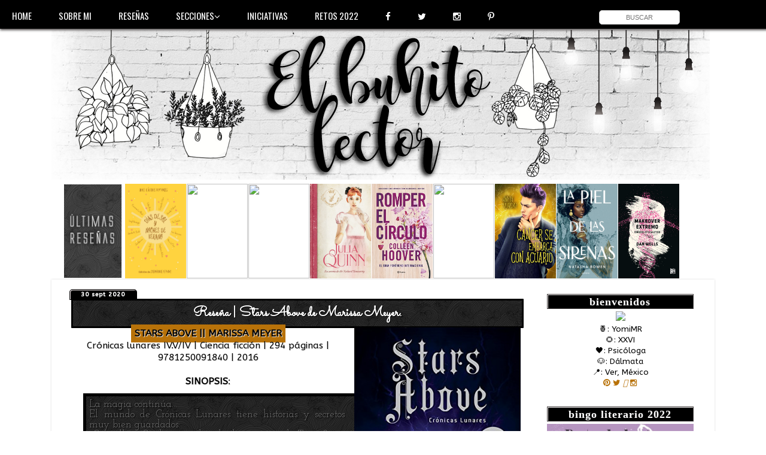

--- FILE ---
content_type: text/html; charset=UTF-8
request_url: https://elbuhitolector.blogspot.com/2020/09/
body_size: 32876
content:
<!DOCTYPE html>
<html class='v2' dir='ltr' lang='es' xmlns='http://www.w3.org/1999/xhtml' xmlns:b='http://www.google.com/2005/gml/b' xmlns:data='http://www.google.com/2005/gml/data' xmlns:expr='http://www.google.com/2005/gml/expr'>
<link href="//fonts.googleapis.com/css?family=ABeeZee%7CDosis%7CPacifico%7CCookie%7CSatisfy%7CForum%7COswald%7COpen+Sans+Condensed:300%7CJosefin+Slab%7CMuli%7CHandlee%7CCaveat" rel="stylesheet" type="text/css">
<head>
<link href='https://www.blogger.com/static/v1/widgets/335934321-css_bundle_v2.css' rel='stylesheet' type='text/css'/>
<link href='//netdna.bootstrapcdn.com/font-awesome/4.6.1/css/font-awesome.css' rel='stylesheet' type='text/css'/>
<meta content='width=1100' name='viewport'/>
<meta content='text/html; charset=UTF-8' http-equiv='Content-Type'/>
<meta content='blogger' name='generator'/>
<link href='https://elbuhitolector.blogspot.com/favicon.ico' rel='icon' type='image/x-icon'/>
<link href='http://elbuhitolector.blogspot.com/2020/09/' rel='canonical'/>
<link rel="alternate" type="application/atom+xml" title="El buhito lector. - Atom" href="https://elbuhitolector.blogspot.com/feeds/posts/default" />
<link rel="alternate" type="application/rss+xml" title="El buhito lector. - RSS" href="https://elbuhitolector.blogspot.com/feeds/posts/default?alt=rss" />
<link rel="service.post" type="application/atom+xml" title="El buhito lector. - Atom" href="https://www.blogger.com/feeds/8103965526361261502/posts/default" />
<!--Can't find substitution for tag [blog.ieCssRetrofitLinks]-->
<meta content='http://elbuhitolector.blogspot.com/2020/09/' property='og:url'/>
<meta content='El buhito lector.' property='og:title'/>
<meta content='' property='og:description'/>
<title>El buhito lector.: septiembre 2020</title>
<style type='text/css'>@font-face{font-family:'Crushed';font-style:normal;font-weight:400;font-display:swap;src:url(//fonts.gstatic.com/s/crushed/v32/U9Mc6dym6WXImTlFf1AVuaixPzHIug.woff2)format('woff2');unicode-range:U+0100-02BA,U+02BD-02C5,U+02C7-02CC,U+02CE-02D7,U+02DD-02FF,U+0304,U+0308,U+0329,U+1D00-1DBF,U+1E00-1E9F,U+1EF2-1EFF,U+2020,U+20A0-20AB,U+20AD-20C0,U+2113,U+2C60-2C7F,U+A720-A7FF;}@font-face{font-family:'Crushed';font-style:normal;font-weight:400;font-display:swap;src:url(//fonts.gstatic.com/s/crushed/v32/U9Mc6dym6WXImTlFf14VuaixPzE.woff2)format('woff2');unicode-range:U+0000-00FF,U+0131,U+0152-0153,U+02BB-02BC,U+02C6,U+02DA,U+02DC,U+0304,U+0308,U+0329,U+2000-206F,U+20AC,U+2122,U+2191,U+2193,U+2212,U+2215,U+FEFF,U+FFFD;}@font-face{font-family:'PT Sans Narrow';font-style:normal;font-weight:400;font-display:swap;src:url(//fonts.gstatic.com/s/ptsansnarrow/v19/BngRUXNadjH0qYEzV7ab-oWlsbCLwR2oefDofMY.woff2)format('woff2');unicode-range:U+0460-052F,U+1C80-1C8A,U+20B4,U+2DE0-2DFF,U+A640-A69F,U+FE2E-FE2F;}@font-face{font-family:'PT Sans Narrow';font-style:normal;font-weight:400;font-display:swap;src:url(//fonts.gstatic.com/s/ptsansnarrow/v19/BngRUXNadjH0qYEzV7ab-oWlsbCCwR2oefDofMY.woff2)format('woff2');unicode-range:U+0301,U+0400-045F,U+0490-0491,U+04B0-04B1,U+2116;}@font-face{font-family:'PT Sans Narrow';font-style:normal;font-weight:400;font-display:swap;src:url(//fonts.gstatic.com/s/ptsansnarrow/v19/BngRUXNadjH0qYEzV7ab-oWlsbCIwR2oefDofMY.woff2)format('woff2');unicode-range:U+0100-02BA,U+02BD-02C5,U+02C7-02CC,U+02CE-02D7,U+02DD-02FF,U+0304,U+0308,U+0329,U+1D00-1DBF,U+1E00-1E9F,U+1EF2-1EFF,U+2020,U+20A0-20AB,U+20AD-20C0,U+2113,U+2C60-2C7F,U+A720-A7FF;}@font-face{font-family:'PT Sans Narrow';font-style:normal;font-weight:400;font-display:swap;src:url(//fonts.gstatic.com/s/ptsansnarrow/v19/BngRUXNadjH0qYEzV7ab-oWlsbCGwR2oefDo.woff2)format('woff2');unicode-range:U+0000-00FF,U+0131,U+0152-0153,U+02BB-02BC,U+02C6,U+02DA,U+02DC,U+0304,U+0308,U+0329,U+2000-206F,U+20AC,U+2122,U+2191,U+2193,U+2212,U+2215,U+FEFF,U+FFFD;}@font-face{font-family:'Sacramento';font-style:normal;font-weight:400;font-display:swap;src:url(//fonts.gstatic.com/s/sacramento/v17/buEzpo6gcdjy0EiZMBUG4CMf_f5Iai0Ycw.woff2)format('woff2');unicode-range:U+0100-02BA,U+02BD-02C5,U+02C7-02CC,U+02CE-02D7,U+02DD-02FF,U+0304,U+0308,U+0329,U+1D00-1DBF,U+1E00-1E9F,U+1EF2-1EFF,U+2020,U+20A0-20AB,U+20AD-20C0,U+2113,U+2C60-2C7F,U+A720-A7FF;}@font-face{font-family:'Sacramento';font-style:normal;font-weight:400;font-display:swap;src:url(//fonts.gstatic.com/s/sacramento/v17/buEzpo6gcdjy0EiZMBUG4C0f_f5Iai0.woff2)format('woff2');unicode-range:U+0000-00FF,U+0131,U+0152-0153,U+02BB-02BC,U+02C6,U+02DA,U+02DC,U+0304,U+0308,U+0329,U+2000-206F,U+20AC,U+2122,U+2191,U+2193,U+2212,U+2215,U+FEFF,U+FFFD;}</style>
<style id='page-skin-1' type='text/css'><!--
/*-----------------------------------------------
Blogger Template Style
Name:     Picture Window
Designer: Blogger
URL:      www.blogger.com
----------------------------------------------- */
/* Variable definitions
====================
<Variable name="keycolor" description="Main Color" type="color" default="#1a222a"/>
<Variable name="body.background" description="Body Background" type="background"
color="#000000" default="#111111 url(//themes.googleusercontent.com/image?id=1OACCYOE0-eoTRTfsBuX1NMN9nz599ufI1Jh0CggPFA_sK80AGkIr8pLtYRpNUKPmwtEa) repeat-x fixed top center"/>
<Group description="Page Text" selector="body">
<Variable name="body.font" description="Font" type="font"
default="normal normal 15px Arial, Tahoma, Helvetica, FreeSans, sans-serif"/>
<Variable name="body.text.color" description="Text Color" type="color" default="#333333"/>
</Group>
<Group description="Backgrounds" selector=".body-fauxcolumns-outer">
<Variable name="body.background.color" description="Outer Background" type="color" default="#296695"/>
<Variable name="header.background.color" description="Header Background" type="color" default="transparent"/>
<Variable name="post.background.color" description="Post Background" type="color" default="transparent"/>
</Group>
<Group description="Links" selector=".main-outer">
<Variable name="link.color" description="Link Color" type="color" default="#b87209"/>
<Variable name="link.visited.color" description="Visited Color" type="color" default="#131313"/>
<Variable name="link.hover.color" description="Hover Color" type="color" default="#cccccc"/>
</Group>
<Group description="Blog Title" selector=".header h1">
<Variable name="header.font" description="Title Font" type="font"
default="normal normal 36px Arial, Tahoma, Helvetica, FreeSans, sans-serif"/>
<Variable name="header.text.color" description="Text Color" type="color" default="#ffffff" />
</Group>
<Group description="Tabs Text" selector=".tabs-inner .widget li a">
<Variable name="tabs.font" description="Font" type="font"
default="normal normal 15px Arial, Tahoma, Helvetica, FreeSans, sans-serif"/>
<Variable name="tabs.text.color" description="Text Color" type="color" default="#ffffff"/>
<Variable name="tabs.selected.text.color" description="Selected Color" type="color" default="#b87209"/>
</Group>
<Group description="Tabs Background" selector=".tabs-outer .PageList">
<Variable name="tabs.background.color" description="Background Color" type="color" default="transparent"/>
<Variable name="tabs.selected.background.color" description="Selected Color" type="color" default="transparent"/>
<Variable name="tabs.separator.color" description="Separator Color" type="color" default="transparent"/>
</Group>
<Group description="Post Title" selector="h3.post-title, .comments h4">
<Variable name="post.title.font" description="Title Font" type="font"
default="normal normal 18px Arial, Tahoma, Helvetica, FreeSans, sans-serif"/>
</Group>
<Group description="Date Header" selector=".date-header">
<Variable name="date.header.color" description="Text Color" type="color" default="#000000"/>
</Group>
<Group description="Post" selector=".post">
<Variable name="post.footer.text.color" description="Footer Text Color" type="color" default="transparent" />
<Variable name="post.border.color" description="Border Color" type="color" default="#dddddd"/>
</Group>
<Group description="Gadgets" selector="h2">
<Variable name="widget.title.font" description="Title Font" type="font"
default="bold normal 13px Arial, Tahoma, Helvetica, FreeSans, sans-serif"/>
<Variable name="widget.title.text.color" description="Title Color" type="color" default="#888888"/>
</Group>
<Group description="Footer" selector=".footer-outer">
<Variable name="footer.text.color" description="Text Color" type="color" default="transparent" />
<Variable name="footer.widget.title.text.color" description="Gadget Title Color" type="color" default="transparent"/>
</Group>
<Group description="Footer Links" selector=".footer-outer">
<Variable name="footer.link.color" description="Link Color" type="color" default="#131313"/>
<Variable name="footer.link.visited.color" description="Visited Color" type="color" default="#000000"/>
<Variable name="footer.link.hover.color" description="Hover Color" type="color" default="#dddddd"/>
</Group>
<Variable name="content.margin" description="Content Margin Top" type="length" default="20px" min="0" max="100px"/>
<Variable name="content.padding" description="Content Padding" type="length" default="0" min="0" max="100px"/>
<Variable name="content.background" description="Content Background" type="background"
default="transparent none repeat scroll top left"/>
<Variable name="content.border.radius" description="Content Border Radius" type="length" default="0" min="0" max="100px"/>
<Variable name="content.shadow.spread" description="Content Shadow Spread" type="length" default="0" min="0" max="100px"/>
<Variable name="header.padding" description="Header Padding" type="length" default="0" min="0" max="100px"/>
<Variable name="header.background.gradient" description="Header Gradient" type="url"
default="none"/>
<Variable name="header.border.radius" description="Header Border Radius" type="length" default="0" min="0" max="100px"/>
<Variable name="main.border.radius.top" description="Main Border Radius" type="length" default="0px" min="0" max="100px"/>
<Variable name="footer.border.radius.top" description="Footer Border Radius Top" type="length" default="0" min="0" max="100px"/>
<Variable name="footer.border.radius.bottom" description="Footer Border Radius Bottom" type="length" default="0px" min="0" max="100px"/>
<Variable name="region.shadow.spread" description="Main and Footer Shadow Spread" type="length" default="3px" min="0" max="100px"/>
<Variable name="region.shadow.offset" description="Main and Footer Shadow Offset" type="length" default="1px" min="-50px" max="50px"/>
<Variable name="tabs.background.gradient" description="Tab Background Gradient" type="url" default="none"/>
<Variable name="tab.selected.background.gradient" description="Selected Tab Background" type="url"
default="url(https://resources.blogblog.com/blogblog/data/1kt/transparent/white80.png)"/>
<Variable name="tab.background" description="Tab Background" type="background"
default="transparent url(https://resources.blogblog.com/blogblog/data/1kt/transparent/black50.png) repeat scroll top left"/>
<Variable name="tab.border.radius" description="Tab Border Radius" type="length" default="10px" min="0" max="100px"/>
<Variable name="tab.first.border.radius" description="First Tab Border Radius" type="length" default="10px" min="0" max="100px"/>
<Variable name="tabs.border.radius" description="Tabs Border Radius" type="length" default="0" min="0" max="100px"/>
<Variable name="tabs.spacing" description="Tab Spacing" type="length" default=".25em" min="0" max="10em"/>
<Variable name="tabs.margin.bottom" description="Tab Margin Bottom" type="length" default="0" min="0" max="100px"/>
<Variable name="tabs.margin.sides" description="Tab Margin Sides" type="length" default="20px" min="0" max="100px"/>
<Variable name="main.background" description="Main Background" type="background"
default="transparent url(https://resources.blogblog.com/blogblog/data/1kt/transparent/white80.png) repeat scroll top left"/>
<Variable name="main.padding.sides" description="Main Padding Sides" type="length" default="20px" min="0" max="100px"/>
<Variable name="footer.background" description="Footer Background" type="background"
default="transparent url(https://resources.blogblog.com/blogblog/data/1kt/transparent/black50.png) repeat scroll top left"/>
<Variable name="post.margin.sides" description="Post Margin Sides" type="length" default="-20px" min="-50px" max="50px"/>
<Variable name="post.border.radius" description="Post Border Radius" type="length" default="5px" min="0" max="100px"/>
<Variable name="widget.title.text.transform" description="Widget Title Text Transform" type="string" default="uppercase"/>
<Variable name="mobile.background.overlay" description="Mobile Background Overlay" type="string"
default="transparent none repeat scroll top left"/>
<Variable name="startSide" description="Side where text starts in blog language" type="automatic" default="left"/>
<Variable name="endSide" description="Side where text ends in blog language" type="automatic" default="right"/>
*/
/* Content
----------------------------------------------- */
body, html {
font-family:  ABeeZee;
font-size: 15px;
text-align: justify;
color: #000;
height: 0px;
margin: 0;
padding: 0;
}
html body .region-inner {
min-width: 0;
max-width: 100%;
width: auto;
}
.content-outer {
font-size: 90%;
}
a:link {
text-decoration:none;
color: #b87209;
}
a:visited {
text-decoration:none;
color: #131313;
}
a:hover {
text-decoration: line-through;
color: #cccccc;
}
.content-outer {
background: transparent none repeat scroll top left;
-moz-border-radius: 0;
-webkit-border-radius: 0;
-goog-ms-border-radius: 0;
border-radius: 0;
-moz-box-shadow: 0 0 0 rgba(0, 0, 0, 0);
-webkit-box-shadow: 0 0 0 rgba(0, 0, 0, 0);
-goog-ms-box-shadow: 0 0 0 rgba(0, 0, 0, 0);
box-shadow: 0 0 0 rgba(0, 0, 0, 0);
margin: 20px auto;
}
.content-inner {
padding: 0;
}
/* Header
----------------------------------------------- */
.header-outer {
background: transparent none; scroll-x scroll top left;
_background-image: none;
color: #ffffff;
-moz-border-radius: 0;
-webkit-border-radius: 0;
-goog-ms-border-radius: 0;
border-radius: 0;
}
.Header img, .Header #header-inner {
-moz-border-radius: 0;
-webkit-border-radius: 0;
-goog-ms-border-radius: 0;
border-radius: 0;
}
body {
font: normal normal 15px 'ABeeZee', sans-serif;
color: #000;
background: #fff;
-webkit-transition-duration: .60s;
}
.header-inner .Header .titlewrapper,
.header-inner .Header .descriptionwrapper {
padding-left: 0;
padding-right: 0;
}
.Header h1 {
font: normal normal 36px Arial, Tahoma, Helvetica, FreeSans, sans-serif;
text-shadow: 1px 1px 3px rgba(0, 0, 0, 0.3);
}
.Header h1 a {
color: #ffffff;
}
.Header .description {
font-size: 130%;
}
/* Tabs
----------------------------------------------- */
.tabs-inner {
margin: .5em 20px 0;
padding: 0;
}
.tabs-inner .section {
margin: 0;
}
.tabs-inner .widget ul {
padding: 0;
background: #000000 none repeat scroll bottom;
-moz-border-radius: 0;
-webkit-border-radius: 0;
-goog-ms-border-radius: 0;
border-radius: 0;
}
.tabs-inner .widget li {
border: none;
}
.tabs-inner .widget li a {
display: inline-block;
padding: .5em 1em;
margin-right: .25em;
color: #000000;
font: normal normal 15px Arial, Tahoma, Helvetica, FreeSans, sans-serif;
-moz-border-radius: 10px 10px 0 0;
-webkit-border-top-left-radius: 10px;
-webkit-border-top-right-radius: 10px;
-goog-ms-border-radius: 10px 10px 0 0;
border-radius: 10px 10px 0 0;
background: transparent url(https://resources.blogblog.com/blogblog/data/1kt/transparent/black50.png) repeat scroll top left;
border-right: 1px solid #000000;
}
.tabs-inner .widget li:first-child a {
padding-left: 1.25em;
-moz-border-radius-topleft: 10px;
-moz-border-radius-bottomleft: 0;
-webkit-border-top-left-radius: 10px;
-webkit-border-bottom-left-radius: 0;
-goog-ms-border-top-left-radius: 10px;
-goog-ms-border-bottom-left-radius: 0;
border-top-left-radius: 10px;
border-bottom-left-radius: 0;
}
.tabs-inner .widget li.selected a,
.tabs-inner .widget li a:hover {
position: relative;
z-index: 1;
background: #000000 url(https://resources.blogblog.com/blogblog/data/1kt/transparent/white80.png) repeat scroll bottom;
color: #131313;
-moz-box-shadow: 0 0 3px rgba(0, 0, 0, .15);
-webkit-box-shadow: 0 0 3px rgba(0, 0, 0, .15);
-goog-ms-box-shadow: 0 0 3px rgba(0, 0, 0, .15);
box-shadow: 0 0 3px rgba(0, 0, 0, .15);
}
/* Headings
----------------------------------------------- */
h2 {
font: normal bold 100% Crushed;
text-transform: uppercase;
color: #fb90b0;
margin: .5em 0;
}
/* Main
----------------------------------------------- */
.main-outer {
background: transparent url(https://resources.blogblog.com/blogblog/data/1kt/transparent/white80.png) repeat scroll top left;
-moz-border-radius: 0px 0px 0 0;
-webkit-border-top-left-radius: 0px;
-webkit-border-top-right-radius: 0px;
-webkit-border-bottom-left-radius: 0;
-webkit-border-bottom-right-radius: 0;
-goog-ms-border-radius: 0px 0px 0 0;
border-radius: 0px 0px 0 0;
-moz-box-shadow: 0 0px 3px rgba(0, 0, 0, .15);
-webkit-box-shadow: 0 0px 3px rgba(0, 0, 0, .15);
-goog-ms-box-shadow: 0 0px 3px rgba(0, 0, 0, .15);
box-shadow: 0 0px 3px rgba(0, 0, 0, .15);
}
.main-inner {
padding: 15px 20px 20px;
}
.main-inner .column-center-inner {
padding: 0 0;
}
.main-inner .column-left-inner {
padding-left: 0;
}
.main-inner .column-right-inner {
padding-right: 0;
}
/* Posts
----------------------------------------------- */
h3.post-title { /* título dos posts */
text-align: center;
font-family: Sacramento;
font-size: 24px;
color: #fff;
border: #000000 solid;
text-shadow: 1px 1px 0px #E9EBF0;
background: url(https://blogger.googleusercontent.com/img/b/R29vZ2xl/AVvXsEgmZEIFI2U2yHRfmhpbUJaaeUBrBNSM5EkCSzPAwrYu2Fw4frTOwNBTXrS0zu2mZCWrpLoVvmIdOB7VNioJIqFaiDF-pBOpBU100n_7a6Y4rnl1W_fYkZJW4hGvX_bFEb4jvFCK2Ku1Soc/s200/tumblr_luvtrlZDsC1qiav1uo3_400.png) repeat;
padding: 5px;
margin: -5px -5px -16px 0px;
border-radius: 1px;
-webkit-transition-duration: .50s;
}
h3.post-title a { /* título dos posts - fonte */
text-align: center;
font-family: Sacramento;
font-size: 24px;
color: #fff;
text-shadow: 1px 1px 0px #010101;
padding: 0px 2px 0px 2px;
-webkit-transition-duration: .50s;
}
h3.post-title a:hover { /* título dos posts - ao passar o mouse */
color: #B87209!important;
text-shadow: 1px 1px 0px #131313!important;
text-decoration: line-through;
-webkit-transition-duration: .50s;
}
.post-outer { /* postagens */
text-align: justify;
color: #000;
text-shadow: 1px 1px 1px #e6e6e6;
padding: 3px;
margin: 0px 1px 10px 0px;
font-family: ABeeZee;
font-size: 15.7px;
-webkit-transition-duration: .50s;
}
.post-body {
text-align: justify;
line-height: 1.3;
position: relative;
}
.post-header {
margin: 0px 0px 1em;
line-height: 1.6;
}
.main-inner .column-center-inner { /*área que ficaria por detrás da área de post */
padding: 1px 0px;
background: transparent;
}
.main-inner .column-center-inner .section { /*fundo do fundo (leu bem) das postagens. Serviria para unir os posts */
margin: 0 10px;
background: transparent;
}
.main-inner h2.date-header { /*data do post*/
padding: 2px 5px 2px 4px;
letter-spacing: 1px;
margin: 0px;
font-family: ABeeZee;
font-size: 10px;
text-transform: lowercase;
color: #fff;
text-shadow: 0px 0px 0 #ddd;
border-radius: 5px 5px 0px 0px;
border: #000 1px solid;
box-shadow: inset 1px 1px 0 #fff5f7;
background: #000;
width: 102px;
text-align: center;
-webkit-transition-duration: .50s;
}
.main-inner h2.date-header:hover { /*data do post - ao passar o mouse*/
letter-spacing: 0px;
text-shadow: 1px 1px 0 #B87209;
border-radius: 0px;
border: #000000 1px solid;
box-shadow: inset 1px 1px 0 #131313;
background: #3E3A3A;
-webkit-transition-duration: .50s;
}
.post-footer { /* rodapé das postagens */
background: #fff;
padding: 2px 10px 3px 10px;
margin: 0px -5px -5px -5px;
font-family:ABeeZee;
font-size: 11px;
color: #3e3a3a;
-webkit-transition-duration: .50s;
}
#blog-pager { /* mensagens antigas, home, recentes */
font-size: 25px;
font-family: Satisfy, cursive;
}
.feed-links {
display: none;
}
/* Comments
----------------------------------------------- */
.comments .comments-content .icon.blog-author {
background-repeat: no-repeat;
background-image: url([data-uri]);
}
.comments .comments-content .loadmore a {
border-top: 1px solid #cccccc;
border-bottom: 1px solid #cccccc;
}
.comments .continue {
border-top: 2px solid #cccccc;
}
/* Widgets
----------------------------------------------- */
.widget ul, .widget #ArchiveList ul.flat {
padding: 0;
list-style: none;
}
.widget ul li, .widget #ArchiveList ul.flat li {
border-top: dashed 1px #ccc;
border-top: dashed 1px rgba(128, 128, 128, .5);
}
.widget ul li:first-child, .widget #ArchiveList ul.flat li:first-child {
border-top: none;
}
.widget .post-body ul {
list-style: disc;
}
.widget .post-body ul li {
border: none;
}
/* Footer
----------------------------------------------- */
.footer-outer {
color:#000000;
background: transparent url(https://resources.blogblog.com/blogblog/data/1kt/transparent/black50.png) repeat scroll top left;
-moz-border-radius: 0 0 0px 0px;
-webkit-border-top-left-radius: 0;
-webkit-border-top-right-radius: 0;
-webkit-border-bottom-left-radius: 0px;
-webkit-border-bottom-right-radius: 0px;
-goog-ms-border-radius: 0 0 0px 0px;
border-radius: 0 0 0px 0px;
-moz-box-shadow: 0 0px 3px rgba(0, 0, 0, .15);
-webkit-box-shadow: 0 0px 3px rgba(0, 0, 0, .15);
-goog-ms-box-shadow: 0 0px 3px rgba(0, 0, 0, .15);
box-shadow: 0 0px 3px rgba(0, 0, 0, .15);
}
.footer-inner {
padding: 10px 20px 20px;
}
.footer-outer a {
color: #131313;
}
.footer-outer a:visited {
color: #000000;
}
.footer-outer a:hover {
color: #dddddd;
}
.footer-outer .widget h2 {
color: #000000;
}
#footer-wrapper { /* rodapé do blog */
margin-top: -50px;
font: normal 12px "ABeeZee";
color: #fff;
text-shadow: 1px 1px 0px #f5b5c2;
padding: 5px;
text-align: center;
margin: 2px 1px 0px 0px!important;
background: url(https://blogger.googleusercontent.com/img/b/R29vZ2xl/AVvXsEiuspfUfQf_QUThZGDCG4YoKEmBGwdmTK27p2dIQ2lYeSGjGHDL12ndcnlTb0H0BhZ6D7PBoqQ4gjwfEX3-kwZ4L0H11WIfihqJF2auiNYZUNQS5m8FkiQMZ58QBGL5vzpWBzb7OpGzYomA/s1600/bhj2.png) repeat #ffe8ec;
border: 1px solid #ffd3dc;
box-shadow: inset 0 1px 0 #fff2f4;
-webkit-border-radius: 2px;
-moz-border-radius: 2px;
border-radius: 2px;
-webkit-transition-duration: .50s;
-moz-transition-duration: .50s;
transition-duration: .50s;
}
#footer-wrapper:hover {
background: url(https://blogger.googleusercontent.com/img/b/R29vZ2xl/AVvXsEiuspfUfQf_QUThZGDCG4YoKEmBGwdmTK27p2dIQ2lYeSGjGHDL12ndcnlTb0H0BhZ6D7PBoqQ4gjwfEX3-kwZ4L0H11WIfihqJF2auiNYZUNQS5m8FkiQMZ58QBGL5vzpWBzb7OpGzYomA/s1600/bhj2.png) repeat #eaeff3;
border: 1px solid #d0dbe4;
text-shadow: 1px 1px #d0dbe4;
box-shadow: inset 0 1px 0 #edf2f5;
-webkit-border-radius: 2px;
-moz-border-radius: 2px;
border-radius: 2px;
-webkit-transition-duration: .50s;
-moz-transition-duration: .50s;
transition-duration: .50s;
}
/* Mobile
----------------------------------------------- */
html body.mobile {
height: auto;
}
html body.mobile {
min-height: 480px;
background-size: 100% auto;
}
.mobile .body-fauxcolumn-outer {
background: transparent none repeat scroll top left;
}
html .mobile .mobile-date-outer, html .mobile .blog-pager {
border-bottom: none;
background: transparent url(https://resources.blogblog.com/blogblog/data/1kt/transparent/white80.png) repeat scroll top left;
margin-bottom: 10px;
}
.mobile .date-outer {
background: transparent url(https://resources.blogblog.com/blogblog/data/1kt/transparent/white80.png) repeat scroll top left;
}
.mobile .header-outer, .mobile .main-outer,
.mobile .post-outer, .mobile .footer-outer {
-moz-border-radius: 0;
-webkit-border-radius: 0;
-goog-ms-border-radius: 0;
border-radius: 0;
}
.mobile .content-outer,
.mobile .main-outer,
.mobile .post-outer {
background: inherit;
border: none;
}
.mobile .content-outer {
font-size: 100%;
}
.mobile-link-button {
background-color: #b87209;
}
.mobile-link-button a:link, .mobile-link-button a:visited {
color: #000000;
}
.mobile-index-contents {
color: #000000;
}
.mobile .tabs-inner .PageList .widget-content {
background: #000000 url(https://resources.blogblog.com/blogblog/data/1kt/transparent/white80.png) repeat scroll bottom;
color: #131313;
}
.mobile .tabs-inner .PageList .widget-content .pagelist-arrow {
border-left: 1px solid #000000;
}
.postagem {
outline: solid 10px rgba(255, 255, 255, .5);
outline-offset: -10px;
margin: 0px 0px -15px -18px;
-webkit-transition-duration: .60s;
}
.postagem:hover {
outline: solid 0px rgba(255, 255, 255, .5);
outline-offset: 0px;
-webkit-transition-duration: .60s;
}
b {text-decoration: none;} /*Negrito */
b:hover {color: #B87209; text-shadow: 1px 1px 0px #000;}
i {text-decoration: none; text-shadow: none;} /* Itálico */
i:hover {color: #3e3a3a; text-shadow: 2px 0px 1px #ddd}
u {color: #B87209; text-decoration: none; border-bottom: 1px dashed #131313;} /* Sublinhado */
u:hover {color: #3e3a3a; border-bottom: dashed 2px #B87209; text-decoration: none; }
strike {color: #000000; text-decoration: strike; text-shadow: 1px 1px 0px #ddd;} /* Tachado */
strike:hover {color: #B87209; text-decoration: none;}
/*fim da edição*/
}
#Followers1 {
box-shadow: 0px 0px 3px #d1d6de, inset 0px 0px 3px #dbdbdb;
-webkit-transition-duration: .50s;
}
#Followers1:hover {
background: url(https://blogger.googleusercontent.com/img/b/R29vZ2xl/AVvXsEjyoNzaPVkDXnoBAgNz6DGGqKQ4qSNw1nDKR46pwqY5Gia7URf3crgCDcIp1iMJ6CF1KpNgqk0Peg7ua3JslOj2-72bsuvMS4Kp5yfSasbPpTIdwFKuzChIP43EJi9Fxf2blw5bDb4GWntY/s1600/linhas.png) repeat #f7f7f7;
border-radius: 5px;
box-shadow: 0px 0px 3px #8d9fb5, inset 0px 0px 3px #dbdbdb;
-webkit-transition-duration: .50s;
}
#HTML5{
background: #B87209;
box-shadow: inset 1px 1px 1px #fff, 1px 0 0px #ddd;
text-shadow: 1px 0px 0px #000;
color: #000;
font: normal normal 18px 'Oswald', sans-serif; /*Tipografía*/
display: block;
border: 1px solid #B87209;
margin-right: 5px;
padding-top: 7px;
padding-bottom: 7px;
padding-left: 5px;
padding-right: 5px;
-webkit-border-radius: 2px;
-moz-border-radius: 2px;
border-radius: 2px;
}
.comments{
clear:both;
background-color: none;
margin-top: 5px;
margin-bottom:0;
line-height:18px;
font-size: 12px;
}
.comments .comments-content{
margin-bottom: 6px;
font-weight:normal;
text-align: center;
background: transparent;
}
.comments .comment .comment-actions a,.comments .comment .continue a{
background: #000;
border:1px solid #3e3a3a;
padding-top: 2px;
padding-bottom: 2px;
padding-left: 3px;
padding-right: 3px;
margin-bottom: 3px;
margin-left: 2px;
margin-right: 2px;
display:inline-block;
text-align:center;
text-decoration:none;
width: 54px;
line-height: 17px;
font-weight: normal;
cursor: pointer;
font-family: "Muli";
font-size: 10px;
color: #fff;
}
.comments .comment .comment-actions a:hover,.comments .comment .continue a:hover {
text-decoration: none;
background:#3e3a3a;
border:1px solid #999;
}
.comments .comments-content .datetime a{
font-size: 11px;
text-decoration:none;
color: #fff;
text-align: right;
float: right;
}
.comment-content{
margin: 4px;
padding: 0 4px;
}
.comment-header{ /* fondo de los autores */
background-color: #000;
font-size:18px;
border-bottom:1px solid #3e3a3a;
padding:5px;
}
.comment-header a{ /* nombre de los autores) */
color: #B87209;
text-shadow: none;
}
.comments .thread-toggle .thread-arrow{
display:inline-block;
height:6px;
width:7px;
overflow:visible;
margin:0.3em;
padding-right:4px;
}
.comments .comment-block{
margin-left: 40px;
margin-top: 2px;
background: #fff; /* fondo de los comentarios */
border: 1px solid #000; /* borde de la caja */
}
.avatar-image-container { /*enquadramento do avatar*/
margin: 10px 15px 10px -20px;
border-radius: 3px 0px 0px 3px;
padding: 5px;
background: #000;
max-width: 50px;
max-height: 50px;
min-height: 50px;
min-width: 50px;
-webkit-transition-duration: .60s;
}
.avatar-image-container:hover { /*enquadramento do avatar*/
border-radius: 100px;
background: #000000;
box-shadow: inset 0px 0px 0px #f09ead, 0px 0px 3px #d4a498;
-webkit-animation-name: wheel-wheel;
-webkit-animation-duration: 5s;
-webkit-transition-duration: .60s;
}
.comments .avatar-image-container img { /*avatar também*/
border-radius: 3px 0px 0px 3px;
max-width: 50px;
max-height: 50px;
min-height: 50px;
min-width: 50px;
-webkit-transition-duration: .60s;
}
.comments .avatar-image-container img:hover { /*avatar também*/
border-radius: 100px;
max-width: 50px;
max-height: 50px;
min-height: 50px;
min-width: 50px;
-webkit-transition-duration: .60s;
}
h2 {
font-family: Colonna MT;
font-size: 25px;
color: #000; /* se quiser invisível, troque por transparent */
text-shadow: 0px 0px 1px #3e3a3a; /*troque o 0 por um valor menor que 5 se quiser sombra */
letter-spacing: 1px; /*se não quiser letras espaçadas, troque por 0 */
-webkit-transition-duration: .50s;
}
.footer-inner .widget h2 {
padding-bottom: .5em;
}
.sidebar .widget h2 {
text-align: center;
padding: 2px 5px 0px 4px;
letter-spacing: 1px;
margin-bottom: 4px;
font-family: Colonna MT;
font-size: 18px;
text-transform: lowercase;
color: #fff;
border: #3e3a3a 1px solid;
box-shadow: inset 1px 1px 0 #F6F3F3;
background: #000;
-webkit-transition-duration: .50s;
}
.sidebar .widget h2:hover {
color: #000;
letter-spacing: 2px;
text-shadow: 1px 1px 0 #ffe2e8;
border: #c7d4df 1px solid;
box-shadow: inset 1px 1px 0 #f6f3f3;
background: #fff;
-webkit-transition-duration: .50s;
}
.caja-contenedora-ML {
background-color: #f5debc;
border: 2px dotted #bf3939;
padding: 10px;
border-radius: 0 10px 0 10px;
font: normal normal 15px Delius Swash Caps, cursive;
}
.caja-contenedora-sinopsis {
background:url(https://blogger.googleusercontent.com/img/b/R29vZ2xl/AVvXsEgmZEIFI2U2yHRfmhpbUJaaeUBrBNSM5EkCSzPAwrYu2Fw4frTOwNBTXrS0zu2mZCWrpLoVvmIdOB7VNioJIqFaiDF-pBOpBU100n_7a6Y4rnl1W_fYkZJW4hGvX_bFEb4jvFCK2Ku1Soc/s200/tumblr_luvtrlZDsC1qiav1uo3_400.png) repeat #3e3a3a;
border: 5px solid #000;
padding: 5px;
margin: 10px 20px 10px 20px;
border-radius: 0px 0px 0px 0px;
font: normal normal 17px Josefin Slab;
box-shadow: 5px 5px 3px #ccc;
text-shadow: 1px 1px 1px #000;
color: #717171;
text-align: justify;
}
.caja-contenedora-sinopsis:hover{
padding:5px;
color:#000;
border:5px inset #eaeff3;
text-shadow: 1px 0px #000;
box-shadow: 3px 5px 5px #ccc;
background: url(https://blogger.googleusercontent.com/img/b/R29vZ2xl/AVvXsEiuspfUfQf_QUThZGDCG4YoKEmBGwdmTK27p2dIQ2lYeSGjGHDL12ndcnlTb0H0BhZ6D7PBoqQ4gjwfEX3-kwZ4L0H11WIfihqJF2auiNYZUNQS5m8FkiQMZ58QBGL5vzpWBzb7OpGzYomA/s1600/bhj2.png) repeat #eaeff3;
border-radius:10px 10px 10px 10px;
-webkit-transition: 2.0s;
-moz-transition: 2.0s;
}
#menu-superior {
background: #000000;
width:106%;
height:48px;
margin:0;
box-shadow: 0px 2px 4px #3e3a3a;
position: fixed;
z-index:101;
}
#menu{
margin:0 auto;
width:1400px;
}
#nav {margin: 0 auto; padding: 0; background:transparent;}
#nav ul {
float: none;
list-style: none;
margin: 0;
padding: 0;
overflow: visible;
}
#nav li a, #nav li a:link, #nav li a:visited {
font-size: 15px;
font-family: 'Oswald';
color: #ffffff;
display: block;
margin: 0;
padding: 15px 20px 20px;
}
#nav li a:hover, #nav li a:active {
color: #b87209;
margin: 0;
text-decoration: none;
}
#nav li li a, #nav li li a:link, #nav li li a:visited {
font-size: 15px;
font-family: 'Oswald';
background: #000000;
width: 150px;
color: #ffffff;
float: none;
margin-top: 5px;
padding: 17px 15px;
}
#nav li li a:hover, #nav li li a:active {
background: #9799A5;
color: #000000;
}
#nav li {
float: none;
display: inline-block;
list-style: none;
margin: 0;
padding: 0;
}
#nav li ul { z-index: 9999; position: absolute; left: -999em; height: auto; width: 170px;  margin: 0; padding: 0; }
#nav li:hover ul, #nav li li:hover ul, #nav li li li:hover ul, #nav li.sfhover ul, #nav li li.sfhover ul, #nav li li li.sfhover ul { left: auto; }
#nav li:hover, #nav li.sfhover {position: static;}
.search-box{
width:70%;
text-align:center;
padding:5px 0;
color:#858585;
border:1px solid #cccccc;
background:#ffffff;
font-size: 11px;
border-radius:5px;
}
#buscador{
margin-top:5px;
}
#menu ul li #buscador{
padding-left: 150px;
}
::-moz-selection { /*seleção colorida*/
background: #b87209;
color: #000;
text-shadow: none;
}
::selection { /*seleção colorida - coloque o mesmo que em cima!*/
background: #b87209;
color: #000;
text-shadow: none;
}
::-webkit-scrollbar-thumb:vertical { /*barra vertical que se move*/
border: #ddd 1px solid;
box-shadow: inset 1px 1px 0 #3e3a3a;
background: #000;
-webkit-transition-duration: .50s;
}
::-webkit-scrollbar-thumb:vertical:hover { /*barra vertical que se move*/
border-radius: 3px;
border: #ddd 1px solid;
box-shadow: inset 1px 1px 0 #9799A5;
background: #fff;
-webkit-transition-duration: .50s;
}
::-webkit-scrollbar { /*barra vertical fixa*/
width: 10px;
background: #000;
}
.widget ul, .widget #ArchiveList ul.flat { /*marcadores personalizados */
list-style: none;
padding: 5px;
}
.widget ul li, .widget #ArchiveList ul.flat li {
padding-left: 5px;
text-align: justify;
background: url(https://blogger.googleusercontent.com/img/b/R29vZ2xl/AVvXsEiuspfUfQf_QUThZGDCG4YoKEmBGwdmTK27p2dIQ2lYeSGjGHDL12ndcnlTb0H0BhZ6D7PBoqQ4gjwfEX3-kwZ4L0H11WIfihqJF2auiNYZUNQS5m8FkiQMZ58QBGL5vzpWBzb7OpGzYomA/s1600/bhj2.png) repeat #f5f5f5;
box-shadow: 0px 0px 3px #fff;
border-bottom: dotted 1px #d5d5d5;
color: #a8a8a8;
text-shadow: 1px 1px 1px #fff;
margin-right: -32px;
margin-left: -33px;
-webkit-transition-duration: .50s;
}
.widget ul li:hover {
background: url(https://blogger.googleusercontent.com/img/b/R29vZ2xl/AVvXsEiuspfUfQf_QUThZGDCG4YoKEmBGwdmTK27p2dIQ2lYeSGjGHDL12ndcnlTb0H0BhZ6D7PBoqQ4gjwfEX3-kwZ4L0H11WIfihqJF2auiNYZUNQS5m8FkiQMZ58QBGL5vzpWBzb7OpGzYomA/s1600/bhj2.png) repeat #fff;
text-shadow: 1px 1px 1px #e6e6e6;
margin-left: -5px;
border-radius: 3px 0px 0px 3px;
-webkit-transition-duration: .50s;
}
/*blockquote
---------------*/
blockquote{
font-family: 'Forum', cursive;
font-size: 16px;
background-color:#F5F5F5;
border-color:#131313;
border-style:dashed dashed dashed solid;
border-width:1px 1px 1px 5px;
color:#1F1F1F;
padding:5px;
}
/* Entradas Populares Sidebar
--------------------------------- */
#PopularPosts1 {
padding: 5px;
}
#PopularPosts1 ul li img{
border: 0px solid #131313;
border-radius: 50px;
}
#PopularPosts1 ul li img:hover{
filter:alpha(opacity=60);
opacity:.6;
}
#PopularPosts1 .item-title a{
font-family: 'Open Sans Condensed', sans-serif;
font-size: 17px;
color: #1f1f1f;
}
/*--nube etiqueta--*/
.cloud-label-widget-content {
text-align: center; /*Alineado el texto*/
text-transform: uppercase; /*En mayúsculas*/
}
.label-size a {
width: 45%;
float:left;
font: normal normal 12px 'Open Sans Condensed', sans-serif; /*Tipografía*/
display: block;
margin: 2px 2px 0 0;
padding: 4px;
border: 1px solid #131313; /*borde de cada etiqueta*/
color:#fff; /*color del texto*/
background: #000;  /*color de fondo*/
text-decoration:dotted;
}
.label-size a:hover {
border: 1px solid #fff; /*Borde al pasar por encima el ratón*/
color:#B87209; /*Color del texto al pasar el ratón*/
background: #none; /*Color del fondo al pasar el ratón*/
text-decoration: line-through;
}
.searchbar{
width: 150px;
background: #fff;
box-shadow:  0 0 0px #ddd;
font-family: Verdana;
font-size: 12px;
font-style: italic;
color: #131313;
text-shadow: 0px 0px 0px #fff7f2;
padding-top: 8px;
padding-bottom: 8px;
padding-left: 8px;
padding-right: 8px;
border: 1px solid #131313;
}
.searchbut{
width: 50px;
background: #B87209;
box-shadow: inset 1px 1px 0px #fff, 0 0 0px #ddd;
text-shadow: 1px 1px 0px #ddd;
color: #000;
border: 1px solid #B87209;
margin-right: 5px;
padding-top: 7px;
padding-bottom: 7px;
padding-left: 5px;
padding-right: 5px;
-webkit-border-radius: 2px;
-moz-border-radius: 2px;
border-radius: 2px;
}

--></style>
<style id='template-skin-1' type='text/css'><!--
body {
min-width: 1108px;
}
.content-outer, .content-fauxcolumn-outer, .region-inner {
min-width: 1108px;
max-width: 1108px;
_width: 1108px;
}
.main-inner .columns {
padding-left: 0px;
padding-right: 290px;
}
.main-inner .fauxcolumn-center-outer {
left: 0px;
right: 290px;
/* IE6 does not respect left and right together */
_width: expression(this.parentNode.offsetWidth -
parseInt("0px") -
parseInt("290px") + 'px');
}
.main-inner .fauxcolumn-left-outer {
width: 0px;
}
.main-inner .fauxcolumn-right-outer {
width: 290px;
}
.main-inner .column-left-outer {
width: 0px;
right: 100%;
margin-left: -0px;
}
.main-inner .column-right-outer {
width: 290px;
margin-right: -290px;
}
#layout {
min-width: 0;
}
#layout .content-outer {
min-width: 0;
width: 800px;
}
#layout .region-inner {
min-width: 0;
width: auto;
}
body#layout div.add_widget {
padding: 8px;
}
body#layout div.add_widget a {
margin-left: 32px;
}
--></style>
<link href='https://www.blogger.com/dyn-css/authorization.css?targetBlogID=8103965526361261502&amp;zx=c07b721b-c4ee-45be-86b2-435b7662caaf' media='none' onload='if(media!=&#39;all&#39;)media=&#39;all&#39;' rel='stylesheet'/><noscript><link href='https://www.blogger.com/dyn-css/authorization.css?targetBlogID=8103965526361261502&amp;zx=c07b721b-c4ee-45be-86b2-435b7662caaf' rel='stylesheet'/></noscript>
<meta name='google-adsense-platform-account' content='ca-host-pub-1556223355139109'/>
<meta name='google-adsense-platform-domain' content='blogspot.com'/>

<link rel="stylesheet" href="https://fonts.googleapis.com/css2?display=swap&family=Satisfy&family=Pacifico"></head>
<body class='loading'>
<div id='menu-superior'>
<div id='menu'>
<ul id='nav'>
<li><a href='http://elbuhitolector.blogspot.com/'>HOME</a></li>
<li><a href='http://elbuhitolector.blogspot.com/p/sobre-mi.html' target='_blank'>SOBRE MI</a></li>
<li><a href='http://elbuhitolector.blogspot.mx/p/resenas-z.html' target='_blank'>RESEÑAS</a></li>
<li>
<a href='#'>SECCIONES<i class='fa fa-angle-down'></i></a>
<ul>
<li><a href='http://elbuhitolector.blogspot.mx/search/label/Booktour'>BOOKTOUR</a></li>
<li><a href='http://elbuhitolector.blogspot.mx/p/recomendacion-del-mes.html' target='_blank'>LIBRO DEL MES</a></li>
<li><a href='http://elbuhitolector.blogspot.mx/search/label/Rese%C3%B1a'>RESEÑAS</a></li>
<li><a href='http://elbuhitolector.blogspot.mx/search/label/Rinc%C3%B3n%20del%20curioso'>RINCÓN DEL CURIOSO</a></li>
<li><a href='http://elbuhitolector.blogspot.mx/search/label/Top%205'>TOP 5</a></li>
<li><a href='http://elbuhitolector.blogspot.mx/search/label/Viernestag'>VIERNESTAG</a></li>
<li><a href='http://elbuhitolector.blogspot.mx/search/label/Wrap%20up'>WRAP UP</a></li>
</ul>
</li>
<li><a href='http://elbuhitolector.blogspot.com/2016/11/iniciativa-seamos-seguidores-segunda.html'>INICIATIVAS</a></li>
<li><a href='https://elbuhitolector.blogspot.com/p/retos-2022.html' target='_blank'>RETOS 2022</a></li>
<li><a href='https://www.facebook.com/elbuhitolector/'><i aria-hidden='true' class='fa fa-facebook'></i></a></li>
<li><a href='https://twitter.com/YomiMRK'><i aria-hidden='true' class='fa fa-twitter'></i></a></li>
<li><a href='https://www.instagram.com/elbuhitolector/'><i aria-hidden='true' class='fa fa-instagram'></i></a></li>
<li><a href='https://www.pinterest.es/yomimr/'><i aria-hidden='true' class='fa fa-pinterest-p'></i></a></li>
<li><div id='buscador'><form action='/search' id='searchthis' method='get' style='display: inline;'>
<input class='search-box' name='q' placeholder='BUSCAR' size='30' type='text'/>
</form></div></li>
</ul>
</div>
</div>
<div class='navbar no-items section' id='navbar' name='Barra de navegación'>
</div>
<div class='body-fauxcolumns'>
<div class='fauxcolumn-outer body-fauxcolumn-outer'>
<div class='cap-top'>
<div class='cap-left'></div>
<div class='cap-right'></div>
</div>
<div class='fauxborder-left'>
<div class='fauxborder-right'></div>
<div class='fauxcolumn-inner'>
</div>
</div>
<div class='cap-bottom'>
<div class='cap-left'></div>
<div class='cap-right'></div>
</div>
</div>
</div>
<div class='content'>
<div class='content-fauxcolumns'>
<div class='fauxcolumn-outer content-fauxcolumn-outer'>
<div class='cap-top'>
<div class='cap-left'></div>
<div class='cap-right'></div>
</div>
<div class='fauxborder-left'>
<div class='fauxborder-right'></div>
<div class='fauxcolumn-inner'>
</div>
</div>
<div class='cap-bottom'>
<div class='cap-left'></div>
<div class='cap-right'></div>
</div>
</div>
</div>
<div class='content-outer'>
<div class='content-cap-top cap-top'>
<div class='cap-left'></div>
<div class='cap-right'></div>
</div>
<div class='fauxborder-left content-fauxborder-left'>
<div class='fauxborder-right content-fauxborder-right'></div>
<div class='content-inner'>
<header>
<div class='header-outer'>
<div class='header-cap-top cap-top'>
<div class='cap-left'></div>
<div class='cap-right'></div>
</div>
<div class='fauxborder-left header-fauxborder-left'>
<div class='fauxborder-right header-fauxborder-right'></div>
<div class='region-inner header-inner'>
<div class='header section' id='header' name='Cabecera'><div class='widget Header' data-version='1' id='Header1'>
<div id='header-inner'>
<a href='https://elbuhitolector.blogspot.com/' style='display: block'>
<img alt='El buhito lector.' height='250px; ' id='Header1_headerimg' src='https://blogger.googleusercontent.com/img/a/AVvXsEhEairNTbHve7M3muOlYHWjwdQPfBQgn19bqd5zZ4h2xrJr9ktrZttmSOxGzxpXVihr1BoDva9oV-A1ywZbnGuqZLqVESjQYZQSN2mH67abEUUEKf5rJTxybqd3BLcp5IhcM5WweEwTPd91qfJ6WRpHKYEnReptzNkrEO8b6260qJROAmWNc2nVEkAWbQ=s1100' style='display: block' width='1100px; '/>
</a>
</div>
</div></div>
</div>
</div>
<div class='header-cap-bottom cap-bottom'>
<div class='cap-left'></div>
<div class='cap-right'></div>
</div>
</div>
</header>
<div class='tabs-outer'>
<div class='tabs-cap-top cap-top'>
<div class='cap-left'></div>
<div class='cap-right'></div>
</div>
<div class='fauxborder-left tabs-fauxborder-left'>
<div class='fauxborder-right tabs-fauxborder-right'></div>
<div class='region-inner tabs-inner'>
<div class='tabs section' id='crosscol' name='Multicolumnas'><div class='widget HTML' data-version='1' id='HTML21'>
<div class='widget-content'>
<style>
.container {
width: 102px;
height: 160px;
position: center;
left: 0px;
right: 0px;
margin: 0px;
top: 0px;
bottom: 0px;
float: left;
padding-right: 1px;
}

.div-img {
  display: block;
  margin-left: auto;
  margin-right: auto;
}

.div-img .img {
  display: block;
  margin-left: auto;
  margin-right: auto;
  width: 100%;
  transform: scale(1);
  -ms-transform: scale(1);
  -moz-transform: scale(1);
  -webkit-transform: scale(1);
  -o-transform: scale(1);
  -webkit-transition: all 500ms ease-in-out;
  -moz-transition: all 500ms ease-in-out;
  -ms-transition: all 500ms ease-in-out;
  -o-transition: all 500ms ease-in-out;
}

.div-img .stars {
font-size: 10px;
color: #000;
display: block;
text-align: center;
width: 100%;
transform: translate(0px);
  -webkit-transition: all 500ms ease-in-out;
  -moz-transition: all 500ms ease-in-out;
  -ms-transition: all 500ms ease-in-out;
  -o-transition: all 500ms ease-in-out;
  opacity: 0;
  transition: transfom opacity 1.5s;
}

.div-img:hover .img {
  transform: scale(0.8);
  -ms-transform: scale(0.8);
  -moz-transform: scale(0.8);
  -webkit-transform: scale(0.8);
  -o-transform: scale(0.8);
}
.div-img:hover .stars {
transform: translate(0px, -20px);
opacity: 1;
font-size: 12px;
}
</style>



<div class="container">
    <img class="img" height="158" src="https://blogger.googleusercontent.com/img/b/R29vZ2xl/AVvXsEjF5eGQDWTuAW-0gsupq9vloxkIyE-Q3BV2gEGdNB2JwY-3YJp5X1z_JPZGSmUBU2RzolniCiN8HqfG7004XMVhab5cXeiKxKZW1VVJC-kZWNLjYmw819wBuYF2QYlE8Ncyis8sAYgiUJMi/s0/ultimarese%25C3%25B1a.png" />
</div>

<div class="container">
  <div class="div-img" >
    <a href="http://elbuhitolector.blogspot.com/2022/09/resena-dias-de-sol-y-noches-de-verano-de.html"><img class="img" height="158" src="https://images-na.ssl-images-amazon.com/images/I/71mZ2YRhpJL.jpg" /></a>
    <div class="stars">
&#11088;&#11088;&#11088;</div>
</div>
</div>
<div class="container">
  <div class="div-img" >
    <a href="http://elbuhitolector.blogspot.com/2022/09/resena-mas-brillante-que-el-sol-de.html"><img class="img" height="158" src="https://www.titania.org/media/cache/ed/8d/ed8dd397a5ff4ef325448f01bf615a82.jpg" /></a>
    <div class="stars">
&#11088;&#11088;&#11088;&#11088;</div>
</div>
</div>
<div class="container">
  <div class="div-img" >
    <a href="http://elbuhitolector.blogspot.com/2022/08/legio-elite-punto-de-quiebre-de-brenda.html"><img class="img" height="158" src="https://www.elsotano.com/imagenes_grandes/9786072/978607292991.JPG" /></a>
    <div class="stars">
&#11088;&#11088;&#11088;&#11088;</div>
</div>
</div>
<div class="container">
  <div class="div-img" >
    <a href="http://elbuhitolector.blogspot.com/2022/07/resena-los-secretos-de-sir-richard.html"><img class="img" height="158" src="https://images-na.ssl-images-amazon.com/images/I/81f8ydCwzzL.jpg" /></a>
    <div class="stars">
&#11088;&#11088;&#11088;&#11088;</div>
</div>
</div>
<div class="container">
  <div class="div-img" >
    <a href="http://elbuhitolector.blogspot.com/2022/07/resena-romper-el-circulo-de-colleen.html"><img class="img" height="158" src="https://m.media-amazon.com/images/I/51GLulHA6wL.jpg"/></a>
    <div class="stars">
&#11088;&#11088;&#11088;&#11088;1/2</div>
</div>
</div>
 <div class="container">
  <div class="div-img" >
    <a href="http://elbuhitolector.blogspot.com/2022/07/resena-bajo-el-brillo-de-la-luna-de.html"><img class="img" height="158" src="https://kbimages1-a.akamaihd.net/b85de2b1-665c-4682-9d0b-a37489d02311/1200/1200/False/bajo-el-brillo-de-la-luna-las-hermanas-lyndon-1.jpg" /></a>
    <div class="stars">
&#11088;&#11088;&#11088;&#11088;</div>
</div>
</div>
 <div class="container">
  <div class="div-img" >
    <a href="http://elbuhitolector.blogspot.com/2022/07/resena-cancer-se-embarca-con-acuario-de.html"><img class="img" height="158" src="https://m.media-amazon.com/images/I/51YAXmfsh5L.jpg" /></a>
    <div class="stars">
&#11088;&#11088;&#11088;&#11088;</div>
</div>
</div>
 <div class="container">
  <div class="div-img" >
    <a href="http://elbuhitolector.blogspot.com/2022/06/resena-la-piel-de-las-sirenas-de.html"><img class="img" height="158" src="https://imagessl9.casadellibro.com/a/l/t7/59/9788417922559.jpg" /></a>
    <div class="stars">
&#11088;&#11088;&#11088;&#11088;1/2</div>
</div>
</div>
<div class="container">
  <div class="div-img" >
    <a href="http://elbuhitolector.blogspot.com/2022/06/resena-makeover-extremo-de-dan-wells.html"><img class="img" height="158" src="https://vreditoras.com.ar//uploads/libros/b3891e3a62cf9d50c8a78ddefa0b8db7Makeover_extremo_TAPA-WEB.jpg" /></a>
    <div class="stars">
&#11088;&#11088;&#11088;&#11088;</div>
</div>
</div>
</div>
<div class='clear'></div>
</div></div>
<div class='tabs no-items section' id='crosscol-overflow' name='Cross-Column 2'></div>
</div>
</div>
<div class='tabs-cap-bottom cap-bottom'>
<div class='cap-left'></div>
<div class='cap-right'></div>
</div>
</div>
<div class='main-outer'>
<div class='main-cap-top cap-top'>
<div class='cap-left'></div>
<div class='cap-right'></div>
</div>
<div class='fauxborder-left main-fauxborder-left'>
<div class='fauxborder-right main-fauxborder-right'></div>
<div class='region-inner main-inner'>
<div class='columns fauxcolumns'>
<div class='fauxcolumn-outer fauxcolumn-center-outer'>
<div class='cap-top'>
<div class='cap-left'></div>
<div class='cap-right'></div>
</div>
<div class='fauxborder-left'>
<div class='fauxborder-right'></div>
<div class='fauxcolumn-inner'>
</div>
</div>
<div class='cap-bottom'>
<div class='cap-left'></div>
<div class='cap-right'></div>
</div>
</div>
<div class='fauxcolumn-outer fauxcolumn-left-outer'>
<div class='cap-top'>
<div class='cap-left'></div>
<div class='cap-right'></div>
</div>
<div class='fauxborder-left'>
<div class='fauxborder-right'></div>
<div class='fauxcolumn-inner'>
</div>
</div>
<div class='cap-bottom'>
<div class='cap-left'></div>
<div class='cap-right'></div>
</div>
</div>
<div class='fauxcolumn-outer fauxcolumn-right-outer'>
<div class='cap-top'>
<div class='cap-left'></div>
<div class='cap-right'></div>
</div>
<div class='fauxborder-left'>
<div class='fauxborder-right'></div>
<div class='fauxcolumn-inner'>
</div>
</div>
<div class='cap-bottom'>
<div class='cap-left'></div>
<div class='cap-right'></div>
</div>
</div>
<!-- corrects IE6 width calculation -->
<div class='columns-inner'>
<div class='column-center-outer'>
<div class='column-center-inner'>
<div class='main section' id='main' name='Principal'><div class='widget Blog' data-version='1' id='Blog1'>
<div class='blog-posts hfeed'>

          <div class="date-outer">
        
<h2 class='date-header'><span>30 sept 2020</span></h2>

          <div class="date-posts">
        
<div class='post-outer'>
<div class='post hentry uncustomized-post-template' itemprop='blogPost' itemscope='itemscope' itemtype='http://schema.org/BlogPosting'>
<meta content='https://i.gr-assets.com/images/S/compressed.photo.goodreads.com/books/1486421737l/34150137._SX318_.jpg' itemprop='image_url'/>
<meta content='8103965526361261502' itemprop='blogId'/>
<meta content='5665315492677380251' itemprop='postId'/>
<a name='5665315492677380251'></a>
<h3 class='post-title entry-title' itemprop='name'>
<a href='https://elbuhitolector.blogspot.com/2020/09/resena-stars-above-de-marissa-meyer.html'>Reseña | Stars Above de Marissa Meyer.</a>
</h3>
<div class='post-header'>
<div class='post-header-line-1'></div>
</div>
<div class='post-body entry-content' id='post-body-5665315492677380251' itemprop='description articleBody'>
<div class="separator" style="clear: both; text-align: center;"><a href="https://i.gr-assets.com/images/S/compressed.photo.goodreads.com/books/1486421737l/34150137._SX318_.jpg" style="clear: right; float: right; margin-bottom: 1em; margin-left: 1em;"><img border="0" data-original-height="458" data-original-width="318" height="400" src="https://i.gr-assets.com/images/S/compressed.photo.goodreads.com/books/1486421737l/34150137._SX318_.jpg" width="278"></a></div>
<div style="text-align: center;"><span style="background-color: #b87209; padding: 6px;"><b>STARS ABOVE || MARISSA MEYER</b></span></div>
<div style="text-align: center;">Crónicas lunares IV.V/IV | Ciencia ficción | 294 páginas | 9781250091840 | 2016</div>
<br>
<div style="text-align: center;"><b>SINOPSIS</b>:</div>
<div class="caja-contenedora-sinopsis">
La magia continúa...<br>
El mundo de Crónicas Lunares tiene historias y secretos muy bien guardados:<br>
&#191;Cómo llegó Cinder niña, herida de muerte, a la Tierra?<br>
&#191;Cómo se convirtió Wolf en un soldado mutante de la reina? &#191;Qué se esconde tras las cicatrices de Winter? Y más&#8230;<br>
Nueve historias. Nueve puertas al mundo de Crónicas Lunares, que te volverán a enamorar.<br>
Atrévete a cruzar el umbral.<br>
<br>
<br>
<br>
<br>
<br>
<br>
<br>
<br></div>
<div style="text-align: center;"><a href="http://elbuhitolector.blogspot.com/2018/10/resena-cinder-de-marissa-meyer.html" target="_blank">Cinder</a> | <a href="http://elbuhitolector.blogspot.com/2018/12/resena-scarlet-de-marissa-meyer.html" target="_blank">Scarlet</a> | <a href="http://elbuhitolector.blogspot.com/2019/01/resena-cress-de-marissa-meyer.html" target="_blank">Cress</a> | <a href="http://elbuhitolector.blogspot.com/2019/03/resena-winter-de-marissa-meyer.html" target="_blank">Winter</a> | <b><span style="color: #2f3488;">Stars Above</span></b></div>
<span></span>
<div style='clear: both;'></div>
</div>
<div class='jump-link'>
<a href='https://elbuhitolector.blogspot.com/2020/09/resena-stars-above-de-marissa-meyer.html#more' title='Reseña | Stars Above de Marissa Meyer.'><p align='right'><a href='https://elbuhitolector.blogspot.com/2020/09/resena-stars-above-de-marissa-meyer.html'><img src='https://1.bp.blogspot.com/-yLyrraWMdI0/X22BUGbFZJI/AAAAAAAASWw/bfqyyp2IzjkWE1EkAzOmjIiInCnm3wP-ACLcBGAsYHQ/s350/leermas.png'/></a></p>
</a>
</div>
<div class='post-footer'>
<div class='post-footer-line post-footer-line-1'>
<span class='post-author vcard'>
</span>
<span class='post-timestamp'>
en
<meta content='http://elbuhitolector.blogspot.com/2020/09/resena-stars-above-de-marissa-meyer.html' itemprop='url'/>
<a class='timestamp-link' href='https://elbuhitolector.blogspot.com/2020/09/resena-stars-above-de-marissa-meyer.html' rel='bookmark' title='permanent link'><abbr class='published' itemprop='datePublished' title='2020-09-30T03:00:00-05:00'>3:00</abbr></a>
</span>
<span class='reaction-buttons'>
</span>
<span class='post-comment-link'>
<a class='comment-link' href='https://elbuhitolector.blogspot.com/2020/09/resena-stars-above-de-marissa-meyer.html#comment-form' onclick=''>
23 comentarios:
  </a>
</span>
<span class='post-backlinks post-comment-link'>
</span>
<span class='post-icons'>
<span class='item-control blog-admin pid-584238031'>
<a href='https://www.blogger.com/post-edit.g?blogID=8103965526361261502&postID=5665315492677380251&from=pencil' title='Editar entrada'>
<img alt='' class='icon-action' height='18' src='https://resources.blogblog.com/img/icon18_edit_allbkg.gif' width='18'/>
</a>
</span>
</span>
<div class='post-share-buttons goog-inline-block'>
<a class='goog-inline-block share-button sb-email' href='https://www.blogger.com/share-post.g?blogID=8103965526361261502&postID=5665315492677380251&target=email' target='_blank' title='Enviar por correo electrónico'><span class='share-button-link-text'>Enviar por correo electrónico</span></a><a class='goog-inline-block share-button sb-blog' href='https://www.blogger.com/share-post.g?blogID=8103965526361261502&postID=5665315492677380251&target=blog' onclick='window.open(this.href, "_blank", "height=270,width=475"); return false;' target='_blank' title='Escribe un blog'><span class='share-button-link-text'>Escribe un blog</span></a><a class='goog-inline-block share-button sb-twitter' href='https://www.blogger.com/share-post.g?blogID=8103965526361261502&postID=5665315492677380251&target=twitter' target='_blank' title='Compartir en X'><span class='share-button-link-text'>Compartir en X</span></a><a class='goog-inline-block share-button sb-facebook' href='https://www.blogger.com/share-post.g?blogID=8103965526361261502&postID=5665315492677380251&target=facebook' onclick='window.open(this.href, "_blank", "height=430,width=640"); return false;' target='_blank' title='Compartir con Facebook'><span class='share-button-link-text'>Compartir con Facebook</span></a><a class='goog-inline-block share-button sb-pinterest' href='https://www.blogger.com/share-post.g?blogID=8103965526361261502&postID=5665315492677380251&target=pinterest' target='_blank' title='Compartir en Pinterest'><span class='share-button-link-text'>Compartir en Pinterest</span></a>
</div>
</div>
<div class='post-footer-line post-footer-line-2'>
<span class='post-labels'>
Tags:
<a href='https://elbuhitolector.blogspot.com/search/label/Acci%C3%B3n%20y%20aventura' rel='tag'>Acción y aventura</a>,
<a href='https://elbuhitolector.blogspot.com/search/label/Ciencia%20Ficci%C3%B3n' rel='tag'>Ciencia Ficción</a>,
<a href='https://elbuhitolector.blogspot.com/search/label/Cr%C3%B3nicas%20lunares' rel='tag'>Crónicas lunares</a>,
<a href='https://elbuhitolector.blogspot.com/search/label/Fantas%C3%ADa' rel='tag'>Fantasía</a>,
<a href='https://elbuhitolector.blogspot.com/search/label/Marissa%20Meyer' rel='tag'>Marissa Meyer</a>,
<a href='https://elbuhitolector.blogspot.com/search/label/Relatos' rel='tag'>Relatos</a>,
<a href='https://elbuhitolector.blogspot.com/search/label/Rese%C3%B1a' rel='tag'>Reseña</a>,
<a href='https://elbuhitolector.blogspot.com/search/label/Stars%20Above' rel='tag'>Stars Above</a>,
<a href='https://elbuhitolector.blogspot.com/search/label/Young%20Adult' rel='tag'>Young Adult</a>
</span>
</div>
<div class='post-footer-line post-footer-line-3'>
<span class='post-location'>
</span>
</div>
</div>
</div>
</div>

          </div></div>
        

          <div class="date-outer">
        
<h2 class='date-header'><span>27 sept 2020</span></h2>

          <div class="date-posts">
        
<div class='post-outer'>
<div class='post hentry uncustomized-post-template' itemprop='blogPost' itemscope='itemscope' itemtype='http://schema.org/BlogPosting'>
<meta content='https://images-na.ssl-images-amazon.com/images/I/71d7DdmhGAL.jpg' itemprop='image_url'/>
<meta content='8103965526361261502' itemprop='blogId'/>
<meta content='5648656029800701263' itemprop='postId'/>
<a name='5648656029800701263'></a>
<h3 class='post-title entry-title' itemprop='name'>
<a href='https://elbuhitolector.blogspot.com/2020/09/resena-complices-de-benito-taibo.html'>Reseña | Cómplices de Benito Taibo.</a>
</h3>
<div class='post-header'>
<div class='post-header-line-1'></div>
</div>
<div class='post-body entry-content' id='post-body-5648656029800701263' itemprop='description articleBody'>
<div class="separator" style="clear: both; text-align: center;"><a href="https://images-na.ssl-images-amazon.com/images/I/71d7DdmhGAL.jpg" style="clear: left; float: left; margin-bottom: 1em; margin-right: 1em;"><img border="0" data-original-height="800" data-original-width="574" height="400" src="https://images-na.ssl-images-amazon.com/images/I/71d7DdmhGAL.jpg" width="287"></a></div>
<div style="text-align: center;"><span style="background-color: #b87209; padding: 6px;"><b>CÓMPLICES | BENITO TAIBO</b></span></div><div style="text-align: center;">Autoconclusivo | Contemporáneo | 180 páginas | 9786070731778 | 2015</div>
<br>
<div style="text-align: center;"><b>SINOPSIS</b>:</div>
<div class="caja-contenedora-sinopsis">
Julián ha luchado contra el aburrimiento de todas las maneras posibles. Desde que le diagnosticaron hepatitis, ha recreado en su cabeza conversaciones imaginarias entre ostras que no tienen nada que hacer, ha buscado formas fantasiosas en las manchas de la pared, ha lanzado mocos al aire. Pero es feliz porque no tiene que ir a la escuela. Y por nada del mundo se acercará a los libros: no leerá, no escribirá reportes, no pensará en la tarea. &#161;Por supuesto que no!<br>
Por su parte, Isa no se detendrá hasta encontrar a las heroínas de la literatura que le ayuden a demostrar que para celebrar sus quince años no es necesario que haga dieta y se ponga un vestido que jamás volverá a usar. Pero en estas páginas también aparecen ágiles espadachines, monjes detectives, replicantes muy humanos y niños perdidos en islas desiertas que saben bien que leer es una forma de resistir.<br>
<br></div>
<span></span>
<div style='clear: both;'></div>
</div>
<div class='jump-link'>
<a href='https://elbuhitolector.blogspot.com/2020/09/resena-complices-de-benito-taibo.html#more' title='Reseña | Cómplices de Benito Taibo.'><p align='right'><a href='https://elbuhitolector.blogspot.com/2020/09/resena-complices-de-benito-taibo.html'><img src='https://1.bp.blogspot.com/-yLyrraWMdI0/X22BUGbFZJI/AAAAAAAASWw/bfqyyp2IzjkWE1EkAzOmjIiInCnm3wP-ACLcBGAsYHQ/s350/leermas.png'/></a></p>
</a>
</div>
<div class='post-footer'>
<div class='post-footer-line post-footer-line-1'>
<span class='post-author vcard'>
</span>
<span class='post-timestamp'>
en
<meta content='http://elbuhitolector.blogspot.com/2020/09/resena-complices-de-benito-taibo.html' itemprop='url'/>
<a class='timestamp-link' href='https://elbuhitolector.blogspot.com/2020/09/resena-complices-de-benito-taibo.html' rel='bookmark' title='permanent link'><abbr class='published' itemprop='datePublished' title='2020-09-27T03:00:00-05:00'>3:00</abbr></a>
</span>
<span class='reaction-buttons'>
</span>
<span class='post-comment-link'>
<a class='comment-link' href='https://elbuhitolector.blogspot.com/2020/09/resena-complices-de-benito-taibo.html#comment-form' onclick=''>
26 comentarios:
  </a>
</span>
<span class='post-backlinks post-comment-link'>
</span>
<span class='post-icons'>
<span class='item-control blog-admin pid-584238031'>
<a href='https://www.blogger.com/post-edit.g?blogID=8103965526361261502&postID=5648656029800701263&from=pencil' title='Editar entrada'>
<img alt='' class='icon-action' height='18' src='https://resources.blogblog.com/img/icon18_edit_allbkg.gif' width='18'/>
</a>
</span>
</span>
<div class='post-share-buttons goog-inline-block'>
<a class='goog-inline-block share-button sb-email' href='https://www.blogger.com/share-post.g?blogID=8103965526361261502&postID=5648656029800701263&target=email' target='_blank' title='Enviar por correo electrónico'><span class='share-button-link-text'>Enviar por correo electrónico</span></a><a class='goog-inline-block share-button sb-blog' href='https://www.blogger.com/share-post.g?blogID=8103965526361261502&postID=5648656029800701263&target=blog' onclick='window.open(this.href, "_blank", "height=270,width=475"); return false;' target='_blank' title='Escribe un blog'><span class='share-button-link-text'>Escribe un blog</span></a><a class='goog-inline-block share-button sb-twitter' href='https://www.blogger.com/share-post.g?blogID=8103965526361261502&postID=5648656029800701263&target=twitter' target='_blank' title='Compartir en X'><span class='share-button-link-text'>Compartir en X</span></a><a class='goog-inline-block share-button sb-facebook' href='https://www.blogger.com/share-post.g?blogID=8103965526361261502&postID=5648656029800701263&target=facebook' onclick='window.open(this.href, "_blank", "height=430,width=640"); return false;' target='_blank' title='Compartir con Facebook'><span class='share-button-link-text'>Compartir con Facebook</span></a><a class='goog-inline-block share-button sb-pinterest' href='https://www.blogger.com/share-post.g?blogID=8103965526361261502&postID=5648656029800701263&target=pinterest' target='_blank' title='Compartir en Pinterest'><span class='share-button-link-text'>Compartir en Pinterest</span></a>
</div>
</div>
<div class='post-footer-line post-footer-line-2'>
<span class='post-labels'>
Tags:
<a href='https://elbuhitolector.blogspot.com/search/label/Autoconclusivo' rel='tag'>Autoconclusivo</a>,
<a href='https://elbuhitolector.blogspot.com/search/label/Benito%20Taibo' rel='tag'>Benito Taibo</a>,
<a href='https://elbuhitolector.blogspot.com/search/label/C%C3%B3mplices' rel='tag'>Cómplices</a>,
<a href='https://elbuhitolector.blogspot.com/search/label/Contempor%C3%A1neo' rel='tag'>Contemporáneo</a>,
<a href='https://elbuhitolector.blogspot.com/search/label/Rese%C3%B1a' rel='tag'>Reseña</a>,
<a href='https://elbuhitolector.blogspot.com/search/label/Young%20Adult' rel='tag'>Young Adult</a>
</span>
</div>
<div class='post-footer-line post-footer-line-3'>
<span class='post-location'>
</span>
</div>
</div>
</div>
</div>

          </div></div>
        

          <div class="date-outer">
        
<h2 class='date-header'><span>24 sept 2020</span></h2>

          <div class="date-posts">
        
<div class='post-outer'>
<div class='post hentry uncustomized-post-template' itemprop='blogPost' itemscope='itemscope' itemtype='http://schema.org/BlogPosting'>
<meta content='https://librotea.elpais.com/wp-content/uploads/2019/05/23/11/39/086d43b7b05ad6a2a1e1e31d0c920f0c.jpg' itemprop='image_url'/>
<meta content='8103965526361261502' itemprop='blogId'/>
<meta content='4584089347454837815' itemprop='postId'/>
<a name='4584089347454837815'></a>
<h3 class='post-title entry-title' itemprop='name'>
<a href='https://elbuhitolector.blogspot.com/2020/09/resena-crepusculo-de-stephenie-meyer.html'>Reseña | Crepúsculo de Stephenie Meyer.</a>
</h3>
<div class='post-header'>
<div class='post-header-line-1'></div>
</div>
<div class='post-body entry-content' id='post-body-4584089347454837815' itemprop='description articleBody'>
<div class="separator" style="clear: both; text-align: center;"><a href="https://librotea.elpais.com/wp-content/uploads/2019/05/23/11/39/086d43b7b05ad6a2a1e1e31d0c920f0c.jpg" style="clear: right; float: right; margin-bottom: 1em; margin-left: 1em;"><img border="0" data-original-height="800" data-original-width="517" height="400" src="https://librotea.elpais.com/wp-content/uploads/2019/05/23/11/39/086d43b7b05ad6a2a1e1e31d0c920f0c.jpg" width="259"></a></div>
<div style="text-align: center;"><span style="background-color: #b87209; padding: 6px;"><b>TWILIGHT || STEPHENIE MEYER</b></span></div>
<div style="text-align: center;">Crepúsculo I/IV | Fantasía | 504 páginas | 9789707709942 | 2005</div>
<br>
<div style="text-align: center;"><b>SINOPSIS</b>:</div>
<div class="caja-contenedora-sinopsis">
Hay tres cosas de las que estoy completamente segura. Primera, Edward es un vampiro. Segunda, una parte de él se muere por beber mi sangre. Y tercera, estoy total y perdidamente enamorada de él.<br>
Cuando Isabella Swan se muda a Forks, una pequeña localidad del estado de Washington en la que no deja de llover, piensa que es lo más aburrido que le podía haber ocurrido en la vida. Pero su vida da un giro excitante y aterrador una vez que se encuentra con el misterioso y seductor Edward Cullen.<br>
Hasta ese momento, Edward se las ha arreglado para mantener en secreto su identidad vampírica, pero ahora nadie se encuentra a salvo, y sobre todo Isabella, la persona a quien más quiere Edward...<br>
<br>
<br>
<br>
<br>
<br></div>
<div style="text-align: center;"><b style="font-weight: bold;"><span style="color: #e11f27;">Crepúsculo</span></b> | <a href="http://elbuhitolector.blogspot.com/2016/03/resena-vida-y-muerte-stephenie-meyer.html" target="_blank">Vida y muerte</a> | Luna nueva | Eclipse | <i>La segunda vida de Bree Tanner</i> | Amanecer | Sol de medianoche</div>
<span></span>
<div style='clear: both;'></div>
</div>
<div class='jump-link'>
<a href='https://elbuhitolector.blogspot.com/2020/09/resena-crepusculo-de-stephenie-meyer.html#more' title='Reseña | Crepúsculo de Stephenie Meyer.'><p align='right'><a href='https://elbuhitolector.blogspot.com/2020/09/resena-crepusculo-de-stephenie-meyer.html'><img src='https://1.bp.blogspot.com/-yLyrraWMdI0/X22BUGbFZJI/AAAAAAAASWw/bfqyyp2IzjkWE1EkAzOmjIiInCnm3wP-ACLcBGAsYHQ/s350/leermas.png'/></a></p>
</a>
</div>
<div class='post-footer'>
<div class='post-footer-line post-footer-line-1'>
<span class='post-author vcard'>
</span>
<span class='post-timestamp'>
en
<meta content='http://elbuhitolector.blogspot.com/2020/09/resena-crepusculo-de-stephenie-meyer.html' itemprop='url'/>
<a class='timestamp-link' href='https://elbuhitolector.blogspot.com/2020/09/resena-crepusculo-de-stephenie-meyer.html' rel='bookmark' title='permanent link'><abbr class='published' itemprop='datePublished' title='2020-09-24T03:00:00-05:00'>3:00</abbr></a>
</span>
<span class='reaction-buttons'>
</span>
<span class='post-comment-link'>
<a class='comment-link' href='https://elbuhitolector.blogspot.com/2020/09/resena-crepusculo-de-stephenie-meyer.html#comment-form' onclick=''>
23 comentarios:
  </a>
</span>
<span class='post-backlinks post-comment-link'>
</span>
<span class='post-icons'>
<span class='item-control blog-admin pid-584238031'>
<a href='https://www.blogger.com/post-edit.g?blogID=8103965526361261502&postID=4584089347454837815&from=pencil' title='Editar entrada'>
<img alt='' class='icon-action' height='18' src='https://resources.blogblog.com/img/icon18_edit_allbkg.gif' width='18'/>
</a>
</span>
</span>
<div class='post-share-buttons goog-inline-block'>
<a class='goog-inline-block share-button sb-email' href='https://www.blogger.com/share-post.g?blogID=8103965526361261502&postID=4584089347454837815&target=email' target='_blank' title='Enviar por correo electrónico'><span class='share-button-link-text'>Enviar por correo electrónico</span></a><a class='goog-inline-block share-button sb-blog' href='https://www.blogger.com/share-post.g?blogID=8103965526361261502&postID=4584089347454837815&target=blog' onclick='window.open(this.href, "_blank", "height=270,width=475"); return false;' target='_blank' title='Escribe un blog'><span class='share-button-link-text'>Escribe un blog</span></a><a class='goog-inline-block share-button sb-twitter' href='https://www.blogger.com/share-post.g?blogID=8103965526361261502&postID=4584089347454837815&target=twitter' target='_blank' title='Compartir en X'><span class='share-button-link-text'>Compartir en X</span></a><a class='goog-inline-block share-button sb-facebook' href='https://www.blogger.com/share-post.g?blogID=8103965526361261502&postID=4584089347454837815&target=facebook' onclick='window.open(this.href, "_blank", "height=430,width=640"); return false;' target='_blank' title='Compartir con Facebook'><span class='share-button-link-text'>Compartir con Facebook</span></a><a class='goog-inline-block share-button sb-pinterest' href='https://www.blogger.com/share-post.g?blogID=8103965526361261502&postID=4584089347454837815&target=pinterest' target='_blank' title='Compartir en Pinterest'><span class='share-button-link-text'>Compartir en Pinterest</span></a>
</div>
</div>
<div class='post-footer-line post-footer-line-2'>
<span class='post-labels'>
Tags:
<a href='https://elbuhitolector.blogspot.com/search/label/Crep%C3%BAsculo' rel='tag'>Crepúsculo</a>,
<a href='https://elbuhitolector.blogspot.com/search/label/Fantas%C3%ADa' rel='tag'>Fantasía</a>,
<a href='https://elbuhitolector.blogspot.com/search/label/Rese%C3%B1a' rel='tag'>Reseña</a>,
<a href='https://elbuhitolector.blogspot.com/search/label/Rom%C3%A1ntica' rel='tag'>Romántica</a>,
<a href='https://elbuhitolector.blogspot.com/search/label/Saga' rel='tag'>Saga</a>,
<a href='https://elbuhitolector.blogspot.com/search/label/Stephenie%20Meyer' rel='tag'>Stephenie Meyer</a>,
<a href='https://elbuhitolector.blogspot.com/search/label/Young%20Adult' rel='tag'>Young Adult</a>
</span>
</div>
<div class='post-footer-line post-footer-line-3'>
<span class='post-location'>
</span>
</div>
</div>
</div>
</div>

          </div></div>
        

          <div class="date-outer">
        
<h2 class='date-header'><span>21 sept 2020</span></h2>

          <div class="date-posts">
        
<div class='post-outer'>
<div class='post hentry uncustomized-post-template' itemprop='blogPost' itemscope='itemscope' itemtype='http://schema.org/BlogPosting'>
<meta content='https://www.elsotano.com/imagenes_grandes/9786078/978607861490.JPG' itemprop='image_url'/>
<meta content='8103965526361261502' itemprop='blogId'/>
<meta content='9053310854147718372' itemprop='postId'/>
<a name='9053310854147718372'></a>
<h3 class='post-title entry-title' itemprop='name'>
<a href='https://elbuhitolector.blogspot.com/2020/09/resena-boneless-mercies-de-april.html'>Reseña | The Boneless Mercies de April Genevieve Tucholke.</a>
</h3>
<div class='post-header'>
<div class='post-header-line-1'></div>
</div>
<div class='post-body entry-content' id='post-body-9053310854147718372' itemprop='description articleBody'>
<div class="separator" style="clear: both; text-align: center;"><a href="https://www.elsotano.com/imagenes_grandes/9786078/978607861490.JPG" style="clear: left; float: left; margin-bottom: 1em; margin-right: 1em;"><img border="0" data-original-height="800" data-original-width="517" height="400" src="https://www.elsotano.com/imagenes_grandes/9786078/978607861490.JPG" width="259"></a></div>
<div style="text-align: center;"><span style="background-color: #B87209; padding: 6px;"><b>THE BONELESS MERCIES || APRIL GENEVIEVE TUCHOLKE</b></span></div>
<div style="text-align: center;">Autoconclusivo | Fantasía | 332 páginas |  9786078614905 | 2018</div>
<br>
<div style="text-align: center;"><b>SINOPSIS</b>:</div>
<div class="caja-contenedora-sinopsis">
Frey, Oliver, Juniper y Runa son las Boneless Mercies, un grupo de jóvenes al que se lo contrata para asesinar de forma rápida, silenciosa y piadosa. Pero Frey está cansada del comercio de la muerte y, por haberse criado con las leyendas heroicas de su pueblo, sueña con una vida más grande.<br>
Cuando se entera de que un monstruo imparable está causando estragos en una ciudad cercana, decide que esta es la oportunidad de las Mercies. La fama y la fortuna de derribar a tal bestia asegurarían un nuevo futuro para todas ellas.<br>
De hecho, sus acciones podrían cambiar la historia de las mujeres en todo el mundo.<br>
<br>
<br>
<br>
<br>
<br>
<br>
</div>
<div style="text-align: right;"><span style="font-size: x-small;"><b>*MUCHAS GRACIAS A V&amp;R EDITORAS</b></span>.</div>
&#160;<span></span>
<div style='clear: both;'></div>
</div>
<div class='jump-link'>
<a href='https://elbuhitolector.blogspot.com/2020/09/resena-boneless-mercies-de-april.html#more' title='Reseña | The Boneless Mercies de April Genevieve Tucholke.'><p align='right'><a href='https://elbuhitolector.blogspot.com/2020/09/resena-boneless-mercies-de-april.html'><img src='https://1.bp.blogspot.com/-yLyrraWMdI0/X22BUGbFZJI/AAAAAAAASWw/bfqyyp2IzjkWE1EkAzOmjIiInCnm3wP-ACLcBGAsYHQ/s350/leermas.png'/></a></p>
</a>
</div>
<div class='post-footer'>
<div class='post-footer-line post-footer-line-1'>
<span class='post-author vcard'>
</span>
<span class='post-timestamp'>
en
<meta content='http://elbuhitolector.blogspot.com/2020/09/resena-boneless-mercies-de-april.html' itemprop='url'/>
<a class='timestamp-link' href='https://elbuhitolector.blogspot.com/2020/09/resena-boneless-mercies-de-april.html' rel='bookmark' title='permanent link'><abbr class='published' itemprop='datePublished' title='2020-09-21T03:00:00-05:00'>3:00</abbr></a>
</span>
<span class='reaction-buttons'>
</span>
<span class='post-comment-link'>
<a class='comment-link' href='https://elbuhitolector.blogspot.com/2020/09/resena-boneless-mercies-de-april.html#comment-form' onclick=''>
30 comentarios:
  </a>
</span>
<span class='post-backlinks post-comment-link'>
</span>
<span class='post-icons'>
<span class='item-control blog-admin pid-584238031'>
<a href='https://www.blogger.com/post-edit.g?blogID=8103965526361261502&postID=9053310854147718372&from=pencil' title='Editar entrada'>
<img alt='' class='icon-action' height='18' src='https://resources.blogblog.com/img/icon18_edit_allbkg.gif' width='18'/>
</a>
</span>
</span>
<div class='post-share-buttons goog-inline-block'>
<a class='goog-inline-block share-button sb-email' href='https://www.blogger.com/share-post.g?blogID=8103965526361261502&postID=9053310854147718372&target=email' target='_blank' title='Enviar por correo electrónico'><span class='share-button-link-text'>Enviar por correo electrónico</span></a><a class='goog-inline-block share-button sb-blog' href='https://www.blogger.com/share-post.g?blogID=8103965526361261502&postID=9053310854147718372&target=blog' onclick='window.open(this.href, "_blank", "height=270,width=475"); return false;' target='_blank' title='Escribe un blog'><span class='share-button-link-text'>Escribe un blog</span></a><a class='goog-inline-block share-button sb-twitter' href='https://www.blogger.com/share-post.g?blogID=8103965526361261502&postID=9053310854147718372&target=twitter' target='_blank' title='Compartir en X'><span class='share-button-link-text'>Compartir en X</span></a><a class='goog-inline-block share-button sb-facebook' href='https://www.blogger.com/share-post.g?blogID=8103965526361261502&postID=9053310854147718372&target=facebook' onclick='window.open(this.href, "_blank", "height=430,width=640"); return false;' target='_blank' title='Compartir con Facebook'><span class='share-button-link-text'>Compartir con Facebook</span></a><a class='goog-inline-block share-button sb-pinterest' href='https://www.blogger.com/share-post.g?blogID=8103965526361261502&postID=9053310854147718372&target=pinterest' target='_blank' title='Compartir en Pinterest'><span class='share-button-link-text'>Compartir en Pinterest</span></a>
</div>
</div>
<div class='post-footer-line post-footer-line-2'>
<span class='post-labels'>
Tags:
<a href='https://elbuhitolector.blogspot.com/search/label/Acci%C3%B3n%20y%20aventura' rel='tag'>Acción y aventura</a>,
<a href='https://elbuhitolector.blogspot.com/search/label/April%20Genevieve%20Tucholke' rel='tag'>April Genevieve Tucholke</a>,
<a href='https://elbuhitolector.blogspot.com/search/label/Autoconclusivo' rel='tag'>Autoconclusivo</a>,
<a href='https://elbuhitolector.blogspot.com/search/label/Fantas%C3%ADa' rel='tag'>Fantasía</a>,
<a href='https://elbuhitolector.blogspot.com/search/label/Mitolog%C3%ADa' rel='tag'>Mitología</a>,
<a href='https://elbuhitolector.blogspot.com/search/label/Rese%C3%B1a' rel='tag'>Reseña</a>,
<a href='https://elbuhitolector.blogspot.com/search/label/The%20Boneless%20Mercies' rel='tag'>The Boneless Mercies</a>,
<a href='https://elbuhitolector.blogspot.com/search/label/V%26R%20Editoras' rel='tag'>V&amp;R Editoras</a>,
<a href='https://elbuhitolector.blogspot.com/search/label/Young%20Adult' rel='tag'>Young Adult</a>
</span>
</div>
<div class='post-footer-line post-footer-line-3'>
<span class='post-location'>
</span>
</div>
</div>
</div>
</div>

          </div></div>
        

          <div class="date-outer">
        
<h2 class='date-header'><span>18 sept 2020</span></h2>

          <div class="date-posts">
        
<div class='post-outer'>
<div class='post hentry uncustomized-post-template' itemprop='blogPost' itemscope='itemscope' itemtype='http://schema.org/BlogPosting'>
<meta content='https://blogger.googleusercontent.com/img/b/R29vZ2xl/AVvXsEg84hCUqXoYKBATO7B33-RwhZkjlfWHCMeLUUHHihfe4i0yJC8cLRb7p3yksV21Vlt7-Jk6dtTYPF3I4HpXqeTseANNbWNMAb0PBEsy7Lftq77ffZKxlNuTBZJrcMDwkEKtHtNi_8DPlnSW/s16000/vtmeme.png' itemprop='image_url'/>
<meta content='8103965526361261502' itemprop='blogId'/>
<meta content='6453843446186805659' itemprop='postId'/>
<a name='6453843446186805659'></a>
<h3 class='post-title entry-title' itemprop='name'>
<a href='https://elbuhitolector.blogspot.com/2020/09/viernestag-meme-booktag.html'>Viernestag: Meme booktag 🤡.</a>
</h3>
<div class='post-header'>
<div class='post-header-line-1'></div>
</div>
<div class='post-body entry-content' id='post-body-6453843446186805659' itemprop='description articleBody'>
<big style="float: left; font-family: cookie; font-size: 50px; line-height: 33.6px; margin: 0px; padding: 2px;">&#161;H</big>ola buhitos! <b>&#191;Cómo les va el día de hoy? Espero que súper bien, que estén disfrutando su inicio de fin de semana</b>, por acá va bastante ocupado, me ha tocado ir al dentista y a dar terapia, andaré de acá para allá pero bueno, un día entretenido.<br>
<b><span style="color: #9fc5e8;">El viernes ta</span><span style="color: #6fa8dc;">g consiste en qu</span><span style="color: #3d85c6;">e para la entrada de lo</span><span style="color: #0b5394;">s viernes escojo un tag, al que suel</span><span style="color: #073763;">en nominarme, para hacerlo</span></b>, en esta ocasión vi el booktag en el blog de Ale <a href="https://unmillondemundosdepapel.blogspot.com/" target="_blank">Un millón de libros de papel</a>, y <b>me hizo mucha gracia porque son memes en libros</b>, así que por supuesto que me lo apunté a hacerlo, y creo que quedaba muy bien para hoy.<br>
<div class="separator" style="clear: both; text-align: center;"><a href="https://blogger.googleusercontent.com/img/b/R29vZ2xl/AVvXsEg84hCUqXoYKBATO7B33-RwhZkjlfWHCMeLUUHHihfe4i0yJC8cLRb7p3yksV21Vlt7-Jk6dtTYPF3I4HpXqeTseANNbWNMAb0PBEsy7Lftq77ffZKxlNuTBZJrcMDwkEKtHtNi_8DPlnSW/s690/vtmeme.png" style="margin-left: 1em; margin-right: 1em;"><img border="0" data-original-height="200" data-original-width="690" src="https://blogger.googleusercontent.com/img/b/R29vZ2xl/AVvXsEg84hCUqXoYKBATO7B33-RwhZkjlfWHCMeLUUHHihfe4i0yJC8cLRb7p3yksV21Vlt7-Jk6dtTYPF3I4HpXqeTseANNbWNMAb0PBEsy7Lftq77ffZKxlNuTBZJrcMDwkEKtHtNi_8DPlnSW/s16000/vtmeme.png"></a></div>
<div style="text-align: center;">*<b><span style="font-size: small;">LAS PORTADAS LLEVAN A LA RESEÑA EN EL BLOG</span></b>*</div>
<span></span>
<div style='clear: both;'></div>
</div>
<div class='jump-link'>
<a href='https://elbuhitolector.blogspot.com/2020/09/viernestag-meme-booktag.html#more' title='Viernestag: Meme booktag 🤡.'><p align='right'><a href='https://elbuhitolector.blogspot.com/2020/09/viernestag-meme-booktag.html'><img src='https://1.bp.blogspot.com/-yLyrraWMdI0/X22BUGbFZJI/AAAAAAAASWw/bfqyyp2IzjkWE1EkAzOmjIiInCnm3wP-ACLcBGAsYHQ/s350/leermas.png'/></a></p>
</a>
</div>
<div class='post-footer'>
<div class='post-footer-line post-footer-line-1'>
<span class='post-author vcard'>
</span>
<span class='post-timestamp'>
en
<meta content='http://elbuhitolector.blogspot.com/2020/09/viernestag-meme-booktag.html' itemprop='url'/>
<a class='timestamp-link' href='https://elbuhitolector.blogspot.com/2020/09/viernestag-meme-booktag.html' rel='bookmark' title='permanent link'><abbr class='published' itemprop='datePublished' title='2020-09-18T03:00:00-05:00'>3:00</abbr></a>
</span>
<span class='reaction-buttons'>
</span>
<span class='post-comment-link'>
<a class='comment-link' href='https://elbuhitolector.blogspot.com/2020/09/viernestag-meme-booktag.html#comment-form' onclick=''>
30 comentarios:
  </a>
</span>
<span class='post-backlinks post-comment-link'>
</span>
<span class='post-icons'>
<span class='item-control blog-admin pid-584238031'>
<a href='https://www.blogger.com/post-edit.g?blogID=8103965526361261502&postID=6453843446186805659&from=pencil' title='Editar entrada'>
<img alt='' class='icon-action' height='18' src='https://resources.blogblog.com/img/icon18_edit_allbkg.gif' width='18'/>
</a>
</span>
</span>
<div class='post-share-buttons goog-inline-block'>
<a class='goog-inline-block share-button sb-email' href='https://www.blogger.com/share-post.g?blogID=8103965526361261502&postID=6453843446186805659&target=email' target='_blank' title='Enviar por correo electrónico'><span class='share-button-link-text'>Enviar por correo electrónico</span></a><a class='goog-inline-block share-button sb-blog' href='https://www.blogger.com/share-post.g?blogID=8103965526361261502&postID=6453843446186805659&target=blog' onclick='window.open(this.href, "_blank", "height=270,width=475"); return false;' target='_blank' title='Escribe un blog'><span class='share-button-link-text'>Escribe un blog</span></a><a class='goog-inline-block share-button sb-twitter' href='https://www.blogger.com/share-post.g?blogID=8103965526361261502&postID=6453843446186805659&target=twitter' target='_blank' title='Compartir en X'><span class='share-button-link-text'>Compartir en X</span></a><a class='goog-inline-block share-button sb-facebook' href='https://www.blogger.com/share-post.g?blogID=8103965526361261502&postID=6453843446186805659&target=facebook' onclick='window.open(this.href, "_blank", "height=430,width=640"); return false;' target='_blank' title='Compartir con Facebook'><span class='share-button-link-text'>Compartir con Facebook</span></a><a class='goog-inline-block share-button sb-pinterest' href='https://www.blogger.com/share-post.g?blogID=8103965526361261502&postID=6453843446186805659&target=pinterest' target='_blank' title='Compartir en Pinterest'><span class='share-button-link-text'>Compartir en Pinterest</span></a>
</div>
</div>
<div class='post-footer-line post-footer-line-2'>
<span class='post-labels'>
Tags:
<a href='https://elbuhitolector.blogspot.com/search/label/Book%20tag' rel='tag'>Book tag</a>,
<a href='https://elbuhitolector.blogspot.com/search/label/Cuando%20reescribamos%20la%20historia' rel='tag'>Cuando reescribamos la historia</a>,
<a href='https://elbuhitolector.blogspot.com/search/label/En%20una%20casa%20blanca%20a%20la%20orilla%20del%20mar' rel='tag'>En una casa blanca a la orilla del mar</a>,
<a href='https://elbuhitolector.blogspot.com/search/label/La%20ecuaci%C3%B3n%20del%20amor' rel='tag'>La ecuación del amor</a>,
<a href='https://elbuhitolector.blogspot.com/search/label/La%20misericordia%20del%20cuervo' rel='tag'>La misericordia del cuervo</a>,
<a href='https://elbuhitolector.blogspot.com/search/label/Masters%20of%20menag%C3%A9' rel='tag'>Masters of menagé</a>,
<a href='https://elbuhitolector.blogspot.com/search/label/Verano' rel='tag'>Verano</a>
</span>
</div>
<div class='post-footer-line post-footer-line-3'>
<span class='post-location'>
</span>
</div>
</div>
</div>
</div>

          </div></div>
        

          <div class="date-outer">
        
<h2 class='date-header'><span>15 sept 2020</span></h2>

          <div class="date-posts">
        
<div class='post-outer'>
<div class='post hentry uncustomized-post-template' itemprop='blogPost' itemscope='itemscope' itemtype='http://schema.org/BlogPosting'>
<meta content='https://blogger.googleusercontent.com/img/b/R29vZ2xl/AVvXsEi4odczxdJXKUb6IuPiPVENCf4cOrtYYBhnnKsHUeCz4cn1FXsFU_uv3P36NJcIrksVXYRpAh4IYkSD9yGrm76qBS2ukU4ijR5yv4GRHFpPTbA5IvoQ34ngUquK-9kjH64QQ3PK9mCAI4DZ/s16000/aazsep.png' itemprop='image_url'/>
<meta content='8103965526361261502' itemprop='blogId'/>
<meta content='3571931831812182161' itemprop='postId'/>
<a name='3571931831812182161'></a>
<h3 class='post-title entry-title' itemprop='name'>
<a href='https://elbuhitolector.blogspot.com/2020/08/de-la-a-la-z.html'>De la A a la Z: P 🍕.</a>
</h3>
<div class='post-header'>
<div class='post-header-line-1'></div>
</div>
<div class='post-body entry-content' id='post-body-3571931831812182161' itemprop='description articleBody'>
<big style="float: left; font-family: cookie; font-size: 50px; line-height: 33.6px; margin: 0px; padding: 2px;">&#161;H</big>ola buhitos! <b>&#191;Cómo les va el día de hoy? Espero que muy bien, que estén pasando un gran día</b>, por acá mi semana se está ocupando un poquito más cada vez, pero no deja de ser interesante, y quedó súper bien que espaciara un poco mis publicaciones. Ya me contarán qué tal están ustedes.<br>
<b><span style="color: #f9cb9c;">De la A a la Z co</span><span style="color: #f6b26b;">nsiste en poner un libr</span><span style="color: #e69138;">o, un personaje, una pelícu</span><span style="color: #b45f06;">la, una serie, una canción, un autor, un blo</span><span style="color: #783f04;">g con la letra correspondiente</span></b>, y pues ya tenía algún tiempito que no les traía esta sección ja, ja, le estuve dando prioridad a las reseñas pero ahora sí, <b>ha llegado el tiempo de regresar a esta sección, y vamos con la P</b>, que en algunos aspectos se me complicó, vemos.<br>
<br>
<div class="separator" style="clear: both; text-align: center;"><a href="https://blogger.googleusercontent.com/img/b/R29vZ2xl/AVvXsEi4odczxdJXKUb6IuPiPVENCf4cOrtYYBhnnKsHUeCz4cn1FXsFU_uv3P36NJcIrksVXYRpAh4IYkSD9yGrm76qBS2ukU4ijR5yv4GRHFpPTbA5IvoQ34ngUquK-9kjH64QQ3PK9mCAI4DZ/s690/aazsep.png" style="margin-left: 1em; margin-right: 1em;"><img border="0" data-original-height="200" data-original-width="690" src="https://blogger.googleusercontent.com/img/b/R29vZ2xl/AVvXsEi4odczxdJXKUb6IuPiPVENCf4cOrtYYBhnnKsHUeCz4cn1FXsFU_uv3P36NJcIrksVXYRpAh4IYkSD9yGrm76qBS2ukU4ijR5yv4GRHFpPTbA5IvoQ34ngUquK-9kjH64QQ3PK9mCAI4DZ/s16000/aazsep.png"></a></div>
<span></span>
<div style='clear: both;'></div>
</div>
<div class='jump-link'>
<a href='https://elbuhitolector.blogspot.com/2020/08/de-la-a-la-z.html#more' title='De la A a la Z: P 🍕.'><p align='right'><a href='https://elbuhitolector.blogspot.com/2020/08/de-la-a-la-z.html'><img src='https://1.bp.blogspot.com/-yLyrraWMdI0/X22BUGbFZJI/AAAAAAAASWw/bfqyyp2IzjkWE1EkAzOmjIiInCnm3wP-ACLcBGAsYHQ/s350/leermas.png'/></a></p>
</a>
</div>
<div class='post-footer'>
<div class='post-footer-line post-footer-line-1'>
<span class='post-author vcard'>
</span>
<span class='post-timestamp'>
en
<meta content='http://elbuhitolector.blogspot.com/2020/08/de-la-a-la-z.html' itemprop='url'/>
<a class='timestamp-link' href='https://elbuhitolector.blogspot.com/2020/08/de-la-a-la-z.html' rel='bookmark' title='permanent link'><abbr class='published' itemprop='datePublished' title='2020-09-15T03:00:00-05:00'>3:00</abbr></a>
</span>
<span class='reaction-buttons'>
</span>
<span class='post-comment-link'>
<a class='comment-link' href='https://elbuhitolector.blogspot.com/2020/08/de-la-a-la-z.html#comment-form' onclick=''>
14 comentarios:
  </a>
</span>
<span class='post-backlinks post-comment-link'>
</span>
<span class='post-icons'>
<span class='item-control blog-admin pid-584238031'>
<a href='https://www.blogger.com/post-edit.g?blogID=8103965526361261502&postID=3571931831812182161&from=pencil' title='Editar entrada'>
<img alt='' class='icon-action' height='18' src='https://resources.blogblog.com/img/icon18_edit_allbkg.gif' width='18'/>
</a>
</span>
</span>
<div class='post-share-buttons goog-inline-block'>
<a class='goog-inline-block share-button sb-email' href='https://www.blogger.com/share-post.g?blogID=8103965526361261502&postID=3571931831812182161&target=email' target='_blank' title='Enviar por correo electrónico'><span class='share-button-link-text'>Enviar por correo electrónico</span></a><a class='goog-inline-block share-button sb-blog' href='https://www.blogger.com/share-post.g?blogID=8103965526361261502&postID=3571931831812182161&target=blog' onclick='window.open(this.href, "_blank", "height=270,width=475"); return false;' target='_blank' title='Escribe un blog'><span class='share-button-link-text'>Escribe un blog</span></a><a class='goog-inline-block share-button sb-twitter' href='https://www.blogger.com/share-post.g?blogID=8103965526361261502&postID=3571931831812182161&target=twitter' target='_blank' title='Compartir en X'><span class='share-button-link-text'>Compartir en X</span></a><a class='goog-inline-block share-button sb-facebook' href='https://www.blogger.com/share-post.g?blogID=8103965526361261502&postID=3571931831812182161&target=facebook' onclick='window.open(this.href, "_blank", "height=430,width=640"); return false;' target='_blank' title='Compartir con Facebook'><span class='share-button-link-text'>Compartir con Facebook</span></a><a class='goog-inline-block share-button sb-pinterest' href='https://www.blogger.com/share-post.g?blogID=8103965526361261502&postID=3571931831812182161&target=pinterest' target='_blank' title='Compartir en Pinterest'><span class='share-button-link-text'>Compartir en Pinterest</span></a>
</div>
</div>
<div class='post-footer-line post-footer-line-2'>
<span class='post-labels'>
Tags:
<a href='https://elbuhitolector.blogspot.com/search/label/De%20la%20A%20a%20la%20Z' rel='tag'>De la A a la Z</a>,
<a href='https://elbuhitolector.blogspot.com/search/label/Peque%C3%B1as%20mentiras' rel='tag'>Pequeñas mentiras</a>,
<a href='https://elbuhitolector.blogspot.com/search/label/Persona%20normal' rel='tag'>Persona normal</a>
</span>
</div>
<div class='post-footer-line post-footer-line-3'>
<span class='post-location'>
</span>
</div>
</div>
</div>
</div>

          </div></div>
        

          <div class="date-outer">
        
<h2 class='date-header'><span>12 sept 2020</span></h2>

          <div class="date-posts">
        
<div class='post-outer'>
<div class='post hentry uncustomized-post-template' itemprop='blogPost' itemscope='itemscope' itemtype='http://schema.org/BlogPosting'>
<meta content='https://images-na.ssl-images-amazon.com/images/I/91r24HJM+JL.jpg' itemprop='image_url'/>
<meta content='8103965526361261502' itemprop='blogId'/>
<meta content='6015288430348106736' itemprop='postId'/>
<a name='6015288430348106736'></a>
<h3 class='post-title entry-title' itemprop='name'>
<a href='https://elbuhitolector.blogspot.com/2020/09/resena-tambores-de-otono-de-diana.html'>Reseña | Tambores de otoño de Diana Gabaldon.</a>
</h3>
<div class='post-header'>
<div class='post-header-line-1'></div>
</div>
<div class='post-body entry-content' id='post-body-6015288430348106736' itemprop='description articleBody'>
<div class="separator" style="clear: both; text-align: center;"><a href="https://images-na.ssl-images-amazon.com/images/I/91r24HJM+JL.jpg" style="clear: right; float: right; margin-bottom: 1em; margin-left: 1em;"><img border="0" data-original-height="800" data-original-width="508" height="400" src="https://images-na.ssl-images-amazon.com/images/I/91r24HJM+JL.jpg" width="254"></a></div>
<div style="text-align: center;"><span style="background-color: #efa545; padding: 6px;"><b>DRUMS OF AUTUMN || DIANA GABALDON</b></span></div><div style="text-align: center;">Outlander IV/X | Ficción histórica | 1040 páginas | 9788498387056 | 1996</div>
<br>
<div style="text-align: center;"><b>SINOPSIS</b>:</div>
<div style="text-align: center;">*<b><span style="font-size: x-small;">SINOPSIS CON SPOILERS</span></b>*</div>
<div class="caja-contenedora-sinopsis">
Mientras Brianna Fraser Randall está a punto de ver realizados sus deseos en compañía de su amado Roger, la vida de sus padres, Jamie Fraser y Claire Randall, continúa en pleno siglo XVIII.<br>
Tras su huida de Escocia y su llegada al Caribe, Jamie y Claire deciden embarcarse rumbo a las colonias americanas en busca de una nueva vida. En su ansia de libertad, se dirigen hacia las montañas de Carolina del Norte, el único refugio seguro para alguien que procede de las Tierras Altas escocesas.<br>
Allí, finalmente, y a pesar de los riesgos que suponen los animales salvajes, los indios y el fantasma de la hambruna, los Fraser consiguen establecer un precario sistema de vida con la esperanza de que la inminente Revolución Americana no les alcance.<br>
<br>
<br>
<br>
</div><div style="text-align: center;"><a href="http://elbuhitolector.blogspot.com/2018/09/resena-outlander-de-diana-gabaldon.html" target="_blank">Forastera</a> | <a href="http://elbuhitolector.blogspot.com/2020/07/resena-atrapada-en-el-tiempo-de-diana.html" target="_blank">Atrapada en el tiempo</a> | <a href="http://elbuhitolector.blogspot.com/2020/08/resena-viajera-de-diana-gabaldon.html" target="_blank">Viajera</a> | <b><span style="color: #af1018;">Tambores de Otoño</span></b> | <a href="http://elbuhitolector.blogspot.com/2021/03/resena-la-cruz-ardiente-de-diana.html" target="_blank">La cruz ardiente</a> | <a href="https://elbuhitolector.blogspot.com/2021/08/resena-viento-y-ceniza-de-diana-gabaldon.html" target="_blank">Viento y ceniza</a> | Ecos del pasado | Escrito con la sangre de mi corazón | Ve y dile a las abejas que he partido | Untitled</div>
<span></span>
<div style='clear: both;'></div>
</div>
<div class='jump-link'>
<a href='https://elbuhitolector.blogspot.com/2020/09/resena-tambores-de-otono-de-diana.html#more' title='Reseña | Tambores de otoño de Diana Gabaldon.'><p align='right'><a href='https://elbuhitolector.blogspot.com/2020/09/resena-tambores-de-otono-de-diana.html'><img src='https://1.bp.blogspot.com/-yLyrraWMdI0/X22BUGbFZJI/AAAAAAAASWw/bfqyyp2IzjkWE1EkAzOmjIiInCnm3wP-ACLcBGAsYHQ/s350/leermas.png'/></a></p>
</a>
</div>
<div class='post-footer'>
<div class='post-footer-line post-footer-line-1'>
<span class='post-author vcard'>
</span>
<span class='post-timestamp'>
en
<meta content='http://elbuhitolector.blogspot.com/2020/09/resena-tambores-de-otono-de-diana.html' itemprop='url'/>
<a class='timestamp-link' href='https://elbuhitolector.blogspot.com/2020/09/resena-tambores-de-otono-de-diana.html' rel='bookmark' title='permanent link'><abbr class='published' itemprop='datePublished' title='2020-09-12T03:00:00-05:00'>3:00</abbr></a>
</span>
<span class='reaction-buttons'>
</span>
<span class='post-comment-link'>
<a class='comment-link' href='https://elbuhitolector.blogspot.com/2020/09/resena-tambores-de-otono-de-diana.html#comment-form' onclick=''>
28 comentarios:
  </a>
</span>
<span class='post-backlinks post-comment-link'>
</span>
<span class='post-icons'>
<span class='item-control blog-admin pid-584238031'>
<a href='https://www.blogger.com/post-edit.g?blogID=8103965526361261502&postID=6015288430348106736&from=pencil' title='Editar entrada'>
<img alt='' class='icon-action' height='18' src='https://resources.blogblog.com/img/icon18_edit_allbkg.gif' width='18'/>
</a>
</span>
</span>
<div class='post-share-buttons goog-inline-block'>
<a class='goog-inline-block share-button sb-email' href='https://www.blogger.com/share-post.g?blogID=8103965526361261502&postID=6015288430348106736&target=email' target='_blank' title='Enviar por correo electrónico'><span class='share-button-link-text'>Enviar por correo electrónico</span></a><a class='goog-inline-block share-button sb-blog' href='https://www.blogger.com/share-post.g?blogID=8103965526361261502&postID=6015288430348106736&target=blog' onclick='window.open(this.href, "_blank", "height=270,width=475"); return false;' target='_blank' title='Escribe un blog'><span class='share-button-link-text'>Escribe un blog</span></a><a class='goog-inline-block share-button sb-twitter' href='https://www.blogger.com/share-post.g?blogID=8103965526361261502&postID=6015288430348106736&target=twitter' target='_blank' title='Compartir en X'><span class='share-button-link-text'>Compartir en X</span></a><a class='goog-inline-block share-button sb-facebook' href='https://www.blogger.com/share-post.g?blogID=8103965526361261502&postID=6015288430348106736&target=facebook' onclick='window.open(this.href, "_blank", "height=430,width=640"); return false;' target='_blank' title='Compartir con Facebook'><span class='share-button-link-text'>Compartir con Facebook</span></a><a class='goog-inline-block share-button sb-pinterest' href='https://www.blogger.com/share-post.g?blogID=8103965526361261502&postID=6015288430348106736&target=pinterest' target='_blank' title='Compartir en Pinterest'><span class='share-button-link-text'>Compartir en Pinterest</span></a>
</div>
</div>
<div class='post-footer-line post-footer-line-2'>
<span class='post-labels'>
Tags:
<a href='https://elbuhitolector.blogspot.com/search/label/Adulta' rel='tag'>Adulta</a>,
<a href='https://elbuhitolector.blogspot.com/search/label/Diana%20Gabaldon' rel='tag'>Diana Gabaldon</a>,
<a href='https://elbuhitolector.blogspot.com/search/label/Fantas%C3%ADa' rel='tag'>Fantasía</a>,
<a href='https://elbuhitolector.blogspot.com/search/label/Ficci%C3%B3n%20Hist%C3%B3rica' rel='tag'>Ficción Histórica</a>,
<a href='https://elbuhitolector.blogspot.com/search/label/Outlander' rel='tag'>Outlander</a>,
<a href='https://elbuhitolector.blogspot.com/search/label/Rese%C3%B1a' rel='tag'>Reseña</a>,
<a href='https://elbuhitolector.blogspot.com/search/label/Rom%C3%A1ntica' rel='tag'>Romántica</a>,
<a href='https://elbuhitolector.blogspot.com/search/label/Tambores%20de%20oto%C3%B1o' rel='tag'>Tambores de otoño</a>
</span>
</div>
<div class='post-footer-line post-footer-line-3'>
<span class='post-location'>
</span>
</div>
</div>
</div>
</div>

          </div></div>
        

          <div class="date-outer">
        
<h2 class='date-header'><span>9 sept 2020</span></h2>

          <div class="date-posts">
        
<div class='post-outer'>
<div class='post hentry uncustomized-post-template' itemprop='blogPost' itemscope='itemscope' itemtype='http://schema.org/BlogPosting'>
<meta content='https://images-na.ssl-images-amazon.com/images/I/81hrS5g7nqL.jpg' itemprop='image_url'/>
<meta content='8103965526361261502' itemprop='blogId'/>
<meta content='1102932464943238373' itemprop='postId'/>
<a name='1102932464943238373'></a>
<h3 class='post-title entry-title' itemprop='name'>
<a href='https://elbuhitolector.blogspot.com/2020/09/resena-la-misericordia-del-cuervo-de.html'>Reseña | La misericordia del cuervo de Margaret Owen.</a>
</h3>
<div class='post-header'>
<div class='post-header-line-1'></div>
</div>
<div class='post-body entry-content' id='post-body-1102932464943238373' itemprop='description articleBody'>
<div class="separator" style="clear: both; text-align: center;"><a href="https://images-na.ssl-images-amazon.com/images/I/81hrS5g7nqL.jpg" style="clear: left; float: left; margin-bottom: 1em; margin-right: 1em;"><img border="0" data-original-height="800" data-original-width="502" height="400" src="https://images-na.ssl-images-amazon.com/images/I/81hrS5g7nqL.jpg" width="251"></a></div>
<div style="text-align: center;"><span style="background-color: #efa545; padding: 6px;"><b>THE MERCIFUL CROW || MARGARET OWEN</b></span></div>
<div style="text-align: center;">La misericordia del cuervo I/II | Fantasía | 416 páginas |  9788492918621 | 2019</div>
<br>
<div style="text-align: center;"><b>SINOPSIS</b>:</div>
<div class="caja-contenedora-sinopsis">
Una futura jefa tribal<br>
Fie se guía por solo una regla: &#171;Cuida de los tuyos&#187;. Su casta, los Cuervos encargados de los muertos y de impartir la eutanasia, recibe más maltratos que monedas; pero cuando son llamados a retirar difuntos de la nobleza, ella tiene la esperanza de conseguirles la paga de sus vidas.<br>
Un príncipe fugitivo<br>
Cuando descubre que el príncipe heredero Jasimir ha fingido su muerte, Fie está dispuesta a evitar mayores pérdidas&#8230; o quizás matarlo ella misma. Pero él le ofrece un trato al que no puede negarse: si lo protegen de la despiadada reina, él protegerá a los Cuervos cuando suba al trono.<br>
Un guardaespaldas demasiado astuto<br>
El guerrero Halcón Tavin siempre ha puesto la vida de Jas antes que la suya: ha adoptado la apariencia del príncipe con magia y se ha convertido en su sombra. Pero &#191;qué ocurrirá cuando Tavin comience a desear tener algo propio?<br>
<br>
</div>
<div style="text-align: right;"><span style="font-size: x-small;"><b>MUCHAS GRACIAS A EDICIONES URANO</b></span>.</div>
<div style="text-align: center;"><b><span style="color: #f3435a;">La misericordia del cuervo</span></b> | The Faithless Hawk</div>
&#160;<span></span>
<div style='clear: both;'></div>
</div>
<div class='jump-link'>
<a href='https://elbuhitolector.blogspot.com/2020/09/resena-la-misericordia-del-cuervo-de.html#more' title='Reseña | La misericordia del cuervo de Margaret Owen.'><p align='right'><a href='https://elbuhitolector.blogspot.com/2020/09/resena-la-misericordia-del-cuervo-de.html'><img src='https://1.bp.blogspot.com/-yLyrraWMdI0/X22BUGbFZJI/AAAAAAAASWw/bfqyyp2IzjkWE1EkAzOmjIiInCnm3wP-ACLcBGAsYHQ/s350/leermas.png'/></a></p>
</a>
</div>
<div class='post-footer'>
<div class='post-footer-line post-footer-line-1'>
<span class='post-author vcard'>
</span>
<span class='post-timestamp'>
en
<meta content='http://elbuhitolector.blogspot.com/2020/09/resena-la-misericordia-del-cuervo-de.html' itemprop='url'/>
<a class='timestamp-link' href='https://elbuhitolector.blogspot.com/2020/09/resena-la-misericordia-del-cuervo-de.html' rel='bookmark' title='permanent link'><abbr class='published' itemprop='datePublished' title='2020-09-09T03:00:00-05:00'>3:00</abbr></a>
</span>
<span class='reaction-buttons'>
</span>
<span class='post-comment-link'>
<a class='comment-link' href='https://elbuhitolector.blogspot.com/2020/09/resena-la-misericordia-del-cuervo-de.html#comment-form' onclick=''>
30 comentarios:
  </a>
</span>
<span class='post-backlinks post-comment-link'>
</span>
<span class='post-icons'>
<span class='item-control blog-admin pid-584238031'>
<a href='https://www.blogger.com/post-edit.g?blogID=8103965526361261502&postID=1102932464943238373&from=pencil' title='Editar entrada'>
<img alt='' class='icon-action' height='18' src='https://resources.blogblog.com/img/icon18_edit_allbkg.gif' width='18'/>
</a>
</span>
</span>
<div class='post-share-buttons goog-inline-block'>
<a class='goog-inline-block share-button sb-email' href='https://www.blogger.com/share-post.g?blogID=8103965526361261502&postID=1102932464943238373&target=email' target='_blank' title='Enviar por correo electrónico'><span class='share-button-link-text'>Enviar por correo electrónico</span></a><a class='goog-inline-block share-button sb-blog' href='https://www.blogger.com/share-post.g?blogID=8103965526361261502&postID=1102932464943238373&target=blog' onclick='window.open(this.href, "_blank", "height=270,width=475"); return false;' target='_blank' title='Escribe un blog'><span class='share-button-link-text'>Escribe un blog</span></a><a class='goog-inline-block share-button sb-twitter' href='https://www.blogger.com/share-post.g?blogID=8103965526361261502&postID=1102932464943238373&target=twitter' target='_blank' title='Compartir en X'><span class='share-button-link-text'>Compartir en X</span></a><a class='goog-inline-block share-button sb-facebook' href='https://www.blogger.com/share-post.g?blogID=8103965526361261502&postID=1102932464943238373&target=facebook' onclick='window.open(this.href, "_blank", "height=430,width=640"); return false;' target='_blank' title='Compartir con Facebook'><span class='share-button-link-text'>Compartir con Facebook</span></a><a class='goog-inline-block share-button sb-pinterest' href='https://www.blogger.com/share-post.g?blogID=8103965526361261502&postID=1102932464943238373&target=pinterest' target='_blank' title='Compartir en Pinterest'><span class='share-button-link-text'>Compartir en Pinterest</span></a>
</div>
</div>
<div class='post-footer-line post-footer-line-2'>
<span class='post-labels'>
Tags:
<a href='https://elbuhitolector.blogspot.com/search/label/Bilog%C3%ADa' rel='tag'>Bilogía</a>,
<a href='https://elbuhitolector.blogspot.com/search/label/Ediciones%20Urano' rel='tag'>Ediciones Urano</a>,
<a href='https://elbuhitolector.blogspot.com/search/label/Fantas%C3%ADa' rel='tag'>Fantasía</a>,
<a href='https://elbuhitolector.blogspot.com/search/label/La%20misericordia%20del%20cuervo' rel='tag'>La misericordia del cuervo</a>,
<a href='https://elbuhitolector.blogspot.com/search/label/Margaret%20Owen' rel='tag'>Margaret Owen</a>,
<a href='https://elbuhitolector.blogspot.com/search/label/Rese%C3%B1a' rel='tag'>Reseña</a>,
<a href='https://elbuhitolector.blogspot.com/search/label/Rom%C3%A1ntica' rel='tag'>Romántica</a>,
<a href='https://elbuhitolector.blogspot.com/search/label/Young%20Adult' rel='tag'>Young Adult</a>
</span>
</div>
<div class='post-footer-line post-footer-line-3'>
<span class='post-location'>
</span>
</div>
</div>
</div>
</div>

          </div></div>
        

          <div class="date-outer">
        
<h2 class='date-header'><span>6 sept 2020</span></h2>

          <div class="date-posts">
        
<div class='post-outer'>
<div class='post hentry uncustomized-post-template' itemprop='blogPost' itemscope='itemscope' itemtype='http://schema.org/BlogPosting'>
<meta content='https://blogger.googleusercontent.com/img/b/R29vZ2xl/AVvXsEhnUwuM0CX1lFJoUgoPu5DMesYXy5p7U2JLhuonNf9B5mWBBuA-TJ0wkLLa-sACXY5O1EoGB0i24JnHQvitIV5uO7dUe_wZy1NR1w7e7UDCZMdPp0qvponlUtI1UYXVbQLg-_KFvF9Fr-HE/s16000/rinconsep.png' itemprop='image_url'/>
<meta content='8103965526361261502' itemprop='blogId'/>
<meta content='6487304679408576942' itemprop='postId'/>
<a name='6487304679408576942'></a>
<h3 class='post-title entry-title' itemprop='name'>
<a href='https://elbuhitolector.blogspot.com/2020/09/rincon-del-curioso.html'>Rincón del curioso: #55 📖.</a>
</h3>
<div class='post-header'>
<div class='post-header-line-1'></div>
</div>
<div class='post-body entry-content' id='post-body-6487304679408576942' itemprop='description articleBody'>
<big style="float: left; font-family: cookie; font-size: 50px; line-height: 33.6px; margin: 0px; padding: 2px;">&#161;H</big>ola buhitos! <b>&#191;Cómo están el día de hoy? Espero que muy bien, que estén pasando un agradable fin de semana</b>, que se sigan cuidando mucho y las cosas estén marchando muy bien en sus rincones del mundo, por acá ahí vamos, están siendo tiempos interesantes e intento adaptarme a las cosas, ja, ja, ja, en fin, <b>espero que hayan recordado que a partir de septiembre estaré dejando dos días entre publicaciones</b> porque me estuve sintiendo presionada con publicaciones más seguidas, je, je, je, aunque no esté haciendo gran cosa, me distraigo con las lecturas y los últimos días del verano fueron muy calurosos.<div>
Este es un <b><span style="color: #ea9999;">Rincón del cu</span><span style="color: #e06666;">rioso, donde les ha</span><span style="color: #cc0000;">blo brevemente de las lec</span><span style="color: #990000;">turas que estoy haciendo y d</span><span style="color: #660000;">e las que haré próximamente</span></b>, y aunque hubiera querido haber terminado alguna de estas lecturas pues no se pudo, <b>ya les había comentado en la entrada anterior del Wrap up que estuve releyendo</b> una saga de seis libros, entre otros, así que mis lecturas lo han pagado, y ahora les cuento qué tal van estas.<br>
<div class="separator" style="clear: both; text-align: center;"><a href="https://blogger.googleusercontent.com/img/b/R29vZ2xl/AVvXsEhnUwuM0CX1lFJoUgoPu5DMesYXy5p7U2JLhuonNf9B5mWBBuA-TJ0wkLLa-sACXY5O1EoGB0i24JnHQvitIV5uO7dUe_wZy1NR1w7e7UDCZMdPp0qvponlUtI1UYXVbQLg-_KFvF9Fr-HE/s690/rinconsep.png" style="margin-left: 1em; margin-right: 1em;"><img border="0" data-original-height="200" data-original-width="690" src="https://blogger.googleusercontent.com/img/b/R29vZ2xl/AVvXsEhnUwuM0CX1lFJoUgoPu5DMesYXy5p7U2JLhuonNf9B5mWBBuA-TJ0wkLLa-sACXY5O1EoGB0i24JnHQvitIV5uO7dUe_wZy1NR1w7e7UDCZMdPp0qvponlUtI1UYXVbQLg-_KFvF9Fr-HE/s16000/rinconsep.png"></a></div>
<div style="text-align: center;">
<b>*Las portadas llevan al goodreads de los libros*</b></div>
&#160;<span></span></div>
<div style='clear: both;'></div>
</div>
<div class='jump-link'>
<a href='https://elbuhitolector.blogspot.com/2020/09/rincon-del-curioso.html#more' title='Rincón del curioso: #55 📖.'><p align='right'><a href='https://elbuhitolector.blogspot.com/2020/09/rincon-del-curioso.html'><img src='https://1.bp.blogspot.com/-yLyrraWMdI0/X22BUGbFZJI/AAAAAAAASWw/bfqyyp2IzjkWE1EkAzOmjIiInCnm3wP-ACLcBGAsYHQ/s350/leermas.png'/></a></p>
</a>
</div>
<div class='post-footer'>
<div class='post-footer-line post-footer-line-1'>
<span class='post-author vcard'>
</span>
<span class='post-timestamp'>
en
<meta content='http://elbuhitolector.blogspot.com/2020/09/rincon-del-curioso.html' itemprop='url'/>
<a class='timestamp-link' href='https://elbuhitolector.blogspot.com/2020/09/rincon-del-curioso.html' rel='bookmark' title='permanent link'><abbr class='published' itemprop='datePublished' title='2020-09-06T03:00:00-05:00'>3:00</abbr></a>
</span>
<span class='reaction-buttons'>
</span>
<span class='post-comment-link'>
<a class='comment-link' href='https://elbuhitolector.blogspot.com/2020/09/rincon-del-curioso.html#comment-form' onclick=''>
15 comentarios:
  </a>
</span>
<span class='post-backlinks post-comment-link'>
</span>
<span class='post-icons'>
<span class='item-control blog-admin pid-584238031'>
<a href='https://www.blogger.com/post-edit.g?blogID=8103965526361261502&postID=6487304679408576942&from=pencil' title='Editar entrada'>
<img alt='' class='icon-action' height='18' src='https://resources.blogblog.com/img/icon18_edit_allbkg.gif' width='18'/>
</a>
</span>
</span>
<div class='post-share-buttons goog-inline-block'>
<a class='goog-inline-block share-button sb-email' href='https://www.blogger.com/share-post.g?blogID=8103965526361261502&postID=6487304679408576942&target=email' target='_blank' title='Enviar por correo electrónico'><span class='share-button-link-text'>Enviar por correo electrónico</span></a><a class='goog-inline-block share-button sb-blog' href='https://www.blogger.com/share-post.g?blogID=8103965526361261502&postID=6487304679408576942&target=blog' onclick='window.open(this.href, "_blank", "height=270,width=475"); return false;' target='_blank' title='Escribe un blog'><span class='share-button-link-text'>Escribe un blog</span></a><a class='goog-inline-block share-button sb-twitter' href='https://www.blogger.com/share-post.g?blogID=8103965526361261502&postID=6487304679408576942&target=twitter' target='_blank' title='Compartir en X'><span class='share-button-link-text'>Compartir en X</span></a><a class='goog-inline-block share-button sb-facebook' href='https://www.blogger.com/share-post.g?blogID=8103965526361261502&postID=6487304679408576942&target=facebook' onclick='window.open(this.href, "_blank", "height=430,width=640"); return false;' target='_blank' title='Compartir con Facebook'><span class='share-button-link-text'>Compartir con Facebook</span></a><a class='goog-inline-block share-button sb-pinterest' href='https://www.blogger.com/share-post.g?blogID=8103965526361261502&postID=6487304679408576942&target=pinterest' target='_blank' title='Compartir en Pinterest'><span class='share-button-link-text'>Compartir en Pinterest</span></a>
</div>
</div>
<div class='post-footer-line post-footer-line-2'>
<span class='post-labels'>
Tags:
<a href='https://elbuhitolector.blogspot.com/search/label/El%20chico%20que%20se%20comi%C3%B3%20el%20universo' rel='tag'>El chico que se comió el universo</a>,
<a href='https://elbuhitolector.blogspot.com/search/label/Frankenstein' rel='tag'>Frankenstein</a>,
<a href='https://elbuhitolector.blogspot.com/search/label/La%20resistencia%20de%20la%20reina' rel='tag'>La resistencia de la reina</a>,
<a href='https://elbuhitolector.blogspot.com/search/label/Ll%C3%A1malo%20como%20quieras' rel='tag'>Llámalo como quieras</a>,
<a href='https://elbuhitolector.blogspot.com/search/label/Reinos%20de%20cristal' rel='tag'>Reinos de cristal</a>,
<a href='https://elbuhitolector.blogspot.com/search/label/Rinc%C3%B3n%20del%20curioso' rel='tag'>Rincón del curioso</a>,
<a href='https://elbuhitolector.blogspot.com/search/label/The%20Boneless%20Mercies' rel='tag'>The Boneless Mercies</a>
</span>
</div>
<div class='post-footer-line post-footer-line-3'>
<span class='post-location'>
</span>
</div>
</div>
</div>
</div>

          </div></div>
        

          <div class="date-outer">
        
<h2 class='date-header'><span>3 sept 2020</span></h2>

          <div class="date-posts">
        
<div class='post-outer'>
<div class='post hentry uncustomized-post-template' itemprop='blogPost' itemscope='itemscope' itemtype='http://schema.org/BlogPosting'>
<meta content='https://blogger.googleusercontent.com/img/b/R29vZ2xl/AVvXsEhmGfuxtgxAdqskhfvk7lw8n3BUBds_f_sszRqCNIKm_B1YKimL9iw-aDhdT04potyPcCc4YfUIdJQtAExX3l_vvqSb9px6VWgidKu2GT437kByimw6kpFSYcBFmJJj4_3TfR1gs9l-htEn/s16000/julago.png' itemprop='image_url'/>
<meta content='8103965526361261502' itemprop='blogId'/>
<meta content='5619457080072475919' itemprop='postId'/>
<a name='5619457080072475919'></a>
<h3 class='post-title entry-title' itemprop='name'>
<a href='https://elbuhitolector.blogspot.com/2020/09/wrap-up.html'>Wrap up: Julio y agosto 📚.</a>
</h3>
<div class='post-header'>
<div class='post-header-line-1'></div>
</div>
<div class='post-body entry-content' id='post-body-5619457080072475919' itemprop='description articleBody'>
<big style="float: left; font-family: cookie; font-size: 50px; line-height: 33.6px; margin: 0px; padding: 2px;">&#161;H</big>ola buhitos! <b>&#191;cómo están el día de hoy? Espero que muy bien, que hayan pasado un gran día</b>, por acá estoy iniciando una nueva etapa ja, ja, ja, la laboral, y es interesante, <b>mi profesión me permite ciertas libertades en cuanto a horario así que ahí vamos</b>. Eh, no había venido en los últimos días porque <b>no terminé mi lectura a tiempo para tenerles la reseña</b>, así que ya me esperé hasta el día de hoy para publicar.<br>
<b><span style="color: #b6d7a8;">El Wrap up es la ent</span><span style="color: #93c47d;">rada bimestral en la que l</span><span style="color: #6aa84f;">es muestro los libros que leí du</span><span style="color: #38761d;">rante los meses pasados, haciend</span><span style="color: #274e13;">o un pequeño resumen de las lecturas que hice</span></b>, en estos meses siento que no leí tanto y eso que he estado bastante desocupada ja, ja, ja, pero bueno, <b>he visto series y se me ha ocurrido releer una saga de seis libros</b>... en fin, solo a mí.<br>
<br>
<div class="separator" style="clear: both; text-align: center;"><a href="https://blogger.googleusercontent.com/img/b/R29vZ2xl/AVvXsEhmGfuxtgxAdqskhfvk7lw8n3BUBds_f_sszRqCNIKm_B1YKimL9iw-aDhdT04potyPcCc4YfUIdJQtAExX3l_vvqSb9px6VWgidKu2GT437kByimw6kpFSYcBFmJJj4_3TfR1gs9l-htEn/s690/julago.png" style="margin-left: 1em; margin-right: 1em;"><img border="0" data-original-height="200" data-original-width="690" src="https://blogger.googleusercontent.com/img/b/R29vZ2xl/AVvXsEhmGfuxtgxAdqskhfvk7lw8n3BUBds_f_sszRqCNIKm_B1YKimL9iw-aDhdT04potyPcCc4YfUIdJQtAExX3l_vvqSb9px6VWgidKu2GT437kByimw6kpFSYcBFmJJj4_3TfR1gs9l-htEn/s16000/julago.png"></a></div>
<div style="text-align: center;">
<b>*Las portadas llevan al Goodreads del libro*</b></div>
<span></span>
<div style='clear: both;'></div>
</div>
<div class='jump-link'>
<a href='https://elbuhitolector.blogspot.com/2020/09/wrap-up.html#more' title='Wrap up: Julio y agosto 📚.'><p align='right'><a href='https://elbuhitolector.blogspot.com/2020/09/wrap-up.html'><img src='https://1.bp.blogspot.com/-yLyrraWMdI0/X22BUGbFZJI/AAAAAAAASWw/bfqyyp2IzjkWE1EkAzOmjIiInCnm3wP-ACLcBGAsYHQ/s350/leermas.png'/></a></p>
</a>
</div>
<div class='post-footer'>
<div class='post-footer-line post-footer-line-1'>
<span class='post-author vcard'>
</span>
<span class='post-timestamp'>
en
<meta content='http://elbuhitolector.blogspot.com/2020/09/wrap-up.html' itemprop='url'/>
<a class='timestamp-link' href='https://elbuhitolector.blogspot.com/2020/09/wrap-up.html' rel='bookmark' title='permanent link'><abbr class='published' itemprop='datePublished' title='2020-09-03T03:00:00-05:00'>3:00</abbr></a>
</span>
<span class='reaction-buttons'>
</span>
<span class='post-comment-link'>
<a class='comment-link' href='https://elbuhitolector.blogspot.com/2020/09/wrap-up.html#comment-form' onclick=''>
20 comentarios:
  </a>
</span>
<span class='post-backlinks post-comment-link'>
</span>
<span class='post-icons'>
<span class='item-control blog-admin pid-584238031'>
<a href='https://www.blogger.com/post-edit.g?blogID=8103965526361261502&postID=5619457080072475919&from=pencil' title='Editar entrada'>
<img alt='' class='icon-action' height='18' src='https://resources.blogblog.com/img/icon18_edit_allbkg.gif' width='18'/>
</a>
</span>
</span>
<div class='post-share-buttons goog-inline-block'>
<a class='goog-inline-block share-button sb-email' href='https://www.blogger.com/share-post.g?blogID=8103965526361261502&postID=5619457080072475919&target=email' target='_blank' title='Enviar por correo electrónico'><span class='share-button-link-text'>Enviar por correo electrónico</span></a><a class='goog-inline-block share-button sb-blog' href='https://www.blogger.com/share-post.g?blogID=8103965526361261502&postID=5619457080072475919&target=blog' onclick='window.open(this.href, "_blank", "height=270,width=475"); return false;' target='_blank' title='Escribe un blog'><span class='share-button-link-text'>Escribe un blog</span></a><a class='goog-inline-block share-button sb-twitter' href='https://www.blogger.com/share-post.g?blogID=8103965526361261502&postID=5619457080072475919&target=twitter' target='_blank' title='Compartir en X'><span class='share-button-link-text'>Compartir en X</span></a><a class='goog-inline-block share-button sb-facebook' href='https://www.blogger.com/share-post.g?blogID=8103965526361261502&postID=5619457080072475919&target=facebook' onclick='window.open(this.href, "_blank", "height=430,width=640"); return false;' target='_blank' title='Compartir con Facebook'><span class='share-button-link-text'>Compartir con Facebook</span></a><a class='goog-inline-block share-button sb-pinterest' href='https://www.blogger.com/share-post.g?blogID=8103965526361261502&postID=5619457080072475919&target=pinterest' target='_blank' title='Compartir en Pinterest'><span class='share-button-link-text'>Compartir en Pinterest</span></a>
</div>
</div>
<div class='post-footer-line post-footer-line-2'>
<span class='post-labels'>
Tags:
<a href='https://elbuhitolector.blogspot.com/search/label/C%C3%B3mo%20no%20morir%20solo' rel='tag'>Cómo no morir solo</a>,
<a href='https://elbuhitolector.blogspot.com/search/label/Cortar%20y%20correr' rel='tag'>Cortar y correr</a>,
<a href='https://elbuhitolector.blogspot.com/search/label/D%C3%A9jalo%20fluir' rel='tag'>Déjalo fluir</a>,
<a href='https://elbuhitolector.blogspot.com/search/label/La%20ecuaci%C3%B3n%20del%20amor' rel='tag'>La ecuación del amor</a>,
<a href='https://elbuhitolector.blogspot.com/search/label/Viajera' rel='tag'>Viajera</a>,
<a href='https://elbuhitolector.blogspot.com/search/label/Wrap%20up' rel='tag'>Wrap up</a>
</span>
</div>
<div class='post-footer-line post-footer-line-3'>
<span class='post-location'>
</span>
</div>
</div>
</div>
</div>

        </div></div>
      
</div>
<div class='blog-pager' id='blog-pager'>
<span id='blog-pager-newer-link'>
<a class='blog-pager-newer-link' href='https://elbuhitolector.blogspot.com/search?updated-max=2020-10-21T03:00:00-05:00&amp;max-results=5&amp;reverse-paginate=true' id='Blog1_blog-pager-newer-link' title='Entradas más recientes'>Entradas más recientes</a>
</span>
<span id='blog-pager-older-link'>
<a class='blog-pager-older-link' href='https://elbuhitolector.blogspot.com/search?updated-max=2020-09-03T03:00:00-05:00&amp;max-results=5' id='Blog1_blog-pager-older-link' title='Entradas antiguas'>Entradas antiguas</a>
</span>
<a class='home-link' href='https://elbuhitolector.blogspot.com/'>Inicio</a>
</div>
<div class='clear'></div>
<div class='blog-feeds'>
<div class='feed-links'>
Suscribirse a:
<a class='feed-link' href='https://elbuhitolector.blogspot.com/feeds/posts/default' target='_blank' type='application/atom+xml'>Comentarios (Atom)</a>
</div>
</div>
</div></div>
</div>
</div>
<div class='column-left-outer'>
<div class='column-left-inner'>
<aside>
</aside>
</div>
</div>
<div class='column-right-outer'>
<div class='column-right-inner'>
<aside>
<div class='sidebar section' id='sidebar-right-1'><div class='widget HTML' data-version='1' id='HTML6'>
<h2 class='title'>BIENVENIDOS</h2>
<div class='widget-content'>
<center><img src="https://i.pinimg.com/564x/b7/8c/e9/b78ce97c88dd653bd6165e8488272db8.jpg" width="210" /></center>
<center>
🍍: YomiMR<br />
🌻: XXVI<br />
🖤: Psicóloga<br />
🐶: Dálmata<br />
📍: Ver, México<br />
</center>
<center><div class="botones-sociales">
<a href="https://www.pinterest.es/yomimr/" target="_blank"><i class="fa fa-pinterest"></i></a>
<a href="https://twitter.com/YomiMRK" target="_blank"><i class="fa fa-twitter"></i></a>
<a href="https://www.goodreads.com/user/show/36573648-yomi-mi-ri" target="_blank"><i class="far fa-bookmark"></i></a>
<a href="https://www.instagram.com/elbuhitolector/" target="_blank"><i class="fa fa-instagram"></i></a>
</div></center>
</div>
<div class='clear'></div>
</div><div class='widget Image' data-version='1' id='Image4'>
<h2>Bingo literario 2022</h2>
<div class='widget-content'>
<img alt='Bingo literario 2022' height='501' id='Image4_img' src='https://blogger.googleusercontent.com/img/b/R29vZ2xl/AVvXsEhIBz7I_0tHZ73iB5uVyx_TylkySi1sVGcX9yMaWSOzinOaT8afpI50fjwAE6WzqdkOYCFowtIAtCn75ylrlL-mcx_fztsvAErqftEREqW-znc-GVvwEADnPm3tvGzN-p0j6Vu3yLQA1moq/s501/SAVE_20211118_160319.jpg' width='282'/>
<br/>
<span class='caption'>@florandherbooks @elbuhitolector</span>
</div>
<div class='clear'></div>
</div><div class='widget Followers' data-version='1' id='Followers1'>
<h2 class='title'>Followers</h2>
<div class='widget-content'>
<div id='Followers1-wrapper'>
<div style='margin-right:2px;'>
<div><script type="text/javascript" src="https://apis.google.com/js/platform.js"></script>
<div id="followers-iframe-container"></div>
<script type="text/javascript">
    window.followersIframe = null;
    function followersIframeOpen(url) {
      gapi.load("gapi.iframes", function() {
        if (gapi.iframes && gapi.iframes.getContext) {
          window.followersIframe = gapi.iframes.getContext().openChild({
            url: url,
            where: document.getElementById("followers-iframe-container"),
            messageHandlersFilter: gapi.iframes.CROSS_ORIGIN_IFRAMES_FILTER,
            messageHandlers: {
              '_ready': function(obj) {
                window.followersIframe.getIframeEl().height = obj.height;
              },
              'reset': function() {
                window.followersIframe.close();
                followersIframeOpen("https://www.blogger.com/followers/frame/8103965526361261502?colors\x3dCgt0cmFuc3BhcmVudBILdHJhbnNwYXJlbnQaByMwMDAwMDAiByNiODcyMDkqC3RyYW5zcGFyZW50MgcjZmI5MGIwOgcjMDAwMDAwQgcjYjg3MjA5SgcjMDAwMDAwUgcjYjg3MjA5Wgt0cmFuc3BhcmVudA%3D%3D\x26pageSize\x3d21\x26hl\x3des\x26origin\x3dhttps://elbuhitolector.blogspot.com");
              },
              'open': function(url) {
                window.followersIframe.close();
                followersIframeOpen(url);
              }
            }
          });
        }
      });
    }
    followersIframeOpen("https://www.blogger.com/followers/frame/8103965526361261502?colors\x3dCgt0cmFuc3BhcmVudBILdHJhbnNwYXJlbnQaByMwMDAwMDAiByNiODcyMDkqC3RyYW5zcGFyZW50MgcjZmI5MGIwOgcjMDAwMDAwQgcjYjg3MjA5SgcjMDAwMDAwUgcjYjg3MjA5Wgt0cmFuc3BhcmVudA%3D%3D\x26pageSize\x3d21\x26hl\x3des\x26origin\x3dhttps://elbuhitolector.blogspot.com");
  </script></div>
</div>
</div>
<div class='clear'></div>
</div>
</div><div class='widget HTML' data-version='1' id='HTML5'>
<div class='widget-content'>
<center>&#191;No puedes seguir el blog?<br />
<a href="//www.blogger.com/follow-blog.g?blogID=8103965526361261502" target="_blank">Pincha aquí</a></center>
</div>
<div class='clear'></div>
</div><div class='widget HTML' data-version='1' id='HTML1'>
<div class='widget-content'>
<span style="font-family: "courier new" , "courier" , monospace;"><form style="border:5px solid #131313;font-family: Arial; font-size: 12px; text-transform: uppercase; letter-spacing: 3px; color: #fff; padding:10px;text-align:center;" action="https://feedburner.google.com/fb/a/mailverify" method="post" target="popupwindow" onsubmit="window.open('https://feedburner.google.com/fb/a/mailverify?uri=blogspot/ahzNS', 'popupwindow', 'scrollbars=yes,width=550,height=520');return true">
<p>
<input type="text" style="width:85%; height: 30px; margin: 0 5px; padding: 5px; font-family: Arial; font-size: 11px; text-transform: uppercase; letter-spacing: 3px; color: #131313;" name="email" placeholder="Escribe tu e-mail"/></p>
<input type="hidden" value="blogspot/ahzNS" name="uri"/><input type="hidden" name="loc" value="es_ES"/><input style="font-weight: bold;background:#131313; border:1px solid #131313; font-family: Arial; font-size: 12px; text-transform: uppercase; letter-spacing: 3px; width: 90%; height: 40px; margin: 0px 10px 10px 10px; padding: 10px; color: #fff; cursor: pointer; border: 2px dotted #fff;" type="submit" value="Subscribirme ya!" /></form>
</span>
</div>
<div class='clear'></div>
</div><div class='widget HTML' data-version='1' id='HTML3'>
<div class='widget-content'>
<form action="/search" class="search" method="get"> <input class="searchbar" id="s" name="q" type="text" value="Buscar" /> <input class="searchbut" type="submit" value="Go" /> </form>
</div>
<div class='clear'></div>
</div><div class='widget BlogArchive' data-version='1' id='BlogArchive1'>
<h2>Blog Archive</h2>
<div class='widget-content'>
<div id='ArchiveList'>
<div id='BlogArchive1_ArchiveList'>
<ul class='hierarchy'>
<li class='archivedate collapsed'>
<a class='toggle' href='javascript:void(0)'>
<span class='zippy'>

        &#9658;&#160;
      
</span>
</a>
<a class='post-count-link' href='https://elbuhitolector.blogspot.com/2023/'>
2023
</a>
<span class='post-count' dir='ltr'>(1)</span>
<ul class='hierarchy'>
<li class='archivedate collapsed'>
<a class='toggle' href='javascript:void(0)'>
<span class='zippy'>

        &#9658;&#160;
      
</span>
</a>
<a class='post-count-link' href='https://elbuhitolector.blogspot.com/2023/01/'>
enero 2023
</a>
<span class='post-count' dir='ltr'>(1)</span>
</li>
</ul>
</li>
</ul>
<ul class='hierarchy'>
<li class='archivedate collapsed'>
<a class='toggle' href='javascript:void(0)'>
<span class='zippy'>

        &#9658;&#160;
      
</span>
</a>
<a class='post-count-link' href='https://elbuhitolector.blogspot.com/2022/'>
2022
</a>
<span class='post-count' dir='ltr'>(58)</span>
<ul class='hierarchy'>
<li class='archivedate collapsed'>
<a class='toggle' href='javascript:void(0)'>
<span class='zippy'>

        &#9658;&#160;
      
</span>
</a>
<a class='post-count-link' href='https://elbuhitolector.blogspot.com/2022/09/'>
septiembre 2022
</a>
<span class='post-count' dir='ltr'>(4)</span>
</li>
</ul>
<ul class='hierarchy'>
<li class='archivedate collapsed'>
<a class='toggle' href='javascript:void(0)'>
<span class='zippy'>

        &#9658;&#160;
      
</span>
</a>
<a class='post-count-link' href='https://elbuhitolector.blogspot.com/2022/08/'>
agosto 2022
</a>
<span class='post-count' dir='ltr'>(2)</span>
</li>
</ul>
<ul class='hierarchy'>
<li class='archivedate collapsed'>
<a class='toggle' href='javascript:void(0)'>
<span class='zippy'>

        &#9658;&#160;
      
</span>
</a>
<a class='post-count-link' href='https://elbuhitolector.blogspot.com/2022/07/'>
julio 2022
</a>
<span class='post-count' dir='ltr'>(5)</span>
</li>
</ul>
<ul class='hierarchy'>
<li class='archivedate collapsed'>
<a class='toggle' href='javascript:void(0)'>
<span class='zippy'>

        &#9658;&#160;
      
</span>
</a>
<a class='post-count-link' href='https://elbuhitolector.blogspot.com/2022/06/'>
junio 2022
</a>
<span class='post-count' dir='ltr'>(6)</span>
</li>
</ul>
<ul class='hierarchy'>
<li class='archivedate collapsed'>
<a class='toggle' href='javascript:void(0)'>
<span class='zippy'>

        &#9658;&#160;
      
</span>
</a>
<a class='post-count-link' href='https://elbuhitolector.blogspot.com/2022/05/'>
mayo 2022
</a>
<span class='post-count' dir='ltr'>(8)</span>
</li>
</ul>
<ul class='hierarchy'>
<li class='archivedate collapsed'>
<a class='toggle' href='javascript:void(0)'>
<span class='zippy'>

        &#9658;&#160;
      
</span>
</a>
<a class='post-count-link' href='https://elbuhitolector.blogspot.com/2022/04/'>
abril 2022
</a>
<span class='post-count' dir='ltr'>(12)</span>
</li>
</ul>
<ul class='hierarchy'>
<li class='archivedate collapsed'>
<a class='toggle' href='javascript:void(0)'>
<span class='zippy'>

        &#9658;&#160;
      
</span>
</a>
<a class='post-count-link' href='https://elbuhitolector.blogspot.com/2022/03/'>
marzo 2022
</a>
<span class='post-count' dir='ltr'>(6)</span>
</li>
</ul>
<ul class='hierarchy'>
<li class='archivedate collapsed'>
<a class='toggle' href='javascript:void(0)'>
<span class='zippy'>

        &#9658;&#160;
      
</span>
</a>
<a class='post-count-link' href='https://elbuhitolector.blogspot.com/2022/02/'>
febrero 2022
</a>
<span class='post-count' dir='ltr'>(7)</span>
</li>
</ul>
<ul class='hierarchy'>
<li class='archivedate collapsed'>
<a class='toggle' href='javascript:void(0)'>
<span class='zippy'>

        &#9658;&#160;
      
</span>
</a>
<a class='post-count-link' href='https://elbuhitolector.blogspot.com/2022/01/'>
enero 2022
</a>
<span class='post-count' dir='ltr'>(8)</span>
</li>
</ul>
</li>
</ul>
<ul class='hierarchy'>
<li class='archivedate collapsed'>
<a class='toggle' href='javascript:void(0)'>
<span class='zippy'>

        &#9658;&#160;
      
</span>
</a>
<a class='post-count-link' href='https://elbuhitolector.blogspot.com/2021/'>
2021
</a>
<span class='post-count' dir='ltr'>(96)</span>
<ul class='hierarchy'>
<li class='archivedate collapsed'>
<a class='toggle' href='javascript:void(0)'>
<span class='zippy'>

        &#9658;&#160;
      
</span>
</a>
<a class='post-count-link' href='https://elbuhitolector.blogspot.com/2021/12/'>
diciembre 2021
</a>
<span class='post-count' dir='ltr'>(3)</span>
</li>
</ul>
<ul class='hierarchy'>
<li class='archivedate collapsed'>
<a class='toggle' href='javascript:void(0)'>
<span class='zippy'>

        &#9658;&#160;
      
</span>
</a>
<a class='post-count-link' href='https://elbuhitolector.blogspot.com/2021/11/'>
noviembre 2021
</a>
<span class='post-count' dir='ltr'>(7)</span>
</li>
</ul>
<ul class='hierarchy'>
<li class='archivedate collapsed'>
<a class='toggle' href='javascript:void(0)'>
<span class='zippy'>

        &#9658;&#160;
      
</span>
</a>
<a class='post-count-link' href='https://elbuhitolector.blogspot.com/2021/10/'>
octubre 2021
</a>
<span class='post-count' dir='ltr'>(8)</span>
</li>
</ul>
<ul class='hierarchy'>
<li class='archivedate collapsed'>
<a class='toggle' href='javascript:void(0)'>
<span class='zippy'>

        &#9658;&#160;
      
</span>
</a>
<a class='post-count-link' href='https://elbuhitolector.blogspot.com/2021/09/'>
septiembre 2021
</a>
<span class='post-count' dir='ltr'>(8)</span>
</li>
</ul>
<ul class='hierarchy'>
<li class='archivedate collapsed'>
<a class='toggle' href='javascript:void(0)'>
<span class='zippy'>

        &#9658;&#160;
      
</span>
</a>
<a class='post-count-link' href='https://elbuhitolector.blogspot.com/2021/08/'>
agosto 2021
</a>
<span class='post-count' dir='ltr'>(8)</span>
</li>
</ul>
<ul class='hierarchy'>
<li class='archivedate collapsed'>
<a class='toggle' href='javascript:void(0)'>
<span class='zippy'>

        &#9658;&#160;
      
</span>
</a>
<a class='post-count-link' href='https://elbuhitolector.blogspot.com/2021/07/'>
julio 2021
</a>
<span class='post-count' dir='ltr'>(7)</span>
</li>
</ul>
<ul class='hierarchy'>
<li class='archivedate collapsed'>
<a class='toggle' href='javascript:void(0)'>
<span class='zippy'>

        &#9658;&#160;
      
</span>
</a>
<a class='post-count-link' href='https://elbuhitolector.blogspot.com/2021/06/'>
junio 2021
</a>
<span class='post-count' dir='ltr'>(6)</span>
</li>
</ul>
<ul class='hierarchy'>
<li class='archivedate collapsed'>
<a class='toggle' href='javascript:void(0)'>
<span class='zippy'>

        &#9658;&#160;
      
</span>
</a>
<a class='post-count-link' href='https://elbuhitolector.blogspot.com/2021/05/'>
mayo 2021
</a>
<span class='post-count' dir='ltr'>(10)</span>
</li>
</ul>
<ul class='hierarchy'>
<li class='archivedate collapsed'>
<a class='toggle' href='javascript:void(0)'>
<span class='zippy'>

        &#9658;&#160;
      
</span>
</a>
<a class='post-count-link' href='https://elbuhitolector.blogspot.com/2021/04/'>
abril 2021
</a>
<span class='post-count' dir='ltr'>(6)</span>
</li>
</ul>
<ul class='hierarchy'>
<li class='archivedate collapsed'>
<a class='toggle' href='javascript:void(0)'>
<span class='zippy'>

        &#9658;&#160;
      
</span>
</a>
<a class='post-count-link' href='https://elbuhitolector.blogspot.com/2021/03/'>
marzo 2021
</a>
<span class='post-count' dir='ltr'>(14)</span>
</li>
</ul>
<ul class='hierarchy'>
<li class='archivedate collapsed'>
<a class='toggle' href='javascript:void(0)'>
<span class='zippy'>

        &#9658;&#160;
      
</span>
</a>
<a class='post-count-link' href='https://elbuhitolector.blogspot.com/2021/02/'>
febrero 2021
</a>
<span class='post-count' dir='ltr'>(9)</span>
</li>
</ul>
<ul class='hierarchy'>
<li class='archivedate collapsed'>
<a class='toggle' href='javascript:void(0)'>
<span class='zippy'>

        &#9658;&#160;
      
</span>
</a>
<a class='post-count-link' href='https://elbuhitolector.blogspot.com/2021/01/'>
enero 2021
</a>
<span class='post-count' dir='ltr'>(10)</span>
</li>
</ul>
</li>
</ul>
<ul class='hierarchy'>
<li class='archivedate expanded'>
<a class='toggle' href='javascript:void(0)'>
<span class='zippy toggle-open'>

        &#9660;&#160;
      
</span>
</a>
<a class='post-count-link' href='https://elbuhitolector.blogspot.com/2020/'>
2020
</a>
<span class='post-count' dir='ltr'>(120)</span>
<ul class='hierarchy'>
<li class='archivedate collapsed'>
<a class='toggle' href='javascript:void(0)'>
<span class='zippy'>

        &#9658;&#160;
      
</span>
</a>
<a class='post-count-link' href='https://elbuhitolector.blogspot.com/2020/12/'>
diciembre 2020
</a>
<span class='post-count' dir='ltr'>(9)</span>
</li>
</ul>
<ul class='hierarchy'>
<li class='archivedate collapsed'>
<a class='toggle' href='javascript:void(0)'>
<span class='zippy'>

        &#9658;&#160;
      
</span>
</a>
<a class='post-count-link' href='https://elbuhitolector.blogspot.com/2020/11/'>
noviembre 2020
</a>
<span class='post-count' dir='ltr'>(8)</span>
</li>
</ul>
<ul class='hierarchy'>
<li class='archivedate collapsed'>
<a class='toggle' href='javascript:void(0)'>
<span class='zippy'>

        &#9658;&#160;
      
</span>
</a>
<a class='post-count-link' href='https://elbuhitolector.blogspot.com/2020/10/'>
octubre 2020
</a>
<span class='post-count' dir='ltr'>(9)</span>
</li>
</ul>
<ul class='hierarchy'>
<li class='archivedate expanded'>
<a class='toggle' href='javascript:void(0)'>
<span class='zippy toggle-open'>

        &#9660;&#160;
      
</span>
</a>
<a class='post-count-link' href='https://elbuhitolector.blogspot.com/2020/09/'>
septiembre 2020
</a>
<span class='post-count' dir='ltr'>(10)</span>
<ul class='posts'>
<li><a href='https://elbuhitolector.blogspot.com/2020/09/resena-stars-above-de-marissa-meyer.html'>Reseña | Stars Above de Marissa Meyer.</a></li>
<li><a href='https://elbuhitolector.blogspot.com/2020/09/resena-complices-de-benito-taibo.html'>Reseña | Cómplices de Benito Taibo.</a></li>
<li><a href='https://elbuhitolector.blogspot.com/2020/09/resena-crepusculo-de-stephenie-meyer.html'>Reseña | Crepúsculo de Stephenie Meyer.</a></li>
<li><a href='https://elbuhitolector.blogspot.com/2020/09/resena-boneless-mercies-de-april.html'>Reseña | The Boneless Mercies de April Genevieve T...</a></li>
<li><a href='https://elbuhitolector.blogspot.com/2020/09/viernestag-meme-booktag.html'>Viernestag: Meme booktag 🤡.</a></li>
<li><a href='https://elbuhitolector.blogspot.com/2020/08/de-la-a-la-z.html'>De la A a la Z: P 🍕.</a></li>
<li><a href='https://elbuhitolector.blogspot.com/2020/09/resena-tambores-de-otono-de-diana.html'>Reseña | Tambores de otoño de Diana Gabaldon.</a></li>
<li><a href='https://elbuhitolector.blogspot.com/2020/09/resena-la-misericordia-del-cuervo-de.html'>Reseña | La misericordia del cuervo de Margaret Owen.</a></li>
<li><a href='https://elbuhitolector.blogspot.com/2020/09/rincon-del-curioso.html'>Rincón del curioso: #55 📖.</a></li>
<li><a href='https://elbuhitolector.blogspot.com/2020/09/wrap-up.html'>Wrap up: Julio y agosto 📚.</a></li>
</ul>
</li>
</ul>
<ul class='hierarchy'>
<li class='archivedate collapsed'>
<a class='toggle' href='javascript:void(0)'>
<span class='zippy'>

        &#9658;&#160;
      
</span>
</a>
<a class='post-count-link' href='https://elbuhitolector.blogspot.com/2020/08/'>
agosto 2020
</a>
<span class='post-count' dir='ltr'>(14)</span>
</li>
</ul>
<ul class='hierarchy'>
<li class='archivedate collapsed'>
<a class='toggle' href='javascript:void(0)'>
<span class='zippy'>

        &#9658;&#160;
      
</span>
</a>
<a class='post-count-link' href='https://elbuhitolector.blogspot.com/2020/07/'>
julio 2020
</a>
<span class='post-count' dir='ltr'>(7)</span>
</li>
</ul>
<ul class='hierarchy'>
<li class='archivedate collapsed'>
<a class='toggle' href='javascript:void(0)'>
<span class='zippy'>

        &#9658;&#160;
      
</span>
</a>
<a class='post-count-link' href='https://elbuhitolector.blogspot.com/2020/06/'>
junio 2020
</a>
<span class='post-count' dir='ltr'>(8)</span>
</li>
</ul>
<ul class='hierarchy'>
<li class='archivedate collapsed'>
<a class='toggle' href='javascript:void(0)'>
<span class='zippy'>

        &#9658;&#160;
      
</span>
</a>
<a class='post-count-link' href='https://elbuhitolector.blogspot.com/2020/05/'>
mayo 2020
</a>
<span class='post-count' dir='ltr'>(16)</span>
</li>
</ul>
<ul class='hierarchy'>
<li class='archivedate collapsed'>
<a class='toggle' href='javascript:void(0)'>
<span class='zippy'>

        &#9658;&#160;
      
</span>
</a>
<a class='post-count-link' href='https://elbuhitolector.blogspot.com/2020/04/'>
abril 2020
</a>
<span class='post-count' dir='ltr'>(11)</span>
</li>
</ul>
<ul class='hierarchy'>
<li class='archivedate collapsed'>
<a class='toggle' href='javascript:void(0)'>
<span class='zippy'>

        &#9658;&#160;
      
</span>
</a>
<a class='post-count-link' href='https://elbuhitolector.blogspot.com/2020/03/'>
marzo 2020
</a>
<span class='post-count' dir='ltr'>(11)</span>
</li>
</ul>
<ul class='hierarchy'>
<li class='archivedate collapsed'>
<a class='toggle' href='javascript:void(0)'>
<span class='zippy'>

        &#9658;&#160;
      
</span>
</a>
<a class='post-count-link' href='https://elbuhitolector.blogspot.com/2020/02/'>
febrero 2020
</a>
<span class='post-count' dir='ltr'>(7)</span>
</li>
</ul>
<ul class='hierarchy'>
<li class='archivedate collapsed'>
<a class='toggle' href='javascript:void(0)'>
<span class='zippy'>

        &#9658;&#160;
      
</span>
</a>
<a class='post-count-link' href='https://elbuhitolector.blogspot.com/2020/01/'>
enero 2020
</a>
<span class='post-count' dir='ltr'>(10)</span>
</li>
</ul>
</li>
</ul>
<ul class='hierarchy'>
<li class='archivedate collapsed'>
<a class='toggle' href='javascript:void(0)'>
<span class='zippy'>

        &#9658;&#160;
      
</span>
</a>
<a class='post-count-link' href='https://elbuhitolector.blogspot.com/2019/'>
2019
</a>
<span class='post-count' dir='ltr'>(110)</span>
<ul class='hierarchy'>
<li class='archivedate collapsed'>
<a class='toggle' href='javascript:void(0)'>
<span class='zippy'>

        &#9658;&#160;
      
</span>
</a>
<a class='post-count-link' href='https://elbuhitolector.blogspot.com/2019/12/'>
diciembre 2019
</a>
<span class='post-count' dir='ltr'>(7)</span>
</li>
</ul>
<ul class='hierarchy'>
<li class='archivedate collapsed'>
<a class='toggle' href='javascript:void(0)'>
<span class='zippy'>

        &#9658;&#160;
      
</span>
</a>
<a class='post-count-link' href='https://elbuhitolector.blogspot.com/2019/11/'>
noviembre 2019
</a>
<span class='post-count' dir='ltr'>(4)</span>
</li>
</ul>
<ul class='hierarchy'>
<li class='archivedate collapsed'>
<a class='toggle' href='javascript:void(0)'>
<span class='zippy'>

        &#9658;&#160;
      
</span>
</a>
<a class='post-count-link' href='https://elbuhitolector.blogspot.com/2019/10/'>
octubre 2019
</a>
<span class='post-count' dir='ltr'>(8)</span>
</li>
</ul>
<ul class='hierarchy'>
<li class='archivedate collapsed'>
<a class='toggle' href='javascript:void(0)'>
<span class='zippy'>

        &#9658;&#160;
      
</span>
</a>
<a class='post-count-link' href='https://elbuhitolector.blogspot.com/2019/09/'>
septiembre 2019
</a>
<span class='post-count' dir='ltr'>(10)</span>
</li>
</ul>
<ul class='hierarchy'>
<li class='archivedate collapsed'>
<a class='toggle' href='javascript:void(0)'>
<span class='zippy'>

        &#9658;&#160;
      
</span>
</a>
<a class='post-count-link' href='https://elbuhitolector.blogspot.com/2019/08/'>
agosto 2019
</a>
<span class='post-count' dir='ltr'>(10)</span>
</li>
</ul>
<ul class='hierarchy'>
<li class='archivedate collapsed'>
<a class='toggle' href='javascript:void(0)'>
<span class='zippy'>

        &#9658;&#160;
      
</span>
</a>
<a class='post-count-link' href='https://elbuhitolector.blogspot.com/2019/07/'>
julio 2019
</a>
<span class='post-count' dir='ltr'>(15)</span>
</li>
</ul>
<ul class='hierarchy'>
<li class='archivedate collapsed'>
<a class='toggle' href='javascript:void(0)'>
<span class='zippy'>

        &#9658;&#160;
      
</span>
</a>
<a class='post-count-link' href='https://elbuhitolector.blogspot.com/2019/06/'>
junio 2019
</a>
<span class='post-count' dir='ltr'>(11)</span>
</li>
</ul>
<ul class='hierarchy'>
<li class='archivedate collapsed'>
<a class='toggle' href='javascript:void(0)'>
<span class='zippy'>

        &#9658;&#160;
      
</span>
</a>
<a class='post-count-link' href='https://elbuhitolector.blogspot.com/2019/05/'>
mayo 2019
</a>
<span class='post-count' dir='ltr'>(5)</span>
</li>
</ul>
<ul class='hierarchy'>
<li class='archivedate collapsed'>
<a class='toggle' href='javascript:void(0)'>
<span class='zippy'>

        &#9658;&#160;
      
</span>
</a>
<a class='post-count-link' href='https://elbuhitolector.blogspot.com/2019/04/'>
abril 2019
</a>
<span class='post-count' dir='ltr'>(7)</span>
</li>
</ul>
<ul class='hierarchy'>
<li class='archivedate collapsed'>
<a class='toggle' href='javascript:void(0)'>
<span class='zippy'>

        &#9658;&#160;
      
</span>
</a>
<a class='post-count-link' href='https://elbuhitolector.blogspot.com/2019/03/'>
marzo 2019
</a>
<span class='post-count' dir='ltr'>(9)</span>
</li>
</ul>
<ul class='hierarchy'>
<li class='archivedate collapsed'>
<a class='toggle' href='javascript:void(0)'>
<span class='zippy'>

        &#9658;&#160;
      
</span>
</a>
<a class='post-count-link' href='https://elbuhitolector.blogspot.com/2019/02/'>
febrero 2019
</a>
<span class='post-count' dir='ltr'>(9)</span>
</li>
</ul>
<ul class='hierarchy'>
<li class='archivedate collapsed'>
<a class='toggle' href='javascript:void(0)'>
<span class='zippy'>

        &#9658;&#160;
      
</span>
</a>
<a class='post-count-link' href='https://elbuhitolector.blogspot.com/2019/01/'>
enero 2019
</a>
<span class='post-count' dir='ltr'>(15)</span>
</li>
</ul>
</li>
</ul>
<ul class='hierarchy'>
<li class='archivedate collapsed'>
<a class='toggle' href='javascript:void(0)'>
<span class='zippy'>

        &#9658;&#160;
      
</span>
</a>
<a class='post-count-link' href='https://elbuhitolector.blogspot.com/2018/'>
2018
</a>
<span class='post-count' dir='ltr'>(131)</span>
<ul class='hierarchy'>
<li class='archivedate collapsed'>
<a class='toggle' href='javascript:void(0)'>
<span class='zippy'>

        &#9658;&#160;
      
</span>
</a>
<a class='post-count-link' href='https://elbuhitolector.blogspot.com/2018/12/'>
diciembre 2018
</a>
<span class='post-count' dir='ltr'>(14)</span>
</li>
</ul>
<ul class='hierarchy'>
<li class='archivedate collapsed'>
<a class='toggle' href='javascript:void(0)'>
<span class='zippy'>

        &#9658;&#160;
      
</span>
</a>
<a class='post-count-link' href='https://elbuhitolector.blogspot.com/2018/11/'>
noviembre 2018
</a>
<span class='post-count' dir='ltr'>(10)</span>
</li>
</ul>
<ul class='hierarchy'>
<li class='archivedate collapsed'>
<a class='toggle' href='javascript:void(0)'>
<span class='zippy'>

        &#9658;&#160;
      
</span>
</a>
<a class='post-count-link' href='https://elbuhitolector.blogspot.com/2018/10/'>
octubre 2018
</a>
<span class='post-count' dir='ltr'>(10)</span>
</li>
</ul>
<ul class='hierarchy'>
<li class='archivedate collapsed'>
<a class='toggle' href='javascript:void(0)'>
<span class='zippy'>

        &#9658;&#160;
      
</span>
</a>
<a class='post-count-link' href='https://elbuhitolector.blogspot.com/2018/09/'>
septiembre 2018
</a>
<span class='post-count' dir='ltr'>(10)</span>
</li>
</ul>
<ul class='hierarchy'>
<li class='archivedate collapsed'>
<a class='toggle' href='javascript:void(0)'>
<span class='zippy'>

        &#9658;&#160;
      
</span>
</a>
<a class='post-count-link' href='https://elbuhitolector.blogspot.com/2018/08/'>
agosto 2018
</a>
<span class='post-count' dir='ltr'>(12)</span>
</li>
</ul>
<ul class='hierarchy'>
<li class='archivedate collapsed'>
<a class='toggle' href='javascript:void(0)'>
<span class='zippy'>

        &#9658;&#160;
      
</span>
</a>
<a class='post-count-link' href='https://elbuhitolector.blogspot.com/2018/07/'>
julio 2018
</a>
<span class='post-count' dir='ltr'>(14)</span>
</li>
</ul>
<ul class='hierarchy'>
<li class='archivedate collapsed'>
<a class='toggle' href='javascript:void(0)'>
<span class='zippy'>

        &#9658;&#160;
      
</span>
</a>
<a class='post-count-link' href='https://elbuhitolector.blogspot.com/2018/06/'>
junio 2018
</a>
<span class='post-count' dir='ltr'>(10)</span>
</li>
</ul>
<ul class='hierarchy'>
<li class='archivedate collapsed'>
<a class='toggle' href='javascript:void(0)'>
<span class='zippy'>

        &#9658;&#160;
      
</span>
</a>
<a class='post-count-link' href='https://elbuhitolector.blogspot.com/2018/05/'>
mayo 2018
</a>
<span class='post-count' dir='ltr'>(10)</span>
</li>
</ul>
<ul class='hierarchy'>
<li class='archivedate collapsed'>
<a class='toggle' href='javascript:void(0)'>
<span class='zippy'>

        &#9658;&#160;
      
</span>
</a>
<a class='post-count-link' href='https://elbuhitolector.blogspot.com/2018/04/'>
abril 2018
</a>
<span class='post-count' dir='ltr'>(10)</span>
</li>
</ul>
<ul class='hierarchy'>
<li class='archivedate collapsed'>
<a class='toggle' href='javascript:void(0)'>
<span class='zippy'>

        &#9658;&#160;
      
</span>
</a>
<a class='post-count-link' href='https://elbuhitolector.blogspot.com/2018/03/'>
marzo 2018
</a>
<span class='post-count' dir='ltr'>(10)</span>
</li>
</ul>
<ul class='hierarchy'>
<li class='archivedate collapsed'>
<a class='toggle' href='javascript:void(0)'>
<span class='zippy'>

        &#9658;&#160;
      
</span>
</a>
<a class='post-count-link' href='https://elbuhitolector.blogspot.com/2018/02/'>
febrero 2018
</a>
<span class='post-count' dir='ltr'>(10)</span>
</li>
</ul>
<ul class='hierarchy'>
<li class='archivedate collapsed'>
<a class='toggle' href='javascript:void(0)'>
<span class='zippy'>

        &#9658;&#160;
      
</span>
</a>
<a class='post-count-link' href='https://elbuhitolector.blogspot.com/2018/01/'>
enero 2018
</a>
<span class='post-count' dir='ltr'>(11)</span>
</li>
</ul>
</li>
</ul>
<ul class='hierarchy'>
<li class='archivedate collapsed'>
<a class='toggle' href='javascript:void(0)'>
<span class='zippy'>

        &#9658;&#160;
      
</span>
</a>
<a class='post-count-link' href='https://elbuhitolector.blogspot.com/2017/'>
2017
</a>
<span class='post-count' dir='ltr'>(180)</span>
<ul class='hierarchy'>
<li class='archivedate collapsed'>
<a class='toggle' href='javascript:void(0)'>
<span class='zippy'>

        &#9658;&#160;
      
</span>
</a>
<a class='post-count-link' href='https://elbuhitolector.blogspot.com/2017/12/'>
diciembre 2017
</a>
<span class='post-count' dir='ltr'>(14)</span>
</li>
</ul>
<ul class='hierarchy'>
<li class='archivedate collapsed'>
<a class='toggle' href='javascript:void(0)'>
<span class='zippy'>

        &#9658;&#160;
      
</span>
</a>
<a class='post-count-link' href='https://elbuhitolector.blogspot.com/2017/11/'>
noviembre 2017
</a>
<span class='post-count' dir='ltr'>(15)</span>
</li>
</ul>
<ul class='hierarchy'>
<li class='archivedate collapsed'>
<a class='toggle' href='javascript:void(0)'>
<span class='zippy'>

        &#9658;&#160;
      
</span>
</a>
<a class='post-count-link' href='https://elbuhitolector.blogspot.com/2017/10/'>
octubre 2017
</a>
<span class='post-count' dir='ltr'>(16)</span>
</li>
</ul>
<ul class='hierarchy'>
<li class='archivedate collapsed'>
<a class='toggle' href='javascript:void(0)'>
<span class='zippy'>

        &#9658;&#160;
      
</span>
</a>
<a class='post-count-link' href='https://elbuhitolector.blogspot.com/2017/09/'>
septiembre 2017
</a>
<span class='post-count' dir='ltr'>(15)</span>
</li>
</ul>
<ul class='hierarchy'>
<li class='archivedate collapsed'>
<a class='toggle' href='javascript:void(0)'>
<span class='zippy'>

        &#9658;&#160;
      
</span>
</a>
<a class='post-count-link' href='https://elbuhitolector.blogspot.com/2017/08/'>
agosto 2017
</a>
<span class='post-count' dir='ltr'>(13)</span>
</li>
</ul>
<ul class='hierarchy'>
<li class='archivedate collapsed'>
<a class='toggle' href='javascript:void(0)'>
<span class='zippy'>

        &#9658;&#160;
      
</span>
</a>
<a class='post-count-link' href='https://elbuhitolector.blogspot.com/2017/07/'>
julio 2017
</a>
<span class='post-count' dir='ltr'>(16)</span>
</li>
</ul>
<ul class='hierarchy'>
<li class='archivedate collapsed'>
<a class='toggle' href='javascript:void(0)'>
<span class='zippy'>

        &#9658;&#160;
      
</span>
</a>
<a class='post-count-link' href='https://elbuhitolector.blogspot.com/2017/06/'>
junio 2017
</a>
<span class='post-count' dir='ltr'>(16)</span>
</li>
</ul>
<ul class='hierarchy'>
<li class='archivedate collapsed'>
<a class='toggle' href='javascript:void(0)'>
<span class='zippy'>

        &#9658;&#160;
      
</span>
</a>
<a class='post-count-link' href='https://elbuhitolector.blogspot.com/2017/05/'>
mayo 2017
</a>
<span class='post-count' dir='ltr'>(14)</span>
</li>
</ul>
<ul class='hierarchy'>
<li class='archivedate collapsed'>
<a class='toggle' href='javascript:void(0)'>
<span class='zippy'>

        &#9658;&#160;
      
</span>
</a>
<a class='post-count-link' href='https://elbuhitolector.blogspot.com/2017/04/'>
abril 2017
</a>
<span class='post-count' dir='ltr'>(15)</span>
</li>
</ul>
<ul class='hierarchy'>
<li class='archivedate collapsed'>
<a class='toggle' href='javascript:void(0)'>
<span class='zippy'>

        &#9658;&#160;
      
</span>
</a>
<a class='post-count-link' href='https://elbuhitolector.blogspot.com/2017/03/'>
marzo 2017
</a>
<span class='post-count' dir='ltr'>(16)</span>
</li>
</ul>
<ul class='hierarchy'>
<li class='archivedate collapsed'>
<a class='toggle' href='javascript:void(0)'>
<span class='zippy'>

        &#9658;&#160;
      
</span>
</a>
<a class='post-count-link' href='https://elbuhitolector.blogspot.com/2017/02/'>
febrero 2017
</a>
<span class='post-count' dir='ltr'>(15)</span>
</li>
</ul>
<ul class='hierarchy'>
<li class='archivedate collapsed'>
<a class='toggle' href='javascript:void(0)'>
<span class='zippy'>

        &#9658;&#160;
      
</span>
</a>
<a class='post-count-link' href='https://elbuhitolector.blogspot.com/2017/01/'>
enero 2017
</a>
<span class='post-count' dir='ltr'>(15)</span>
</li>
</ul>
</li>
</ul>
<ul class='hierarchy'>
<li class='archivedate collapsed'>
<a class='toggle' href='javascript:void(0)'>
<span class='zippy'>

        &#9658;&#160;
      
</span>
</a>
<a class='post-count-link' href='https://elbuhitolector.blogspot.com/2016/'>
2016
</a>
<span class='post-count' dir='ltr'>(159)</span>
<ul class='hierarchy'>
<li class='archivedate collapsed'>
<a class='toggle' href='javascript:void(0)'>
<span class='zippy'>

        &#9658;&#160;
      
</span>
</a>
<a class='post-count-link' href='https://elbuhitolector.blogspot.com/2016/12/'>
diciembre 2016
</a>
<span class='post-count' dir='ltr'>(13)</span>
</li>
</ul>
<ul class='hierarchy'>
<li class='archivedate collapsed'>
<a class='toggle' href='javascript:void(0)'>
<span class='zippy'>

        &#9658;&#160;
      
</span>
</a>
<a class='post-count-link' href='https://elbuhitolector.blogspot.com/2016/11/'>
noviembre 2016
</a>
<span class='post-count' dir='ltr'>(15)</span>
</li>
</ul>
<ul class='hierarchy'>
<li class='archivedate collapsed'>
<a class='toggle' href='javascript:void(0)'>
<span class='zippy'>

        &#9658;&#160;
      
</span>
</a>
<a class='post-count-link' href='https://elbuhitolector.blogspot.com/2016/10/'>
octubre 2016
</a>
<span class='post-count' dir='ltr'>(17)</span>
</li>
</ul>
<ul class='hierarchy'>
<li class='archivedate collapsed'>
<a class='toggle' href='javascript:void(0)'>
<span class='zippy'>

        &#9658;&#160;
      
</span>
</a>
<a class='post-count-link' href='https://elbuhitolector.blogspot.com/2016/09/'>
septiembre 2016
</a>
<span class='post-count' dir='ltr'>(16)</span>
</li>
</ul>
<ul class='hierarchy'>
<li class='archivedate collapsed'>
<a class='toggle' href='javascript:void(0)'>
<span class='zippy'>

        &#9658;&#160;
      
</span>
</a>
<a class='post-count-link' href='https://elbuhitolector.blogspot.com/2016/08/'>
agosto 2016
</a>
<span class='post-count' dir='ltr'>(16)</span>
</li>
</ul>
<ul class='hierarchy'>
<li class='archivedate collapsed'>
<a class='toggle' href='javascript:void(0)'>
<span class='zippy'>

        &#9658;&#160;
      
</span>
</a>
<a class='post-count-link' href='https://elbuhitolector.blogspot.com/2016/07/'>
julio 2016
</a>
<span class='post-count' dir='ltr'>(18)</span>
</li>
</ul>
<ul class='hierarchy'>
<li class='archivedate collapsed'>
<a class='toggle' href='javascript:void(0)'>
<span class='zippy'>

        &#9658;&#160;
      
</span>
</a>
<a class='post-count-link' href='https://elbuhitolector.blogspot.com/2016/06/'>
junio 2016
</a>
<span class='post-count' dir='ltr'>(15)</span>
</li>
</ul>
<ul class='hierarchy'>
<li class='archivedate collapsed'>
<a class='toggle' href='javascript:void(0)'>
<span class='zippy'>

        &#9658;&#160;
      
</span>
</a>
<a class='post-count-link' href='https://elbuhitolector.blogspot.com/2016/05/'>
mayo 2016
</a>
<span class='post-count' dir='ltr'>(12)</span>
</li>
</ul>
<ul class='hierarchy'>
<li class='archivedate collapsed'>
<a class='toggle' href='javascript:void(0)'>
<span class='zippy'>

        &#9658;&#160;
      
</span>
</a>
<a class='post-count-link' href='https://elbuhitolector.blogspot.com/2016/04/'>
abril 2016
</a>
<span class='post-count' dir='ltr'>(19)</span>
</li>
</ul>
<ul class='hierarchy'>
<li class='archivedate collapsed'>
<a class='toggle' href='javascript:void(0)'>
<span class='zippy'>

        &#9658;&#160;
      
</span>
</a>
<a class='post-count-link' href='https://elbuhitolector.blogspot.com/2016/03/'>
marzo 2016
</a>
<span class='post-count' dir='ltr'>(18)</span>
</li>
</ul>
</li>
</ul>
</div>
</div>
<div class='clear'></div>
</div>
</div><div class='widget Label' data-version='1' id='Label1'>
<h2>Géneros.</h2>
<div class='widget-content cloud-label-widget-content'>
<span class='label-size label-size-4'>
<a dir='ltr' href='https://elbuhitolector.blogspot.com/search/label/Acci%C3%B3n%20y%20aventura'>Acción y aventura</a>
</span>
<span class='label-size label-size-3'>
<a dir='ltr' href='https://elbuhitolector.blogspot.com/search/label/Chick%20lit'>Chick lit</a>
</span>
<span class='label-size label-size-3'>
<a dir='ltr' href='https://elbuhitolector.blogspot.com/search/label/Ciencia%20Ficci%C3%B3n'>Ciencia Ficción</a>
</span>
<span class='label-size label-size-3'>
<a dir='ltr' href='https://elbuhitolector.blogspot.com/search/label/Comedia'>Comedia</a>
</span>
<span class='label-size label-size-5'>
<a dir='ltr' href='https://elbuhitolector.blogspot.com/search/label/Contempor%C3%A1neo'>Contemporáneo</a>
</span>
<span class='label-size label-size-3'>
<a dir='ltr' href='https://elbuhitolector.blogspot.com/search/label/Distop%C3%ADa'>Distopía</a>
</span>
<span class='label-size label-size-4'>
<a dir='ltr' href='https://elbuhitolector.blogspot.com/search/label/Er%C3%B3tica'>Erótica</a>
</span>
<span class='label-size label-size-5'>
<a dir='ltr' href='https://elbuhitolector.blogspot.com/search/label/Fantas%C3%ADa'>Fantasía</a>
</span>
<span class='label-size label-size-3'>
<a dir='ltr' href='https://elbuhitolector.blogspot.com/search/label/Fantas%C3%ADa%20%C3%A9pica'>Fantasía épica</a>
</span>
<span class='label-size label-size-4'>
<a dir='ltr' href='https://elbuhitolector.blogspot.com/search/label/Ficci%C3%B3n%20Hist%C3%B3rica'>Ficción Histórica</a>
</span>
<span class='label-size label-size-3'>
<a dir='ltr' href='https://elbuhitolector.blogspot.com/search/label/Horror'>Horror</a>
</span>
<span class='label-size label-size-3'>
<a dir='ltr' href='https://elbuhitolector.blogspot.com/search/label/Middle%20Grade'>Middle Grade</a>
</span>
<span class='label-size label-size-4'>
<a dir='ltr' href='https://elbuhitolector.blogspot.com/search/label/Misterio'>Misterio</a>
</span>
<span class='label-size label-size-4'>
<a dir='ltr' href='https://elbuhitolector.blogspot.com/search/label/New%20Adult'>New Adult</a>
</span>
<span class='label-size label-size-3'>
<a dir='ltr' href='https://elbuhitolector.blogspot.com/search/label/Nonficcion'>Nonficcion</a>
</span>
<span class='label-size label-size-2'>
<a dir='ltr' href='https://elbuhitolector.blogspot.com/search/label/Novela%20gr%C3%A1fica'>Novela gráfica</a>
</span>
<span class='label-size label-size-3'>
<a dir='ltr' href='https://elbuhitolector.blogspot.com/search/label/Novela%20hist%C3%B3rica'>Novela histórica</a>
</span>
<span class='label-size label-size-3'>
<a dir='ltr' href='https://elbuhitolector.blogspot.com/search/label/Novela%20negra'>Novela negra</a>
</span>
<span class='label-size label-size-1'>
<a dir='ltr' href='https://elbuhitolector.blogspot.com/search/label/Poes%C3%ADa'>Poesía</a>
</span>
<span class='label-size label-size-5'>
<a dir='ltr' href='https://elbuhitolector.blogspot.com/search/label/Rom%C3%A1ntica'>Romántica</a>
</span>
<span class='label-size label-size-3'>
<a dir='ltr' href='https://elbuhitolector.blogspot.com/search/label/Suspense'>Suspense</a>
</span>
<span class='label-size label-size-2'>
<a dir='ltr' href='https://elbuhitolector.blogspot.com/search/label/Terror'>Terror</a>
</span>
<div class='clear'></div>
</div>
</div><div class='widget PopularPosts' data-version='1' id='PopularPosts1'>
<h2>Entradas populares</h2>
<div class='widget-content popular-posts'>
<ul>
<li>
<div class='item-thumbnail-only'>
<div class='item-thumbnail'>
<a href='https://elbuhitolector.blogspot.com/2016/11/iniciativa-seamos-seguidores-segunda.html' target='_blank'>
<img alt='' border='0' src='https://blogger.googleusercontent.com/img/b/R29vZ2xl/AVvXsEisdFD60HjDxs4oiYIDM1oZWus_C0Ua_5x2Q5FDEQVClCBstM4dj6X1JajhhdaPXaozpMOG1O5z5p7r1c1-7Fqmi0OyU4yJAEzqKKybYvq-3NDw4ne-Lh8qeFPaM5LCTWYejYwP5KuGq7O9/w72-h72-p-k-no-nu/Seamos+seguidores.png'/>
</a>
</div>
<div class='item-title'><a href='https://elbuhitolector.blogspot.com/2016/11/iniciativa-seamos-seguidores-segunda.html'>Iniciativa seamos seguidores {Segunda entrada}.</a></div>
</div>
<div style='clear: both;'></div>
</li>
<li>
<div class='item-thumbnail-only'>
<div class='item-thumbnail'>
<a href='https://elbuhitolector.blogspot.com/2017/05/resena-donde-caben-dos-caben-tres-de.html' target='_blank'>
<img alt='' border='0' src='https://lh3.googleusercontent.com/blogger_img_proxy/AEn0k_us2U3OTC_as5ZEcDvyrrNPtvuU_oe9vs0QOFCOgFlRY4bKuFqi3RlW_MMHztplZwrnjRjXGHvusiTKkhj_YYyu_k6QHIy-rBZ2kiygJnttOR10YFK61vaI-qVtUIE=w72-h72-p-k-no-nu'/>
</a>
</div>
<div class='item-title'><a href='https://elbuhitolector.blogspot.com/2017/05/resena-donde-caben-dos-caben-tres-de.html'>Reseña: Donde caben dos, caben tres de Noelia Medina.</a></div>
</div>
<div style='clear: both;'></div>
</li>
<li>
<div class='item-thumbnail-only'>
<div class='item-thumbnail'>
<a href='https://elbuhitolector.blogspot.com/2017/10/de-la-a-la-z-con-la-k.html' target='_blank'>
<img alt='' border='0' src='https://blogger.googleusercontent.com/img/b/R29vZ2xl/AVvXsEiPOXD28hVmqxMdgJ1yEtDM8ynQr7J7NwNFlEOF5Lss000qNgUqWZ-0zObSxpIhJcCepatcRPq0TjkARTezVycsBNK_hwdMOqjZwjZyRj-UK6VWzRCxDziahBZhqzuzncdHM4rLHmWx0SFC/w72-h72-p-k-no-nu/aazpeoni.png'/>
</a>
</div>
<div class='item-title'><a href='https://elbuhitolector.blogspot.com/2017/10/de-la-a-la-z-con-la-k.html'>De la A a la Z: Con la K 🐨.</a></div>
</div>
<div style='clear: both;'></div>
</li>
<li>
<div class='item-thumbnail-only'>
<div class='item-thumbnail'>
<a href='https://elbuhitolector.blogspot.com/2018/01/resena-cazadores-de-sombras-lo-principe_17.html' target='_blank'>
<img alt='' border='0' src='https://lh3.googleusercontent.com/blogger_img_proxy/AEn0k_u_rbkNRo5CPrp9ClyXYcTPasNCD9LBoOTueORaCkI8_cQt3fXRNsKtaYNSwsakfamYto4RADJ4DI9kDbzdSbxO2hjl74gr3XrcdyYhgPUgS1fXrFFznjpxOLt3azmxF8Gv=w72-h72-p-k-no-nu'/>
</a>
</div>
<div class='item-title'><a href='https://elbuhitolector.blogspot.com/2018/01/resena-cazadores-de-sombras-lo-principe_17.html'>Reseña: Cazadores de sombras: LO: Príncipe mecánico de Cassandra Clare.</a></div>
</div>
<div style='clear: both;'></div>
</li>
<li>
<div class='item-thumbnail-only'>
<div class='item-thumbnail'>
<a href='https://elbuhitolector.blogspot.com/2017/03/booktour-striptease-de-raul-gavilan.html' target='_blank'>
<img alt='' border='0' src='https://blogger.googleusercontent.com/img/b/R29vZ2xl/AVvXsEgyekbqQXq0XiNgm4wBWvYPjFERLepNSnxoYzN4mppr_1ltrST-McFNlgq50M95JazR57LKU1Ze0wQACJy2EXgZ_cKs66ovb-KZUiAxFxENRoOan-c2ATku7S5rkOOYFMYMwiqKW_HQICZJ/w72-h72-p-k-no-nu/stripteasedesnudo.png'/>
</a>
</div>
<div class='item-title'><a href='https://elbuhitolector.blogspot.com/2017/03/booktour-striptease-de-raul-gavilan.html'>Booktour: Striptease de Raúl Gavilán 💄.</a></div>
</div>
<div style='clear: both;'></div>
</li>
</ul>
<div class='clear'></div>
</div>
</div><div class='widget HTML' data-version='1' id='HTML10'>
<h2 class='title'>Lecturas conjuntas</h2>
<div class='widget-content'>
<marquee  scrolldelay="1" scrollamount="4" direction="left" loop="infinite" onmouseout="this.start()" onmouseover="this.stop()">


<a href="https://www.instagram.com/elbuhitolector"><img class="img" height="150" width="100" src="https://www.mundopuck.com/media/resources/public/3a/3ab7/3ab7a73ebc3a4c1a989da09b71f007e3" /></a>

<a href="https://www.instagram.com/elbuhitolector"><img class="img" height="150" width="100" src="https://m.media-amazon.com/images/I/41cV4mQVPbL.jpg" /></a>


</marquee>
</div>
<div class='clear'></div>
</div><div class='widget HTML' data-version='1' id='HTML9'>
<div class='widget-content'>
<style type="text/css">body {cursor:url("https://lh3.googleusercontent.com/blogger_img_proxy/AEn0k_t2NhwXu7G_sioHmpCOYqhm15-WZiuGftIcnuWn6sevgJCmaXQq4HatKvdFglwaDyoNqszQ61QB7iXIXtXqXPkPbASAu0ABTGs6mVakkY4zlz5DRIJo6J8=s0-d"),default}</style>
</div>
<div class='clear'></div>
</div><div class='widget HTML' data-version='1' id='HTML4'>
<h2 class='title'>Leyendo</h2>
<div class='widget-content'>
<!-- Show static HTML/CSS as a placeholder in case js is not enabled - javascript include will override this if things work -->
      <style type="text/css" media="screen">
  .gr_custom_container_1531866559 {
    /* customize your Goodreads widget container here*/
    border: 0px solid gray;
    border-radius:10px;
    padding: 10px 5px 10px 5px;
    background-color: none;
    color: #000000;
    width: 250px
  }
  .gr_custom_header_1531866559 {
    /* customize your Goodreads header here*/
    border-bottom: 0px solid gray;
    width: 100%;
    margin-bottom: 5px;
    text-align: center;
    font-size: 120%
  }
  .gr_custom_each_container_1531866559 {
    /* customize each individual book container here */
    width: 100%;
    clear: both;
    margin-bottom: 10px;
    overflow: auto;
    padding-bottom: 4px;
    border-bottom: 0px solid #aaa;
  }
  .gr_custom_book_container_1531866559 {
    /* customize your book covers here */
    overflow: hidden;
    height: 75px;
      float: left;
      margin-right: 4px;
      width: 55px;
  }
  .gr_custom_author_1531866559 {
    /* customize your author names here */
    font-size: 10px;
  }
  .gr_custom_tags_1531866559 {
    /* customize your tags here */
    font-size: 10px;
    color: gray;
  }
  .gr_custom_rating_1531866559 {
    /* customize your rating stars here */
    float: right;
  }
</style>

      <div id="gr_custom_widget_1531866559">
          <div class="gr_custom_container_1531866559">
    <h2 class="gr_custom_header_1531866559">
    <a style="text-decoration: none;" rel="nofollow" href="https://www.goodreads.com/review/list/36573648-yomi-mi-ri?shelf=currently-reading&amp;utm_medium=api&amp;utm_source=custom_widget">Yomi&#39;s currently-reading</a>
    </h2>
      <div class="gr_custom_each_container_1531866559">
          <div class="gr_custom_book_container_1531866559">
            <a title="El jardín de las mariposas" rel="nofollow" href="https://www.goodreads.com/review/show/2313088106?utm_medium=api&amp;utm_source=custom_widget"><img alt="El jardín de las mariposas" border="0" src="https://images.gr-assets.com/books/1518758313s/38595865.jpg" /></a>
          </div>
          <div class="gr_custom_title_1531866559">
            <a rel="nofollow" href="https://www.goodreads.com/review/show/2313088106?utm_medium=api&amp;utm_source=custom_widget">El jardín de las mariposas</a>
          </div>
          <div class="gr_custom_author_1531866559">
            by <a rel="nofollow" href="https://www.goodreads.com/author/show/5805694.Dot_Hutchison">Dot Hutchison</a>
          </div>
      </div>
      <div class="gr_custom_each_container_1531866559">
          <div class="gr_custom_book_container_1531866559">
            <a title="Fifth Grave Past the Light (Charley Davidson, #5)" rel="nofollow" href="https://www.goodreads.com/review/show/2437305793?utm_medium=api&amp;utm_source=custom_widget"><img alt="Fifth Grave Past the Light" border="0" src="https://images.gr-assets.com/books/1355718001s/15813668.jpg" /></a>
          </div>
          <div class="gr_custom_title_1531866559">
            <a rel="nofollow" href="https://www.goodreads.com/review/show/2437305793?utm_medium=api&amp;utm_source=custom_widget">Fifth Grave Past the Light</a>
          </div>
          <div class="gr_custom_author_1531866559">
            by <a rel="nofollow" href="https://www.goodreads.com/author/show/4175419.Darynda_Jones">Darynda Jones</a>
          </div>
      </div>
      <div class="gr_custom_each_container_1531866559">
          <div class="gr_custom_book_container_1531866559">
            <a title="Tu nombre después de la lluvia (Ciclo de Dreaming Spires, #1)" rel="nofollow" href="https://www.goodreads.com/review/show/1843433909?utm_medium=api&amp;utm_source=custom_widget"><img alt="Tu nombre después de la lluvia" border="0" src="https://images.gr-assets.com/books/1390301011s/20610964.jpg" /></a>
          </div>
          <div class="gr_custom_title_1531866559">
            <a rel="nofollow" href="https://www.goodreads.com/review/show/1843433909?utm_medium=api&amp;utm_source=custom_widget">Tu nombre después de la lluvia</a>
          </div>
          <div class="gr_custom_author_1531866559">
            by <a rel="nofollow" href="https://www.goodreads.com/author/show/5288903.Victoria_lvarez">Victoria Álvarez</a>
          </div>
      </div>
      <div class="gr_custom_each_container_1531866559">
          <div class="gr_custom_book_container_1531866559">
            <a title="Forastera (Forastera, #1)" rel="nofollow" href="https://www.goodreads.com/review/show/2437320116?utm_medium=api&amp;utm_source=custom_widget"><img alt="Forastera" border="0" src="https://images.gr-assets.com/books/1337174987s/9405880.jpg" /></a>
          </div>
          <div class="gr_custom_title_1531866559">
            <a rel="nofollow" href="https://www.goodreads.com/review/show/2437320116?utm_medium=api&amp;utm_source=custom_widget">Forastera</a>
          </div>
          <div class="gr_custom_author_1531866559">
            by <a rel="nofollow" href="https://www.goodreads.com/author/show/3617.Diana_Gabaldon">Diana Gabaldon</a>
          </div>
      </div>
      <div class="gr_custom_each_container_1531866559">
          <div class="gr_custom_book_container_1531866559">
            <a title="Mujercitas" rel="nofollow" href="https://www.goodreads.com/review/show/2451721666?utm_medium=api&amp;utm_source=custom_widget"><img alt="Mujercitas" border="0" src="https://images.gr-assets.com/books/1498041432s/35489679.jpg" /></a>
          </div>
          <div class="gr_custom_title_1531866559">
            <a rel="nofollow" href="https://www.goodreads.com/review/show/2451721666?utm_medium=api&amp;utm_source=custom_widget">Mujercitas</a>
          </div>
          <div class="gr_custom_author_1531866559">
            by <a rel="nofollow" href="https://www.goodreads.com/author/show/1315.Louisa_May_Alcott">Louisa May Alcott</a>
          </div>
      </div>
  <br style="clear: both"/>
  <center>
    <a rel="nofollow" href="https://www.goodreads.com/"><img alt="goodreads.com" style="border:0" src="https://www.goodreads.com/images/widget/widget_logo.gif" /></a>
  </center>
  <noscript>
    Share <a rel="nofollow" href="https://www.goodreads.com/">book reviews</a> and ratings with Yomi, and even join a <a rel="nofollow" href="https://www.goodreads.com/group">book club</a> on Goodreads.
  </noscript>
  </div>

      </div>
      <script src="https://www.goodreads.com/review/custom_widget/36573648.Yomi's%20currently-reading?cover_position=left&cover_size=small&num_books=9&order=d&shelf=currently-reading&show_author=1&show_cover=1&show_rating=0&show_review=0&show_tags=0&show_title=1&sort=date_updated&widget_bg_color=FFFFFF&widget_bg_transparent=&widget_border_width=1&widget_id=1531866559&widget_text_color=000000&widget_title_size=medium&widget_width=medium" type="text/javascript" charset="utf-8"></script>
</div>
<div class='clear'></div>
</div></div>
</aside>
</div>
</div>
</div>
<div style='clear: both'></div>
<!-- columns -->
</div>
<!-- main -->
</div>
</div>
<div class='main-cap-bottom cap-bottom'>
<div class='cap-left'></div>
<div class='cap-right'></div>
</div>
</div>
<footer>
<div class='footer-outer'>
<div class='footer-cap-top cap-top'>
<div class='cap-left'></div>
<div class='cap-right'></div>
</div>
<div class='fauxborder-left footer-fauxborder-left'>
<div class='fauxborder-right footer-fauxborder-right'></div>
<div class='region-inner footer-inner'>
<div class='foot no-items section' id='footer-1'></div>
<table border='0' cellpadding='0' cellspacing='0' class='section-columns columns-2'>
<tbody>
<tr>
<td class='first columns-cell'>
<div class='foot section' id='footer-2-1'><div class='widget HTML' data-version='1' id='HTML2'>
<div class='widget-content'>
<!-- SnapWidget -->
<iframe src="https://snapwidget.com/embed/855502" class="snapwidget-widget" allowtransparency="true" frameborder="0" scrolling="no" style="border:none; overflow:hidden;  width:960px; height:160px"></iframe>
</div>
<div class='clear'></div>
</div></div>
</td>
<td class='columns-cell'>
<div class='foot no-items section' id='footer-2-2'></div>
</td>
</tr>
</tbody>
</table>
<!-- outside of the include in order to lock Attribution widget -->
<div class='foot section' id='footer-3' name='Pie de página'><div class='widget Attribution' data-version='1' id='Attribution1'>
<div class='widget-content' style='text-align: center;'>
Con la tecnología de <a href='https://www.blogger.com' target='_blank'>Blogger</a>.
</div>
<div class='clear'></div>
</div>
</div>
</div>
</div>
<div class='footer-cap-bottom cap-bottom'>
<div class='cap-left'></div>
<div class='cap-right'></div>
</div>
</div>
</footer>
<!-- content -->
</div>
</div>
<div class='content-cap-bottom cap-bottom'>
<div class='cap-left'></div>
<div class='cap-right'></div>
</div>
</div>
</div>
<script type='text/javascript'>
    window.setTimeout(function() {
        document.body.className = document.body.className.replace('loading', '');
      }, 10);
  </script>
<script type='text/javascript'>
//<![CDATA[ 
// Generated by CoffeeScript 1.3.3
(function(){var e,t;e=function(){function e(e,t){var n,r;this.options={target:"instafeed",get:"popular",resolution:"thumbnail",sortBy:"none",links:!0,mock:!1,useHttp:!1};if(typeof e=="object")for(n in e)r=e[n],this.options[n]=r;this.context=t!=null?t:this,this.unique=this._genKey()}return e.prototype.hasNext=function(){return typeof this.context.nextUrl=="string"&&this.context.nextUrl.length>0},e.prototype.next=function(){return this.hasNext()?this.run(this.context.nextUrl):!1},e.prototype.run=function(t){var n,r,i;if(typeof this.options.clientId!="string"&&typeof this.options.accessToken!="string")throw new Error("Missing clientId or accessToken.");if(typeof this.options.accessToken!="string"&&typeof this.options.clientId!="string")throw new Error("Missing clientId or accessToken.");return this.options.before!=null&&typeof this.options.before=="function"&&this.options.before.call(this),typeof document!="undefined"&&document!==null&&(i=document.createElement("script"),i.id="instafeed-fetcher",i.src=t||this._buildUrl(),n=document.getElementsByTagName("head"),n[0].appendChild(i),r="instafeedCache"+this.unique,window[r]=new e(this.options,this),window[r].unique=this.unique),!0},e.prototype.parse=function(e){var t,n,r,i,s,o,u,a,f,l,c,h,p,d,v,m,g,y,b,w,E,S;if(typeof e!="object"){if(this.options.error!=null&&typeof this.options.error=="function")return this.options.error.call(this,"Invalid JSON data"),!1;throw new Error("Invalid JSON response")}if(e.meta.code!==200){if(this.options.error!=null&&typeof this.options.error=="function")return this.options.error.call(this,e.meta.error_message),!1;throw new Error("Error from Instagram: "+e.meta.error_message)}if(e.data.length===0){if(this.options.error!=null&&typeof this.options.error=="function")return this.options.error.call(this,"No images were returned from Instagram"),!1;throw new Error("No images were returned from Instagram")}this.options.success!=null&&typeof this.options.success=="function"&&this.options.success.call(this,e),this.context.nextUrl="",e.pagination!=null&&(this.context.nextUrl=e.pagination.next_url);if(this.options.sortBy!=="none"){this.options.sortBy==="random"?d=["","random"]:d=this.options.sortBy.split("-"),p=d[0]==="least"?!0:!1;switch(d[1]){case"random":e.data.sort(function(){return.5-Math.random()});break;case"recent":e.data=this._sortBy(e.data,"created_time",p);break;case"liked":e.data=this._sortBy(e.data,"likes.count",p);break;case"commented":e.data=this._sortBy(e.data,"comments.count",p);break;default:throw new Error("Invalid option for sortBy: '"+this.options.sortBy+"'.")}}if(typeof document!="undefined"&&document!==null&&this.options.mock===!1){a=e.data,this.options.limit!=null&&a.length>this.options.limit&&(a=a.slice(0,this.options.limit+1||9e9)),n=document.createDocumentFragment(),this.options.filter!=null&&typeof this.options.filter=="function"&&(a=this._filter(a,this.options.filter));if(this.options.template!=null&&typeof this.options.template=="string"){i="",o="",l="",v=document.createElement("div");for(m=0,b=a.length;m<b;m++)s=a[m],u=s.images[this.options.resolution].url,this.options.useHttp||(u=u.replace("http://","//")),o=this._makeTemplate(this.options.template,{model:s,id:s.id,link:s.link,image:u,caption:this._getObjectProperty(s,"caption.text"),likes:s.likes.count,comments:s.comments.count,location:this._getObjectProperty(s,"location.name")}),i+=o;v.innerHTML=i,S=[].slice.call(v.childNodes);for(g=0,w=S.length;g<w;g++)h=S[g],n.appendChild(h)}else for(y=0,E=a.length;y<E;y++)s=a[y],f=document.createElement("img"),u=s.images[this.options.resolution].url,this.options.useHttp||(u=u.replace("http://","//")),f.src=u,this.options.links===!0?(t=document.createElement("a"),t.href=s.link,t.appendChild(f),n.appendChild(t)):n.appendChild(f);document.getElementById(this.options.target).appendChild(n),r=document.getElementsByTagName("head")[0],r.removeChild(document.getElementById("instafeed-fetcher")),c="instafeedCache"+this.unique,window[c]=void 0;try{delete window[c]}catch(x){}}return this.options.after!=null&&typeof this.options.after=="function"&&this.options.after.call(this),!0},e.prototype._buildUrl=function(){var e,t,n;e="https://api.instagram.com/v1";switch(this.options.get){case"popular":t="media/popular";break;case"tagged":if(typeof this.options.tagName!="string")throw new Error("No tag name specified. Use the 'tagName' option.");t="tags/"+this.options.tagName+"/media/recent";break;case"location":if(typeof this.options.locationId!="number")throw new Error("No location specified. Use the 'locationId' option.");t="locations/"+this.options.locationId+"/media/recent";break;case"user":if(typeof this.options.userId!="number")throw new Error("No user specified. Use the 'userId' option.");if(typeof this.options.accessToken!="string")throw new Error("No access token. Use the 'accessToken' option.");t="users/"+this.options.userId+"/media/recent";break;default:throw new Error("Invalid option for get: '"+this.options.get+"'.")}return n=""+e+"/"+t,this.options.accessToken!=null?n+="?access_token="+this.options.accessToken:n+="?client_id="+this.options.clientId,this.options.limit!=null&&(n+="&count="+this.options.limit),n+="&callback=instafeedCache"+this.unique+".parse",n},e.prototype._genKey=function(){var e;return e=function(){return((1+Math.random())*65536|0).toString(16).substring(1)},""+e()+e()+e()+e()},e.prototype._makeTemplate=function(e,t){var n,r,i,s,o;r=/(?:\{{2})([\w\[\]\.]+)(?:\}{2})/,n=e;while(r.test(n))i=n.match(r)[1],s=(o=this._getObjectProperty(t,i))!=null?o:"",n=n.replace(r,""+s);return n},e.prototype._getObjectProperty=function(e,t){var n,r;t=t.replace(/\[(\w+)\]/g,".$1"),r=t.split(".");while(r.length){n=r.shift();if(!(e!=null&&n in e))return null;e=e[n]}return e},e.prototype._sortBy=function(e,t,n){var r;return r=function(e,r){var i,s;return i=this._getObjectProperty(e,t),s=this._getObjectProperty(r,t),n?i>s?1:-1:i<s?1:-1},e.sort(r.bind(this)),e},e.prototype._filter=function(e,t){var n,r,i,s,o;n=[],i=function(e){if(t(e))return n.push(e)};for(s=0,o=e.length;s<o;s++)r=e[s],i(r);return n},e}(),t=typeof exports!="undefined"&&exports!==null?exports:window,t.Instafeed=e}).call(this);
var feed = new Instafeed({
get:"user",
userId: 3654422231,
accessToken:"3654422231.1677ed0.7a71ecfd29de4f738408a935f84fb56f",
limit: 8,
resolution:"standard_resolution",
template: '<li><a href="{{link}}" target="_blank"><img src="{{image}}" /><div class="insta-likes"><div style="display: table; vertical-align: middle; height: 100%; width: 100%;"><span style="display: table-cell; vertical-align: middle; height: 100%; width: 100%;">{{likes}} <i class="fa fa-heart-o" aria-hidden="true"></i><br/>{{comments}} <i class="fa fa-comment-o" aria-hidden="true"></i></span></div></div></a></li>'
});
feed.run();
//]]></script>

<script type="text/javascript" src="https://www.blogger.com/static/v1/widgets/3845888474-widgets.js"></script>
<script type='text/javascript'>
window['__wavt'] = 'AOuZoY7bqPHJ8Q09GhPnzPAOzP8O4hLGtQ:1768749653086';_WidgetManager._Init('//www.blogger.com/rearrange?blogID\x3d8103965526361261502','//elbuhitolector.blogspot.com/2020/09/','8103965526361261502');
_WidgetManager._SetDataContext([{'name': 'blog', 'data': {'blogId': '8103965526361261502', 'title': 'El buhito lector.', 'url': 'https://elbuhitolector.blogspot.com/2020/09/', 'canonicalUrl': 'http://elbuhitolector.blogspot.com/2020/09/', 'homepageUrl': 'https://elbuhitolector.blogspot.com/', 'searchUrl': 'https://elbuhitolector.blogspot.com/search', 'canonicalHomepageUrl': 'http://elbuhitolector.blogspot.com/', 'blogspotFaviconUrl': 'https://elbuhitolector.blogspot.com/favicon.ico', 'bloggerUrl': 'https://www.blogger.com', 'hasCustomDomain': false, 'httpsEnabled': true, 'enabledCommentProfileImages': true, 'gPlusViewType': 'FILTERED_POSTMOD', 'adultContent': false, 'analyticsAccountNumber': '', 'encoding': 'UTF-8', 'locale': 'es', 'localeUnderscoreDelimited': 'es', 'languageDirection': 'ltr', 'isPrivate': false, 'isMobile': false, 'isMobileRequest': false, 'mobileClass': '', 'isPrivateBlog': false, 'isDynamicViewsAvailable': true, 'feedLinks': '\x3clink rel\x3d\x22alternate\x22 type\x3d\x22application/atom+xml\x22 title\x3d\x22El buhito lector. - Atom\x22 href\x3d\x22https://elbuhitolector.blogspot.com/feeds/posts/default\x22 /\x3e\n\x3clink rel\x3d\x22alternate\x22 type\x3d\x22application/rss+xml\x22 title\x3d\x22El buhito lector. - RSS\x22 href\x3d\x22https://elbuhitolector.blogspot.com/feeds/posts/default?alt\x3drss\x22 /\x3e\n\x3clink rel\x3d\x22service.post\x22 type\x3d\x22application/atom+xml\x22 title\x3d\x22El buhito lector. - Atom\x22 href\x3d\x22https://www.blogger.com/feeds/8103965526361261502/posts/default\x22 /\x3e\n', 'meTag': '', 'adsenseHostId': 'ca-host-pub-1556223355139109', 'adsenseHasAds': false, 'adsenseAutoAds': false, 'boqCommentIframeForm': true, 'loginRedirectParam': '', 'view': '', 'dynamicViewsCommentsSrc': '//www.blogblog.com/dynamicviews/4224c15c4e7c9321/js/comments.js', 'dynamicViewsScriptSrc': '//www.blogblog.com/dynamicviews/2dfa401275732ff9', 'plusOneApiSrc': 'https://apis.google.com/js/platform.js', 'disableGComments': true, 'interstitialAccepted': false, 'sharing': {'platforms': [{'name': 'Obtener enlace', 'key': 'link', 'shareMessage': 'Obtener enlace', 'target': ''}, {'name': 'Facebook', 'key': 'facebook', 'shareMessage': 'Compartir en Facebook', 'target': 'facebook'}, {'name': 'Escribe un blog', 'key': 'blogThis', 'shareMessage': 'Escribe un blog', 'target': 'blog'}, {'name': 'X', 'key': 'twitter', 'shareMessage': 'Compartir en X', 'target': 'twitter'}, {'name': 'Pinterest', 'key': 'pinterest', 'shareMessage': 'Compartir en Pinterest', 'target': 'pinterest'}, {'name': 'Correo electr\xf3nico', 'key': 'email', 'shareMessage': 'Correo electr\xf3nico', 'target': 'email'}], 'disableGooglePlus': true, 'googlePlusShareButtonWidth': 0, 'googlePlusBootstrap': '\x3cscript type\x3d\x22text/javascript\x22\x3ewindow.___gcfg \x3d {\x27lang\x27: \x27es\x27};\x3c/script\x3e'}, 'hasCustomJumpLinkMessage': true, 'jumpLinkMessage': '\xa1Sigue leyendo!', 'pageType': 'archive', 'pageName': 'septiembre 2020', 'pageTitle': 'El buhito lector.: septiembre 2020'}}, {'name': 'features', 'data': {}}, {'name': 'messages', 'data': {'edit': 'Editar', 'linkCopiedToClipboard': 'El enlace se ha copiado en el Portapapeles.', 'ok': 'Aceptar', 'postLink': 'Enlace de la entrada'}}, {'name': 'template', 'data': {'name': 'custom', 'localizedName': 'Personalizado', 'isResponsive': false, 'isAlternateRendering': false, 'isCustom': true}}, {'name': 'view', 'data': {'classic': {'name': 'classic', 'url': '?view\x3dclassic'}, 'flipcard': {'name': 'flipcard', 'url': '?view\x3dflipcard'}, 'magazine': {'name': 'magazine', 'url': '?view\x3dmagazine'}, 'mosaic': {'name': 'mosaic', 'url': '?view\x3dmosaic'}, 'sidebar': {'name': 'sidebar', 'url': '?view\x3dsidebar'}, 'snapshot': {'name': 'snapshot', 'url': '?view\x3dsnapshot'}, 'timeslide': {'name': 'timeslide', 'url': '?view\x3dtimeslide'}, 'isMobile': false, 'title': 'El buhito lector.', 'description': '', 'url': 'https://elbuhitolector.blogspot.com/2020/09/', 'type': 'feed', 'isSingleItem': false, 'isMultipleItems': true, 'isError': false, 'isPage': false, 'isPost': false, 'isHomepage': false, 'isArchive': true, 'isLabelSearch': false, 'archive': {'year': 2020, 'month': 9, 'rangeMessage': 'Mostrando entradas de septiembre, 2020'}}}]);
_WidgetManager._RegisterWidget('_HeaderView', new _WidgetInfo('Header1', 'header', document.getElementById('Header1'), {}, 'displayModeFull'));
_WidgetManager._RegisterWidget('_HTMLView', new _WidgetInfo('HTML21', 'crosscol', document.getElementById('HTML21'), {}, 'displayModeFull'));
_WidgetManager._RegisterWidget('_BlogView', new _WidgetInfo('Blog1', 'main', document.getElementById('Blog1'), {'cmtInteractionsEnabled': false, 'lightboxEnabled': true, 'lightboxModuleUrl': 'https://www.blogger.com/static/v1/jsbin/498020680-lbx__es.js', 'lightboxCssUrl': 'https://www.blogger.com/static/v1/v-css/828616780-lightbox_bundle.css'}, 'displayModeFull'));
_WidgetManager._RegisterWidget('_HTMLView', new _WidgetInfo('HTML6', 'sidebar-right-1', document.getElementById('HTML6'), {}, 'displayModeFull'));
_WidgetManager._RegisterWidget('_ImageView', new _WidgetInfo('Image4', 'sidebar-right-1', document.getElementById('Image4'), {'resize': true}, 'displayModeFull'));
_WidgetManager._RegisterWidget('_FollowersView', new _WidgetInfo('Followers1', 'sidebar-right-1', document.getElementById('Followers1'), {}, 'displayModeFull'));
_WidgetManager._RegisterWidget('_HTMLView', new _WidgetInfo('HTML5', 'sidebar-right-1', document.getElementById('HTML5'), {}, 'displayModeFull'));
_WidgetManager._RegisterWidget('_HTMLView', new _WidgetInfo('HTML1', 'sidebar-right-1', document.getElementById('HTML1'), {}, 'displayModeFull'));
_WidgetManager._RegisterWidget('_HTMLView', new _WidgetInfo('HTML3', 'sidebar-right-1', document.getElementById('HTML3'), {}, 'displayModeFull'));
_WidgetManager._RegisterWidget('_BlogArchiveView', new _WidgetInfo('BlogArchive1', 'sidebar-right-1', document.getElementById('BlogArchive1'), {'languageDirection': 'ltr', 'loadingMessage': 'Cargando\x26hellip;'}, 'displayModeFull'));
_WidgetManager._RegisterWidget('_LabelView', new _WidgetInfo('Label1', 'sidebar-right-1', document.getElementById('Label1'), {}, 'displayModeFull'));
_WidgetManager._RegisterWidget('_PopularPostsView', new _WidgetInfo('PopularPosts1', 'sidebar-right-1', document.getElementById('PopularPosts1'), {}, 'displayModeFull'));
_WidgetManager._RegisterWidget('_HTMLView', new _WidgetInfo('HTML10', 'sidebar-right-1', document.getElementById('HTML10'), {}, 'displayModeFull'));
_WidgetManager._RegisterWidget('_HTMLView', new _WidgetInfo('HTML9', 'sidebar-right-1', document.getElementById('HTML9'), {}, 'displayModeFull'));
_WidgetManager._RegisterWidget('_HTMLView', new _WidgetInfo('HTML4', 'sidebar-right-1', document.getElementById('HTML4'), {}, 'displayModeFull'));
_WidgetManager._RegisterWidget('_HTMLView', new _WidgetInfo('HTML2', 'footer-2-1', document.getElementById('HTML2'), {}, 'displayModeFull'));
_WidgetManager._RegisterWidget('_AttributionView', new _WidgetInfo('Attribution1', 'footer-3', document.getElementById('Attribution1'), {}, 'displayModeFull'));
</script>
</body>
</html>

--- FILE ---
content_type: text/javascript; charset=utf-8
request_url: https://www.goodreads.com/review/custom_widget/36573648.Yomi's%20currently-reading?cover_position=left&cover_size=small&num_books=9&order=d&shelf=currently-reading&show_author=1&show_cover=1&show_rating=0&show_review=0&show_tags=0&show_title=1&sort=date_updated&widget_bg_color=FFFFFF&widget_bg_transparent=&widget_border_width=1&widget_id=1531866559&widget_text_color=000000&widget_title_size=medium&widget_width=medium
body_size: 852
content:
  var widget_code = '  <div class=\"gr_custom_container_1531866559\">\n    <h2 class=\"gr_custom_header_1531866559\">\n    <a style=\"text-decoration: none;\" rel=\"nofollow\" href=\"https://www.goodreads.com/review/list/36573648-yomi-mi-ri?shelf=currently-reading&amp;utm_medium=api&amp;utm_source=custom_widget\">Yomi&#39;s currently-reading<\/a>\n    <\/h2>\n      <div class=\"gr_custom_each_container_1531866559\">\n          <div class=\"gr_custom_book_container_1531866559\">\n            <a title=\"Guerras Floridas: Tierra de Dioses Libro 2\" rel=\"nofollow\" href=\"https://www.goodreads.com/review/show/8264304571?utm_medium=api&amp;utm_source=custom_widget\"><img alt=\"Guerras Floridas: Tierra de Dioses Libro 2\" border=\"0\" src=\"https://i.gr-assets.com/images/S/compressed.photo.goodreads.com/books/1745509062l/231896478._SX50_.jpg\" /><\/a>\n          <\/div>\n          <div class=\"gr_custom_title_1531866559\">\n            <a rel=\"nofollow\" href=\"https://www.goodreads.com/review/show/8264304571?utm_medium=api&amp;utm_source=custom_widget\">Guerras Floridas: Tierra de Dioses Libro 2<\/a>\n          <\/div>\n          <div class=\"gr_custom_author_1531866559\">\n            by <a rel=\"nofollow\" href=\"https://www.goodreads.com/author/show/45551484.Ilde_Salher\">Ilde Salher<\/a>\n          <\/div>\n      <\/div>\n      <div class=\"gr_custom_each_container_1531866559\">\n          <div class=\"gr_custom_book_container_1531866559\">\n            <a title=\"Game Changer (Game Changers, #1)\" rel=\"nofollow\" href=\"https://www.goodreads.com/review/show/4005003421?utm_medium=api&amp;utm_source=custom_widget\"><img alt=\"Game Changer\" border=\"0\" src=\"https://i.gr-assets.com/images/S/compressed.photo.goodreads.com/books/1722904958l/40601927._SY75_.jpg\" /><\/a>\n          <\/div>\n          <div class=\"gr_custom_title_1531866559\">\n            <a rel=\"nofollow\" href=\"https://www.goodreads.com/review/show/4005003421?utm_medium=api&amp;utm_source=custom_widget\">Game Changer<\/a>\n          <\/div>\n          <div class=\"gr_custom_author_1531866559\">\n            by <a rel=\"nofollow\" href=\"https://www.goodreads.com/author/show/17722552.Rachel_Reid\">Rachel  Reid<\/a>\n          <\/div>\n      <\/div>\n  <br style=\"clear: both\"/>\n  <center>\n    <a rel=\"nofollow\" href=\"https://www.goodreads.com/\"><img alt=\"goodreads.com\" style=\"border:0\" src=\"https://s.gr-assets.com/images/widget/widget_logo.gif\" /><\/a>\n  <\/center>\n  <noscript>\n    Share <a rel=\"nofollow\" href=\"https://www.goodreads.com/\">book reviews<\/a> and ratings with Yomi, and even join a <a rel=\"nofollow\" href=\"https://www.goodreads.com/group\">book club<\/a> on Goodreads.\n  <\/noscript>\n  <\/div>\n'
  var widget_div = document.getElementById('gr_custom_widget_1531866559')
  if (widget_div) {
    widget_div.innerHTML = widget_code
  }
  else {
    document.write(widget_code)
  }
